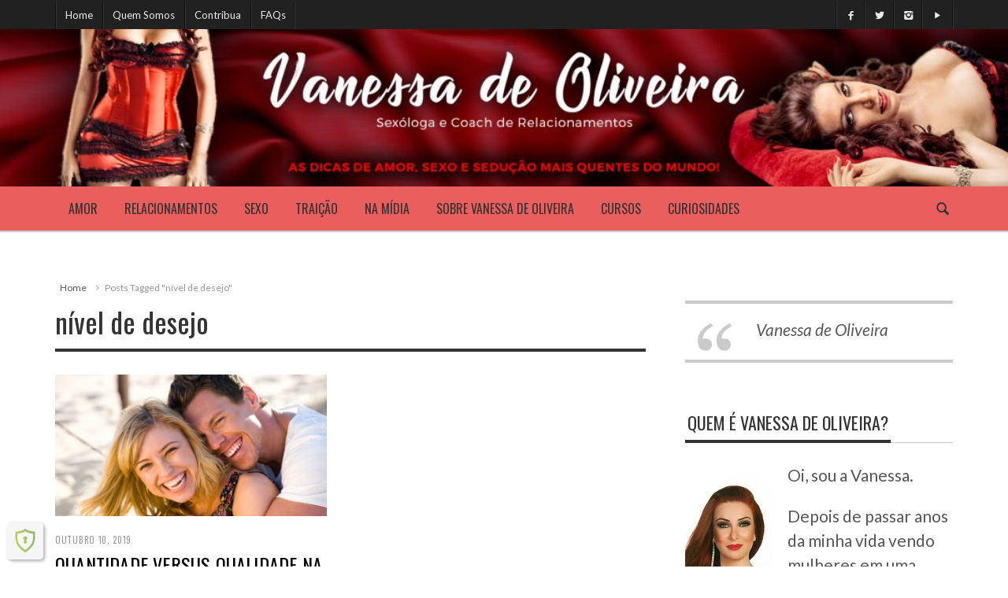

--- FILE ---
content_type: text/html; charset=UTF-8
request_url: https://vanessadeoliveira.net/tag/nivel-de-desejo/
body_size: 14467
content:

<!doctype html>
<html lang="pt-BR">
<head>
    
       
    <!-- Meta Tags -->
    <meta charset="UTF-8">
    <link rel="profile" href="https://gmpg.org/xfn/11" />
    <meta http-equiv="X-UA-Compatible" content="IE=edge,chrome=1">
    <link href="//www.google-analytics.com" rel="dns-prefetch">
    <link rel="stylesheet" href="https://vanessadeoliveira.net/wp-content/themes/Curated/style.css" type="text/css" media="screen" />
    
    <meta name="viewport" content="width=device-width, initial-scale=1.0, user-scalable=yes"/>
    <link rel="pingback" href="https://vanessadeoliveira.net/xmlrpc.php">
    <link rel='icon' id='favicon' type='image/png' href='https://www.vanessadeoliveira.net/wp-content/uploads/2015/08/logommp.png'><link rel='apple-touch-icon' href='https://www.vanessadeoliveira.net/wp-content/uploads/2015/08/logommp.png'><link rel='apple-touch-icon' sizes='76x76' href='https://www.vanessadeoliveira.net/wp-content/uploads/2015/08/logommp.png'><link rel='apple-touch-icon' sizes='114x114' href='https://www.vanessadeoliveira.net/wp-content/uploads/2015/08/logommp.png'><link rel='apple-touch-icon' sizes='144x144' href='https://www.vanessadeoliveira.net/wp-content/uploads/2015/08/logommp.png'>
    <title> nível de desejo |  Vanessa de Oliveira. Dicas de amor, sexo, sedução e relacionamentos.</title>

    <!--[if lt IE 9]>
    <script src="//cdnjs.cloudflare.com/ajax/libs/html5shiv/3.7/html5shiv.min.js"></script>
    <script src="//cdnjs.cloudflare.com/ajax/libs/respond.js/1.3.0/respond.min.js"></script>
    <![endif]-->

    <meta name='robots' content='max-image-preview:large' />
<script type='application/javascript'>console.log('PixelYourSite Free version 9.3.6');</script>
<link rel='dns-prefetch' href='//code.jivosite.com' />
<link rel='dns-prefetch' href='//fonts.googleapis.com' />
<link rel="alternate" type="application/rss+xml" title="Feed para Vanessa de Oliveira. Dicas de amor, sexo, sedução e relacionamentos. &raquo;" href="https://vanessadeoliveira.net/feed/" />
<link rel="alternate" type="application/rss+xml" title="Feed de comentários para Vanessa de Oliveira. Dicas de amor, sexo, sedução e relacionamentos. &raquo;" href="https://vanessadeoliveira.net/comments/feed/" />
<link rel="alternate" type="application/rss+xml" title="Feed de tag para Vanessa de Oliveira. Dicas de amor, sexo, sedução e relacionamentos. &raquo; nível de desejo" href="https://vanessadeoliveira.net/tag/nivel-de-desejo/feed/" />
<script type="text/javascript">
window._wpemojiSettings = {"baseUrl":"https:\/\/s.w.org\/images\/core\/emoji\/14.0.0\/72x72\/","ext":".png","svgUrl":"https:\/\/s.w.org\/images\/core\/emoji\/14.0.0\/svg\/","svgExt":".svg","source":{"concatemoji":"https:\/\/vanessadeoliveira.net\/wp-includes\/js\/wp-emoji-release.min.js?ver=ea9e73547bf0b04739262514534c747a"}};
/*! This file is auto-generated */
!function(e,a,t){var n,r,o,i=a.createElement("canvas"),p=i.getContext&&i.getContext("2d");function s(e,t){p.clearRect(0,0,i.width,i.height),p.fillText(e,0,0);e=i.toDataURL();return p.clearRect(0,0,i.width,i.height),p.fillText(t,0,0),e===i.toDataURL()}function c(e){var t=a.createElement("script");t.src=e,t.defer=t.type="text/javascript",a.getElementsByTagName("head")[0].appendChild(t)}for(o=Array("flag","emoji"),t.supports={everything:!0,everythingExceptFlag:!0},r=0;r<o.length;r++)t.supports[o[r]]=function(e){if(p&&p.fillText)switch(p.textBaseline="top",p.font="600 32px Arial",e){case"flag":return s("\ud83c\udff3\ufe0f\u200d\u26a7\ufe0f","\ud83c\udff3\ufe0f\u200b\u26a7\ufe0f")?!1:!s("\ud83c\uddfa\ud83c\uddf3","\ud83c\uddfa\u200b\ud83c\uddf3")&&!s("\ud83c\udff4\udb40\udc67\udb40\udc62\udb40\udc65\udb40\udc6e\udb40\udc67\udb40\udc7f","\ud83c\udff4\u200b\udb40\udc67\u200b\udb40\udc62\u200b\udb40\udc65\u200b\udb40\udc6e\u200b\udb40\udc67\u200b\udb40\udc7f");case"emoji":return!s("\ud83e\udef1\ud83c\udffb\u200d\ud83e\udef2\ud83c\udfff","\ud83e\udef1\ud83c\udffb\u200b\ud83e\udef2\ud83c\udfff")}return!1}(o[r]),t.supports.everything=t.supports.everything&&t.supports[o[r]],"flag"!==o[r]&&(t.supports.everythingExceptFlag=t.supports.everythingExceptFlag&&t.supports[o[r]]);t.supports.everythingExceptFlag=t.supports.everythingExceptFlag&&!t.supports.flag,t.DOMReady=!1,t.readyCallback=function(){t.DOMReady=!0},t.supports.everything||(n=function(){t.readyCallback()},a.addEventListener?(a.addEventListener("DOMContentLoaded",n,!1),e.addEventListener("load",n,!1)):(e.attachEvent("onload",n),a.attachEvent("onreadystatechange",function(){"complete"===a.readyState&&t.readyCallback()})),(e=t.source||{}).concatemoji?c(e.concatemoji):e.wpemoji&&e.twemoji&&(c(e.twemoji),c(e.wpemoji)))}(window,document,window._wpemojiSettings);
</script>
<style type="text/css">
img.wp-smiley,
img.emoji {
	display: inline !important;
	border: none !important;
	box-shadow: none !important;
	height: 1em !important;
	width: 1em !important;
	margin: 0 0.07em !important;
	vertical-align: -0.1em !important;
	background: none !important;
	padding: 0 !important;
}
</style>
	<link rel='stylesheet' id='maha-bootstrap-css' href='https://vanessadeoliveira.net/wp-content/themes/Curated/static/css/bootstrap-responsive.css?ver=1.0' type='text/css' media='all' />
<link rel='stylesheet' id='maha-entypo-css' href='https://vanessadeoliveira.net/wp-content/themes/Curated/static/css/entypo.css?ver=1.0' type='text/css' media='all' />
<link rel='stylesheet' id='maha-basix-css' href='https://vanessadeoliveira.net/wp-content/themes/Curated/static/css/basix.css?ver=1.0' type='text/css' media='all' />
<link rel='stylesheet' id='maha-basix-r-css' href='https://vanessadeoliveira.net/wp-content/themes/Curated/static/css/basix-responsive.css?ver=1.0' type='text/css' media='all' />
<link rel='stylesheet' id='maha_heading_font-css' href='//fonts.googleapis.com/css?family=Oswald%3A300%2C400%2C700&#038;subsets=latin%2Clatin&#038;ver=ea9e73547bf0b04739262514534c747a' type='text/css' media='all' />
<link rel='stylesheet' id='maha_main_font-css' href='//fonts.googleapis.com/css?family=Oswald%3A300%2C400%2C700&#038;subsets=latin%2Clatin&#038;ver=ea9e73547bf0b04739262514534c747a' type='text/css' media='all' />
<link rel='stylesheet' id='maha_content_font-css' href='//fonts.googleapis.com/css?family=Lato%3A100%2C300%2C400%2C700%2C900%2C100italic%2C300italic%2C400italic%2C700italic%2C900italic&#038;subsets=latin%2Clatin&#038;ver=ea9e73547bf0b04739262514534c747a' type='text/css' media='all' />
<script type='text/javascript' src='https://vanessadeoliveira.net/wp-includes/js/jquery/jquery.min.js?ver=3.6.4' defer='defer' id='jquery-core-js'></script>
<script type='text/javascript' src='https://vanessadeoliveira.net/wp-includes/js/jquery/jquery-migrate.min.js?ver=3.4.0' defer='defer' id='jquery-migrate-js'></script>
<script type='text/javascript' src='https://vanessadeoliveira.net/wp-content/plugins/pixelyoursite/dist/scripts/jquery.bind-first-0.2.3.min.js?ver=ea9e73547bf0b04739262514534c747a' defer='defer' id='jquery-bind-first-js'></script>
<script type='text/javascript' src='https://vanessadeoliveira.net/wp-content/plugins/pixelyoursite/dist/scripts/js.cookie-2.1.3.min.js?ver=2.1.3' defer='defer' id='js-cookie-pys-js'></script>
<script type='text/javascript' id='pys-js-extra'>
/* <![CDATA[ */
var pysOptions = {"staticEvents":{"facebook":{"init_event":[{"delay":0,"type":"static","name":"PageView","pixelIds":["349125210019236"],"eventID":"13fd33d3-6dbf-41c6-bbb0-99635d8e7a0c","params":{"post_category":"Home, Relacionamentos, Sexo","page_title":"n\u00edvel de desejo","post_type":"tag","post_id":1081,"plugin":"PixelYourSite","user_role":"guest","event_url":"vanessadeoliveira.net\/tag\/nivel-de-desejo\/"},"e_id":"init_event","ids":[],"hasTimeWindow":false,"timeWindow":0,"woo_order":"","edd_order":""}]}},"dynamicEvents":{"automatic_event_form":{"facebook":{"delay":0,"type":"dyn","name":"Form","pixelIds":["349125210019236"],"eventID":"664160b2-2755-47d9-ba82-2d32d621e261","params":{"page_title":"n\u00edvel de desejo","post_type":"tag","post_id":1081,"plugin":"PixelYourSite","user_role":"guest","event_url":"vanessadeoliveira.net\/tag\/nivel-de-desejo\/"},"e_id":"automatic_event_form","ids":[],"hasTimeWindow":false,"timeWindow":0,"woo_order":"","edd_order":""}},"automatic_event_download":{"facebook":{"delay":0,"type":"dyn","name":"Download","extensions":["","doc","exe","js","pdf","ppt","tgz","zip","xls"],"pixelIds":["349125210019236"],"eventID":"b8b56a38-8368-4000-8a93-7fa8da6aa6eb","params":{"page_title":"n\u00edvel de desejo","post_type":"tag","post_id":1081,"plugin":"PixelYourSite","user_role":"guest","event_url":"vanessadeoliveira.net\/tag\/nivel-de-desejo\/"},"e_id":"automatic_event_download","ids":[],"hasTimeWindow":false,"timeWindow":0,"woo_order":"","edd_order":""}},"automatic_event_comment":{"facebook":{"delay":0,"type":"dyn","name":"Comment","pixelIds":["349125210019236"],"eventID":"ff7b9384-f6a7-46a2-8c29-61c941c95ef2","params":{"page_title":"n\u00edvel de desejo","post_type":"tag","post_id":1081,"plugin":"PixelYourSite","user_role":"guest","event_url":"vanessadeoliveira.net\/tag\/nivel-de-desejo\/"},"e_id":"automatic_event_comment","ids":[],"hasTimeWindow":false,"timeWindow":0,"woo_order":"","edd_order":""}}},"triggerEvents":[],"triggerEventTypes":[],"facebook":{"pixelIds":["349125210019236"],"advancedMatching":[],"removeMetadata":false,"contentParams":{"post_type":"tag","post_id":1081,"content_name":"n\u00edvel de desejo"},"commentEventEnabled":true,"wooVariableAsSimple":false,"downloadEnabled":true,"formEventEnabled":true,"ajaxForServerEvent":true,"serverApiEnabled":true,"wooCRSendFromServer":false},"debug":"","siteUrl":"https:\/\/vanessadeoliveira.net","ajaxUrl":"https:\/\/vanessadeoliveira.net\/wp-admin\/admin-ajax.php","ajax_event":"eb37f0da29","enable_remove_download_url_param":"1","cookie_duration":"7","last_visit_duration":"60","enable_success_send_form":"","gdpr":{"ajax_enabled":false,"all_disabled_by_api":false,"facebook_disabled_by_api":false,"analytics_disabled_by_api":false,"google_ads_disabled_by_api":false,"pinterest_disabled_by_api":false,"bing_disabled_by_api":false,"facebook_prior_consent_enabled":false,"analytics_prior_consent_enabled":true,"google_ads_prior_consent_enabled":null,"pinterest_prior_consent_enabled":true,"bing_prior_consent_enabled":true,"cookiebot_integration_enabled":false,"cookiebot_facebook_consent_category":"marketing","cookiebot_analytics_consent_category":"statistics","cookiebot_google_ads_consent_category":null,"cookiebot_pinterest_consent_category":"marketing","cookiebot_bing_consent_category":"marketing","consent_magic_integration_enabled":false,"real_cookie_banner_integration_enabled":false,"cookie_notice_integration_enabled":false,"cookie_law_info_integration_enabled":false},"woo":{"enabled":false},"edd":{"enabled":false}};
/* ]]> */
</script>
<script type='text/javascript' src='https://vanessadeoliveira.net/wp-content/plugins/pixelyoursite/dist/scripts/public.js?ver=9.3.6' defer='defer' id='pys-js'></script>
<link rel="https://api.w.org/" href="https://vanessadeoliveira.net/wp-json/" /><link rel="alternate" type="application/json" href="https://vanessadeoliveira.net/wp-json/wp/v2/tags/1081" /><link rel="EditURI" type="application/rsd+xml" title="RSD" href="https://vanessadeoliveira.net/xmlrpc.php?rsd" />
<link rel="wlwmanifest" type="application/wlwmanifest+xml" href="https://vanessadeoliveira.net/wp-includes/wlwmanifest.xml" />
<!-- Google Tag Manager -->
<script>(function(w,d,s,l,i){w[l]=w[l]||[];w[l].push({'gtm.start':
new Date().getTime(),event:'gtm.js'});var f=d.getElementsByTagName(s)[0],
j=d.createElement(s),dl=l!='dataLayer'?'&l='+l:'';j.async=true;j.src=
'https://www.googletagmanager.com/gtm.js?id='+i+dl;f.parentNode.insertBefore(j,f);
})(window,document,'script','dataLayer','GTM-TPDWH8K');</script>
<!-- End Google Tag Manager -->


<!-- Google Tag Manager (noscript) -->
<noscript><iframe src="https://www.googletagmanager.com/ns.html?id=GTM-TPDWH8K"
height="0" width="0" style="display:none;visibility:hidden"></iframe></noscript>
<!-- End Google Tag Manager (noscript) -->

<!-- Facebook Pixel Code -->
<script>
!function(f,b,e,v,n,t,s)
{if(f.fbq)return;n=f.fbq=function(){n.callMethod?
n.callMethod.apply(n,arguments):n.queue.push(arguments)};
if(!f._fbq)f._fbq=n;n.push=n;n.loaded=!0;n.version='2.0';
n.queue=[];t=b.createElement(e);t.async=!0;
t.src=v;s=b.getElementsByTagName(e)[0];
s.parentNode.insertBefore(t,s)}(window, document,'script',
'https://connect.facebook.net/en_US/fbevents.js');
fbq('init', '846420595987499');
fbq('track', 'PageView');
</script>
<noscript><img height="1" width="1" style="display:none" alt=""
src="https://www.facebook.com/tr?id=846420595987499&ev=PageView&noscript=1"
/></noscript>
<!-- End Facebook Pixel Code -->
<style type="text/css">                                    </style>                    <meta name="p:domain_verify" content="2f52c6596edfa6b7fb6ad0009e9519e3"/>                		<style type="text/css" id="wp-custom-css">
			.post .fadeInUp .thumb-wrap {
	width: auto;
}

.category-cursos .i-summary p {
	display: none;
}
.up-up-child.col-sm-6 .thumb-wrap.zoom-zoom img {
    height: 250px !important;
    width: 450px !important
}
blockquote p {
	font-size: 1em;}		</style>
		
   <!--  <meta property="og:title" content="test" />
    <meta property="og:type" content="website" />
    <meta property="og:url" content="https://vanessadeoliveira.net/amor-chutei-e-agora-quero-devolta/" />
    <meta property="og:image" content="https://vanessadeoliveira.net/wp-content/uploads/2014/11/Relacionamentos1.jpg" />
    <meta property="og:description" content="test test" />
    <meta property="og:site_name" content="Vanessa test" /> -->

    <!-- <script type="text/javascript" charset="utf-8">stLight.options({"publisher":"47404789-819c-4613-b5ce-004dd748fb96","doNotCopy":true,"hashAddressBar":false,"doNotHash":true})</script> -->


<!-- Proof | Real-time conversion signals -->
<script id=proof-script>!function(){function b(){var a=(new Date).getTime(),b=document.createElement('script');b.type='text/javascript',b.async=!0,b.src='https://cdn.getmoreproof.com/embed/latest/proof.js?'+a;var c=document.getElementsByTagName('script')[0];c.parentNode.insertBefore(b,c)}var a=window;a.attachEvent?a.attachEvent('onload',b):a.addEventListener('load',b,!1),window.proof_config={acc:'oZSj7NnTjtOFgak844B1owZ3vIB2', v:'1.1'}}()</script>
<!-- End Proof -->

</head>

<body class="archive tag tag-nivel-de-desejo tag-1081 chrome mh-body">

<script src="//cdn.pn.vg/sites/4ee5a8ad-db0a-42ad-9561-44f2c5c2b98d.js" async></script>
        <div id="body-maha" class="body-maha">

        <nav id="mobile-bar-sticky" role="navigation" class="mobile-bar bar-sticky">
            <div id="close-mobile-bar"><i class="icon-cancel"></i></div>
            <div id="search-mobile-bar"><form action="https://vanessadeoliveira.net/" class="searchform" method="get">
	<button class="search-button"><i class="icon-search"></i></button>
	<input type="text" name="s" value="Search" onfocus="if(this.value=='Search')this.value='';" onblur="if(this.value=='')this.value='Search';" autocomplete="off" />
</form></div>
            <ul id="menu-header-menu" class="menu"><li class="menu-item menu-item-type-taxonomy menu-item-object-category mh-navcat-13"><span></span><a href="https://vanessadeoliveira.net/categoria/amor/">Amor</a></li>
<li class="menu-item menu-item-type-taxonomy menu-item-object-category mh-navcat-14"><span></span><a href="https://vanessadeoliveira.net/categoria/relacionamentos/">Relacionamentos</a></li>
<li class="menu-item menu-item-type-taxonomy menu-item-object-category mh-navcat-15"><span></span><a href="https://vanessadeoliveira.net/categoria/sexo/">Sexo</a></li>
<li class="menu-item menu-item-type-taxonomy menu-item-object-category mh-navcat-6"><span></span><a href="https://vanessadeoliveira.net/categoria/traicao/">Traição</a></li>
<li class="menu-item menu-item-type-taxonomy menu-item-object-category mh-navcat-18"><span></span><a href="https://vanessadeoliveira.net/categoria/na-midia/">Na Mídia</a></li>
<li class="menu-item menu-item-type-post_type menu-item-object-page mh-navcat-0"><span></span><a href="https://vanessadeoliveira.net/vanessa/">Sobre Vanessa De Oliveira</a></li>
<li class="menu-item menu-item-type-taxonomy menu-item-object-category mh-navcat-74"><span></span><a href="https://vanessadeoliveira.net/categoria/cursos/">Cursos</a></li>
<li class="menu-item menu-item-type-taxonomy menu-item-object-category mh-navcat-19"><span></span><a href="https://vanessadeoliveira.net/categoria/curiosidades/">CURIOSIDADES</a></li>
</ul>        </nav>

        <!-- START BODY BACKGROUND -->
        <div id='body-background'>

        <!-- START OFF CANVAS BODY -->
                <div id="off-canvas-body" class="off-canvas-body animati-on">

            <!-- START TOP BAR -->
          <div id="top-bar-sticky" class="bar-sticky">
                <div class="top-bar">

                    <!--start container -->
                    <div class="container">
                        <div class="row">
                            <div class="col-sm-12">
                                <div id="top-right-nav" class="ul-nav">
                                    <ul>
                                    <li><a target="_blank" href="https://www.facebook.com/vanessadeoliveiraoficial"><i class="icon-facebook"></i></a></li><li><a target="_blank" href="https://twitter.com/VanessaSexologa"><i class="icon-twitter"></i></a></li><li><a target="_blank" href="https://www.instagram.com/vanessadeoliveir/"><i class="icon-instagrem"></i></a></li><li><a target="_blank" href="https://www.youtube.com/user/ri4567/"><i class="icon-play"></i></a></li>                                    </ul>
                                </div>

                                <nav id="top-nav-wrapper" class="ul-nav">
                                    <ul id="menu-top-menu" class="menu"><li id="menu-item-1701" class="menu-item menu-item-type-post_type menu-item-object-page menu-item-home menu-item-1701 mh-navcat-1"><span></span><a href="https://vanessadeoliveira.net/">Home</a></li>
<li id="menu-item-1700" class="menu-item menu-item-type-post_type menu-item-object-page menu-item-1700 mh-navcat-0"><span></span><a href="https://vanessadeoliveira.net/quem-somos/">Quem Somos</a></li>
<li id="menu-item-1699" class="menu-item menu-item-type-post_type menu-item-object-page menu-item-1699 mh-navcat-0"><span></span><a href="https://vanessadeoliveira.net/contribua/">Contribua</a></li>
<li id="menu-item-1698" class="menu-item menu-item-type-post_type menu-item-object-page menu-item-1698 mh-navcat-0"><span></span><a href="https://vanessadeoliveira.net/faqs/">FAQs</a></li>
</ul>                                </nav>

                                <nav id="top-mobile-wrapper" class="ul-nav">
                                    <ul><li><a><i class="icon-menu"></i></a></li></ul>
                                </nav>

                            </div>
                        </div>
                    </div>
                    <!-- end container -->

                </div>
            </div>
            <!-- END TOP BAR -->

            <!-- START MAIN BAR -->
            <div class="main-logo-ads-wrap">
                <div class="main-logo-ads">

                    <!-- start container -->
                        <div class="row ">
                            <div class="col-sm-12">
                                <!-- logo -->
                                		<div id="thelogo" class="logo ">
			<a href="https://vanessadeoliveira.net">
				<img alt="Vanessa de Oliveira. Dicas de amor, sexo, sedução e relacionamentos. - Vanessa de Oliveira. Dicas de amor, sexo, sedução e relacionamentos." src="https://www.vanessadeoliveira.net/wp-content/uploads/2018/04/BANNER-BLOG-VANESSA-NET.jpg" data-retina="https://www.vanessadeoliveira.net/wp-content/uploads/2018/04/BANNER-BLOG-VANESSA-NET.jpg" data-first="https://www.vanessadeoliveira.net/wp-content/uploads/2018/04/BANNER-BLOG-VANESSA-NET.jpg"/>
			</a>
		</div>
		<h2 class='site-outline'>Vanessa de Oliveira. Dicas de amor, sexo, sedução e relacionamentos.</h2>
                                <!-- adv -->
                                <div id="main-ads" class="">
                                    <div class="vp-1170 vp-fluid">                                    </div>
                                    <div class="vp-970 vp-750">                                    </div>
                                    <div class="vp-320">                                    </div>
                                </div>
                            </div>
                        </div>
                    <!-- end container -->

                </div>
            </div>
            <!-- END MAIN BAR -->

            <!-- START MAIN NAV BAR -->
            <!-- <div id="main-nav-bar-sticky" class="main-bar-sticky"> -->
            <div id="main-nav-bar" class="main-nav-bar clearfix ">
                <div id="main-search" class=" clearfix">
                    <div id="con-search">
                        <div class="container">
                            <div class="cols-sm12">
                                <form action="https://vanessadeoliveira.net/" id="main-search-form">
                                    <!-- <input type="submit" class="go-search"/> -->
                                    <span class="close-search-form"><i class="icon-cancel"></i></span>
                                    <span class="loading-search-result"><img src="https://vanessadeoliveira.net/wp-content/themes/Curated/images/loading.gif" alt=""></span>
                                    <input type="text" class="search-field" autocomplete="off" name="s" placeholder="Type here... and hit enter"/>
                                    
                                                                        <div class="search-result">
                                        <div class="container search-result-content">
                                            
                                        </div>
                                    </div>
                                                                    </form>
                            </div>
                        </div>
                    </div>
                </div>
                
                <div class='maha-notification container'><div id="main-notif"></div></div>

                <div class="container clearfix">
                    
                </div>

                <!-- start container -->
                <div class="container clearfix">
                    <div class="row clearfix">
                        <div class="col-sm-12 clearfix">
                            <!-- main search form -->

                            <!-- login nav -->
                            
                            <!-- search nav -->
                                                        <div id="search-nav" class="search-nav clearfix">
                                <span class="open-search-form"><i class="icon-search"></i></span>
                            </div>
                            
                            <!-- Cart nav -->
                            
                            <!-- main nav -->
                            <nav id="main-nav-wrapper" class="main-ul-nav clearfix">
                            		<div id="thelogosmall" class="logo">
			<a href="https://vanessadeoliveira.net">
				<img alt="Vanessa de Oliveira. Dicas de amor, sexo, sedução e relacionamentos. - Vanessa de Oliveira. Dicas de amor, sexo, sedução e relacionamentos." src="https://www.vanessadeoliveira.net/wp-content/uploads/2015/08/small_image.png" data-retina="https://www.vanessadeoliveira.net/wp-content/uploads/2015/08/small_image.png" data-first="https://www.vanessadeoliveira.net/wp-content/uploads/2015/08/small_image.png"/>
			</a>
		</div>
		<ul id="menu-header-menu-1" class="menu"><li id="menu-item-343" class="menu-item menu-item-type-taxonomy menu-item-object-category mh-navcat-13"><a href="https://vanessadeoliveira.net/categoria/amor/">Amor</a><div class="nav-sub-wrap container"><div class="nsw row"><div class="nav-sub-posts"><div class="row">
							<div class="col-sm-3">
								<div class="meta-info">
									<span class="ava-auth">
										<img width="14" height="14" itemprop="image" class="entry-thumb" src="https://secure.gravatar.com/avatar/e3b414fcbccdce84c2af96106f8dbeb6?s=48&#038;d=mm&#038;r=g" alt="" title="Vanessa de Oliveira"/>
									</span>
									<span itemprop="author" class="entry-author"><a href="https://vanessadeoliveira.net/author/vanessa-de-oliveira/">Vanessa de Oliveira</a></span>
									<span class="coma">,</span>
									<time itemprop="dateCreated" class="entry-date" datetime="2019-07-09T09:23:00+00:00" >
										julho 9, 2019
									</time>
								</div><figure class="thumb-wrap zoom-zoom">
									<a itemprop="url" href="https://vanessadeoliveira.net/voce-pode-estar-sendo-vitima-de-golpe/" rel="bookmark" title="VOCÊ PODE ESTAR SENDO VÍTIMA DE GOLPE"><img class="zoom-it three" src="https://vanessadeoliveira.net/wp-content/uploads/2014/11/online-dating-scam-featured-1024x672-360x193.jpg" alt="VOCÊ PODE ESTAR SENDO VÍTIMA DE GOLPE" /></a>
								</figure><a class="entry-title" href="https://vanessadeoliveira.net/voce-pode-estar-sendo-vitima-de-golpe/">VOCÊ PODE ESTAR SENDO VÍTIMA DE GOLPE</a>
							</div>
							<div class="col-sm-3">
								<div class="meta-info">
									<span class="ava-auth">
										<img width="14" height="14" itemprop="image" class="entry-thumb" src="https://secure.gravatar.com/avatar/e3b414fcbccdce84c2af96106f8dbeb6?s=48&#038;d=mm&#038;r=g" alt="" title="Vanessa de Oliveira"/>
									</span>
									<span itemprop="author" class="entry-author"><a href="https://vanessadeoliveira.net/author/vanessa-de-oliveira/">Vanessa de Oliveira</a></span>
									<span class="coma">,</span>
									<time itemprop="dateCreated" class="entry-date" datetime="2019-05-11T08:00:02+00:00" >
										maio 11, 2019
									</time>
								</div><figure class="thumb-wrap zoom-zoom">
									<a itemprop="url" href="https://vanessadeoliveira.net/ele-merece-a-sua-virgindade/" rel="bookmark" title="ELE MERECE A SUA VIRGINDADE?"><img class="zoom-it three" src="https://vanessadeoliveira.net/wp-content/uploads/2018/10/sexo-primeira-vez-todateen-360x193.jpg" alt="ELE MERECE A SUA VIRGINDADE?" /></a>
								</figure><a class="entry-title" href="https://vanessadeoliveira.net/ele-merece-a-sua-virgindade/">ELE MERECE A SUA VIRGINDADE?</a>
							</div>
							<div class="col-sm-3">
								<div class="meta-info">
									<span class="ava-auth">
										<img width="14" height="14" itemprop="image" class="entry-thumb" src="https://secure.gravatar.com/avatar/e3b414fcbccdce84c2af96106f8dbeb6?s=48&#038;d=mm&#038;r=g" alt="" title="Vanessa de Oliveira"/>
									</span>
									<span itemprop="author" class="entry-author"><a href="https://vanessadeoliveira.net/author/vanessa-de-oliveira/">Vanessa de Oliveira</a></span>
									<span class="coma">,</span>
									<time itemprop="dateCreated" class="entry-date" datetime="2014-11-25T15:41:15+00:00" >
										novembro 25, 2014
									</time>
								</div><figure class="thumb-wrap zoom-zoom">
									<a itemprop="url" href="https://vanessadeoliveira.net/como-saber-se-ele-e-o-cara-ideal-para-voce-e-onde-encontra-lo-4/" rel="bookmark" title="COMO SABER SE ELE É O CARA IDEAL PARA VOCÊ E ONDE ENCONTRÁ-LO"><img class="zoom-it three" src="https://vanessadeoliveira.net/wp-content/uploads/2014/11/amor1.jpg" alt="COMO SABER SE ELE É O CARA IDEAL PARA VOCÊ E ONDE ENCONTRÁ-LO" /></a>
								</figure><a class="entry-title" href="https://vanessadeoliveira.net/como-saber-se-ele-e-o-cara-ideal-para-voce-e-onde-encontra-lo-4/">COMO SABER SE ELE É O CARA IDEAL PARA VOCÊ E ONDE ENCONTRÁ-LO</a>
							</div>
							<div class="col-sm-3">
								<div class="meta-info">
									<span class="ava-auth">
										<img width="14" height="14" itemprop="image" class="entry-thumb" src="https://secure.gravatar.com/avatar/e3b414fcbccdce84c2af96106f8dbeb6?s=48&#038;d=mm&#038;r=g" alt="" title="Vanessa de Oliveira"/>
									</span>
									<span itemprop="author" class="entry-author"><a href="https://vanessadeoliveira.net/author/vanessa-de-oliveira/">Vanessa de Oliveira</a></span>
									<span class="coma">,</span>
									<time itemprop="dateCreated" class="entry-date" datetime="2014-11-25T15:37:02+00:00" >
										novembro 25, 2014
									</time>
								</div><figure class="thumb-wrap zoom-zoom">
									<a itemprop="url" href="https://vanessadeoliveira.net/sei-que-ele-e-gay-e-mesmo-assim-nao-o-esqueco-3/" rel="bookmark" title="SEI QUE ELE É GAY E MESMO ASSIM NÃO O ESQUEÇO!"><img class="zoom-it three" src="https://vanessadeoliveira.net/wp-content/uploads/2014/11/amor2.jpg" alt="SEI QUE ELE É GAY E MESMO ASSIM NÃO O ESQUEÇO!" /></a>
								</figure><a class="entry-title" href="https://vanessadeoliveira.net/sei-que-ele-e-gay-e-mesmo-assim-nao-o-esqueco-3/">SEI QUE ELE É GAY E MESMO ASSIM NÃO O ESQUEÇO!</a>
							</div></div></div></div></div>
</li>
<li id="menu-item-344" class="menu-item menu-item-type-taxonomy menu-item-object-category mh-navcat-14"><a href="https://vanessadeoliveira.net/categoria/relacionamentos/">Relacionamentos</a><div class="nav-sub-wrap container"><div class="nsw row"><div class="nav-sub-posts"><div class="row">
							<div class="col-sm-3">
								<div class="meta-info">
									<span class="ava-auth">
										<img width="14" height="14" itemprop="image" class="entry-thumb" src="https://secure.gravatar.com/avatar/e3b414fcbccdce84c2af96106f8dbeb6?s=48&#038;d=mm&#038;r=g" alt="" title="Vanessa de Oliveira"/>
									</span>
									<span itemprop="author" class="entry-author"><a href="https://vanessadeoliveira.net/author/vanessa-de-oliveira/">Vanessa de Oliveira</a></span>
									<span class="coma">,</span>
									<time itemprop="dateCreated" class="entry-date" datetime="2021-05-05T07:12:04+00:00" >
										maio 5, 2021
									</time>
								</div><figure class="thumb-wrap zoom-zoom">
									<a itemprop="url" href="https://vanessadeoliveira.net/explore-ao-maximo-essa-dica-e-arrase/" rel="bookmark" title="EXPLORE AO MÁXIMO ESSA DICA E ARRASE"><img class="zoom-it three" src="https://vanessadeoliveira.net/wp-content/uploads/2019/02/large1-360x193.png" alt="EXPLORE AO MÁXIMO ESSA DICA E ARRASE" /></a>
								</figure><a class="entry-title" href="https://vanessadeoliveira.net/explore-ao-maximo-essa-dica-e-arrase/">EXPLORE AO MÁXIMO ESSA DICA E ARRASE</a>
							</div>
							<div class="col-sm-3">
								<div class="meta-info">
									<span class="ava-auth">
										<img width="14" height="14" itemprop="image" class="entry-thumb" src="https://secure.gravatar.com/avatar/e3b414fcbccdce84c2af96106f8dbeb6?s=48&#038;d=mm&#038;r=g" alt="" title="Vanessa de Oliveira"/>
									</span>
									<span itemprop="author" class="entry-author"><a href="https://vanessadeoliveira.net/author/vanessa-de-oliveira/">Vanessa de Oliveira</a></span>
									<span class="coma">,</span>
									<time itemprop="dateCreated" class="entry-date" datetime="2021-02-15T09:37:36+00:00" >
										fevereiro 15, 2021
									</time>
								</div><figure class="thumb-wrap zoom-zoom">
									<a itemprop="url" href="https://vanessadeoliveira.net/o-relacionamento-esfriou-com-o-tempo/" rel="bookmark" title="O RELACIONAMENTO ESFRIOU COM O TEMPO?"><img class="zoom-it three" src="https://vanessadeoliveira.net/wp-content/uploads/2019/11/2119_E-2-360x193.jpg" alt="O RELACIONAMENTO ESFRIOU COM O TEMPO?" /></a>
								</figure><a class="entry-title" href="https://vanessadeoliveira.net/o-relacionamento-esfriou-com-o-tempo/">O RELACIONAMENTO ESFRIOU COM O TEMPO?</a>
							</div>
							<div class="col-sm-3">
								<div class="meta-info">
									<span class="ava-auth">
										<img width="14" height="14" itemprop="image" class="entry-thumb" src="https://secure.gravatar.com/avatar/e3b414fcbccdce84c2af96106f8dbeb6?s=48&#038;d=mm&#038;r=g" alt="" title="Vanessa de Oliveira"/>
									</span>
									<span itemprop="author" class="entry-author"><a href="https://vanessadeoliveira.net/author/vanessa-de-oliveira/">Vanessa de Oliveira</a></span>
									<span class="coma">,</span>
									<time itemprop="dateCreated" class="entry-date" datetime="2021-02-14T08:06:55+00:00" >
										fevereiro 14, 2021
									</time>
								</div><figure class="thumb-wrap zoom-zoom">
									<a itemprop="url" href="https://vanessadeoliveira.net/relacao-virtual-quando-voce-se-torna-um-bichinho-a-ser-cultivado/" rel="bookmark" title="Você o conhece apenas pelas redes? CUIDADO!!!"><img class="zoom-it three" src="https://vanessadeoliveira.net/wp-content/uploads/2014/11/mulher-realidade-virtual-360x193.jpg" alt="Você o conhece apenas pelas redes? CUIDADO!!!" /></a>
								</figure><a class="entry-title" href="https://vanessadeoliveira.net/relacao-virtual-quando-voce-se-torna-um-bichinho-a-ser-cultivado/">Você o conhece apenas pelas redes? CUIDADO!!!</a>
							</div>
							<div class="col-sm-3">
								<div class="meta-info">
									<span class="ava-auth">
										<img width="14" height="14" itemprop="image" class="entry-thumb" src="https://secure.gravatar.com/avatar/e3b414fcbccdce84c2af96106f8dbeb6?s=48&#038;d=mm&#038;r=g" alt="" title="Vanessa de Oliveira"/>
									</span>
									<span itemprop="author" class="entry-author"><a href="https://vanessadeoliveira.net/author/vanessa-de-oliveira/">Vanessa de Oliveira</a></span>
									<span class="coma">,</span>
									<time itemprop="dateCreated" class="entry-date" datetime="2021-02-12T06:19:09+00:00" >
										fevereiro 12, 2021
									</time>
								</div><figure class="thumb-wrap zoom-zoom">
									<a itemprop="url" href="https://vanessadeoliveira.net/nao-tem-mais-tesao-por-ele/" rel="bookmark" title="NÃO TEM MAIS TESÃO POR ELE?"><img class="zoom-it three" src="https://vanessadeoliveira.net/wp-content/uploads/2018/09/9-Sinais-Importantes-De-Que-Seu-Casamento-Pode-Ser-Salvo-360x193.jpg" alt="NÃO TEM MAIS TESÃO POR ELE?" /></a>
								</figure><a class="entry-title" href="https://vanessadeoliveira.net/nao-tem-mais-tesao-por-ele/">NÃO TEM MAIS TESÃO POR ELE?</a>
							</div></div></div></div></div>
</li>
<li id="menu-item-345" class="menu-item menu-item-type-taxonomy menu-item-object-category mh-navcat-15"><a href="https://vanessadeoliveira.net/categoria/sexo/">Sexo</a><div class="nav-sub-wrap container"><div class="nsw row"><div class="nav-sub-posts"><div class="row">
							<div class="col-sm-3">
								<div class="meta-info">
									<span class="ava-auth">
										<img width="14" height="14" itemprop="image" class="entry-thumb" src="https://secure.gravatar.com/avatar/e3b414fcbccdce84c2af96106f8dbeb6?s=48&#038;d=mm&#038;r=g" alt="" title="Vanessa de Oliveira"/>
									</span>
									<span itemprop="author" class="entry-author"><a href="https://vanessadeoliveira.net/author/vanessa-de-oliveira/">Vanessa de Oliveira</a></span>
									<span class="coma">,</span>
									<time itemprop="dateCreated" class="entry-date" datetime="2021-05-05T07:12:04+00:00" >
										maio 5, 2021
									</time>
								</div><figure class="thumb-wrap zoom-zoom">
									<a itemprop="url" href="https://vanessadeoliveira.net/explore-ao-maximo-essa-dica-e-arrase/" rel="bookmark" title="EXPLORE AO MÁXIMO ESSA DICA E ARRASE"><img class="zoom-it three" src="https://vanessadeoliveira.net/wp-content/uploads/2019/02/large1-360x193.png" alt="EXPLORE AO MÁXIMO ESSA DICA E ARRASE" /></a>
								</figure><a class="entry-title" href="https://vanessadeoliveira.net/explore-ao-maximo-essa-dica-e-arrase/">EXPLORE AO MÁXIMO ESSA DICA E ARRASE</a>
							</div>
							<div class="col-sm-3">
								<div class="meta-info">
									<span class="ava-auth">
										<img width="14" height="14" itemprop="image" class="entry-thumb" src="https://secure.gravatar.com/avatar/e3b414fcbccdce84c2af96106f8dbeb6?s=48&#038;d=mm&#038;r=g" alt="" title="Vanessa de Oliveira"/>
									</span>
									<span itemprop="author" class="entry-author"><a href="https://vanessadeoliveira.net/author/vanessa-de-oliveira/">Vanessa de Oliveira</a></span>
									<span class="coma">,</span>
									<time itemprop="dateCreated" class="entry-date" datetime="2021-02-14T08:06:55+00:00" >
										fevereiro 14, 2021
									</time>
								</div><figure class="thumb-wrap zoom-zoom">
									<a itemprop="url" href="https://vanessadeoliveira.net/relacao-virtual-quando-voce-se-torna-um-bichinho-a-ser-cultivado/" rel="bookmark" title="Você o conhece apenas pelas redes? CUIDADO!!!"><img class="zoom-it three" src="https://vanessadeoliveira.net/wp-content/uploads/2014/11/mulher-realidade-virtual-360x193.jpg" alt="Você o conhece apenas pelas redes? CUIDADO!!!" /></a>
								</figure><a class="entry-title" href="https://vanessadeoliveira.net/relacao-virtual-quando-voce-se-torna-um-bichinho-a-ser-cultivado/">Você o conhece apenas pelas redes? CUIDADO!!!</a>
							</div>
							<div class="col-sm-3">
								<div class="meta-info">
									<span class="ava-auth">
										<img width="14" height="14" itemprop="image" class="entry-thumb" src="https://secure.gravatar.com/avatar/e3b414fcbccdce84c2af96106f8dbeb6?s=48&#038;d=mm&#038;r=g" alt="" title="Vanessa de Oliveira"/>
									</span>
									<span itemprop="author" class="entry-author"><a href="https://vanessadeoliveira.net/author/vanessa-de-oliveira/">Vanessa de Oliveira</a></span>
									<span class="coma">,</span>
									<time itemprop="dateCreated" class="entry-date" datetime="2020-03-05T07:45:55+00:00" >
										março 5, 2020
									</time>
								</div><figure class="thumb-wrap zoom-zoom">
									<a itemprop="url" href="https://vanessadeoliveira.net/dicas-de-sexo-gozei-ou-nao-gozei-eis-a-questao/" rel="bookmark" title="GOZEI OU NÃO GOZEI? EIS A QUESTÃO."><img class="zoom-it three" src="https://vanessadeoliveira.net/wp-content/uploads/2014/11/mulher-com-duvida-360x193.jpg" alt="GOZEI OU NÃO GOZEI? EIS A QUESTÃO." /></a>
								</figure><a class="entry-title" href="https://vanessadeoliveira.net/dicas-de-sexo-gozei-ou-nao-gozei-eis-a-questao/">GOZEI OU NÃO GOZEI? EIS A QUESTÃO.</a>
							</div>
							<div class="col-sm-3">
								<div class="meta-info">
									<span class="ava-auth">
										<img width="14" height="14" itemprop="image" class="entry-thumb" src="https://secure.gravatar.com/avatar/e3b414fcbccdce84c2af96106f8dbeb6?s=48&#038;d=mm&#038;r=g" alt="" title="Vanessa de Oliveira"/>
									</span>
									<span itemprop="author" class="entry-author"><a href="https://vanessadeoliveira.net/author/vanessa-de-oliveira/">Vanessa de Oliveira</a></span>
									<span class="coma">,</span>
									<time itemprop="dateCreated" class="entry-date" datetime="2020-02-20T07:49:34+00:00" >
										fevereiro 20, 2020
									</time>
								</div><figure class="thumb-wrap zoom-zoom">
									<a itemprop="url" href="https://vanessadeoliveira.net/voltando-a-ser-virgem/" rel="bookmark" title="VOLTANDO A SER VIRGEM"><img class="zoom-it three" src="https://vanessadeoliveira.net/wp-content/uploads/2019/09/mulher-jovem-cama_52137-9219-360x193.jpg" alt="VOLTANDO A SER VIRGEM" /></a>
								</figure><a class="entry-title" href="https://vanessadeoliveira.net/voltando-a-ser-virgem/">VOLTANDO A SER VIRGEM</a>
							</div></div></div></div></div>
</li>
<li id="menu-item-16" class="menu-item menu-item-type-taxonomy menu-item-object-category mh-navcat-6"><a href="https://vanessadeoliveira.net/categoria/traicao/">Traição</a><div class="nav-sub-wrap container"><div class="nsw row"><div class="nav-sub-posts"><div class="row">
							<div class="col-sm-3">
								<div class="meta-info">
									<span class="ava-auth">
										<img width="14" height="14" itemprop="image" class="entry-thumb" src="https://secure.gravatar.com/avatar/e3b414fcbccdce84c2af96106f8dbeb6?s=48&#038;d=mm&#038;r=g" alt="" title="Vanessa de Oliveira"/>
									</span>
									<span itemprop="author" class="entry-author"><a href="https://vanessadeoliveira.net/author/vanessa-de-oliveira/">Vanessa de Oliveira</a></span>
									<span class="coma">,</span>
									<time itemprop="dateCreated" class="entry-date" datetime="2019-12-30T07:03:30+00:00" >
										dezembro 30, 2019
									</time>
								</div><figure class="thumb-wrap zoom-zoom">
									<a itemprop="url" href="https://vanessadeoliveira.net/quebre-esses-padroes/" rel="bookmark" title="QUEBRE ESSES PADRÕES E PARE DE SE CULPAR"><img class="zoom-it three" src="https://vanessadeoliveira.net/wp-content/uploads/2014/11/traicao41.jpg" alt="QUEBRE ESSES PADRÕES E PARE DE SE CULPAR" /></a>
								</figure><a class="entry-title" href="https://vanessadeoliveira.net/quebre-esses-padroes/">QUEBRE ESSES PADRÕES E PARE DE SE CULPAR</a>
							</div>
							<div class="col-sm-3">
								<div class="meta-info">
									<span class="ava-auth">
										<img width="14" height="14" itemprop="image" class="entry-thumb" src="https://secure.gravatar.com/avatar/e3b414fcbccdce84c2af96106f8dbeb6?s=48&#038;d=mm&#038;r=g" alt="" title="Vanessa de Oliveira"/>
									</span>
									<span itemprop="author" class="entry-author"><a href="https://vanessadeoliveira.net/author/vanessa-de-oliveira/">Vanessa de Oliveira</a></span>
									<span class="coma">,</span>
									<time itemprop="dateCreated" class="entry-date" datetime="2019-12-05T12:15:54+00:00" >
										dezembro 5, 2019
									</time>
								</div><figure class="thumb-wrap zoom-zoom">
									<a itemprop="url" href="https://vanessadeoliveira.net/quando-a-traidora-e-voce-como-eles-reagem/" rel="bookmark" title="COMO ELES REAGEM QUANDO SÃO TRAÍDOS?"><img class="zoom-it three" src="https://vanessadeoliveira.net/wp-content/uploads/2019/12/homem-bravo-celular-1216-1400x800-360x193.jpg" alt="COMO ELES REAGEM QUANDO SÃO TRAÍDOS?" /></a>
								</figure><a class="entry-title" href="https://vanessadeoliveira.net/quando-a-traidora-e-voce-como-eles-reagem/">COMO ELES REAGEM QUANDO SÃO TRAÍDOS?</a>
							</div>
							<div class="col-sm-3">
								<div class="meta-info">
									<span class="ava-auth">
										<img width="14" height="14" itemprop="image" class="entry-thumb" src="https://secure.gravatar.com/avatar/e3b414fcbccdce84c2af96106f8dbeb6?s=48&#038;d=mm&#038;r=g" alt="" title="Vanessa de Oliveira"/>
									</span>
									<span itemprop="author" class="entry-author"><a href="https://vanessadeoliveira.net/author/vanessa-de-oliveira/">Vanessa de Oliveira</a></span>
									<span class="coma">,</span>
									<time itemprop="dateCreated" class="entry-date" datetime="2019-07-11T07:44:19+00:00" >
										julho 11, 2019
									</time>
								</div><figure class="thumb-wrap zoom-zoom">
									<a itemprop="url" href="https://vanessadeoliveira.net/nao-desejo-mais-meu-marido-e-agora/" rel="bookmark" title="NÃO DESEJO MAIS MEU MARIDO, E AGORA?"><img class="zoom-it three" src="https://vanessadeoliveira.net/wp-content/uploads/2019/07/casal-mexendo-no-celular-na-cama-e1489066599627-360x193.jpg" alt="NÃO DESEJO MAIS MEU MARIDO, E AGORA?" /></a>
								</figure><a class="entry-title" href="https://vanessadeoliveira.net/nao-desejo-mais-meu-marido-e-agora/">NÃO DESEJO MAIS MEU MARIDO, E AGORA?</a>
							</div>
							<div class="col-sm-3">
								<div class="meta-info">
									<span class="ava-auth">
										<img width="14" height="14" itemprop="image" class="entry-thumb" src="https://secure.gravatar.com/avatar/e3b414fcbccdce84c2af96106f8dbeb6?s=48&#038;d=mm&#038;r=g" alt="" title="Vanessa de Oliveira"/>
									</span>
									<span itemprop="author" class="entry-author"><a href="https://vanessadeoliveira.net/author/vanessa-de-oliveira/">Vanessa de Oliveira</a></span>
									<span class="coma">,</span>
									<time itemprop="dateCreated" class="entry-date" datetime="2019-07-09T09:23:00+00:00" >
										julho 9, 2019
									</time>
								</div><figure class="thumb-wrap zoom-zoom">
									<a itemprop="url" href="https://vanessadeoliveira.net/voce-pode-estar-sendo-vitima-de-golpe/" rel="bookmark" title="VOCÊ PODE ESTAR SENDO VÍTIMA DE GOLPE"><img class="zoom-it three" src="https://vanessadeoliveira.net/wp-content/uploads/2014/11/online-dating-scam-featured-1024x672-360x193.jpg" alt="VOCÊ PODE ESTAR SENDO VÍTIMA DE GOLPE" /></a>
								</figure><a class="entry-title" href="https://vanessadeoliveira.net/voce-pode-estar-sendo-vitima-de-golpe/">VOCÊ PODE ESTAR SENDO VÍTIMA DE GOLPE</a>
							</div></div></div></div></div>
</li>
<li id="menu-item-2355" class="menu-item menu-item-type-taxonomy menu-item-object-category mh-navcat-18"><a href="https://vanessadeoliveira.net/categoria/na-midia/">Na Mídia</a><div class="nav-sub-wrap container"><div class="nsw row"><div class="nav-sub-posts"><div class="row">
							<div class="col-sm-3">
								<div class="meta-info">
									<span class="ava-auth">
										<img width="14" height="14" itemprop="image" class="entry-thumb" src="https://secure.gravatar.com/avatar/e3b414fcbccdce84c2af96106f8dbeb6?s=48&#038;d=mm&#038;r=g" alt="" title="Vanessa de Oliveira"/>
									</span>
									<span itemprop="author" class="entry-author"><a href="https://vanessadeoliveira.net/author/vanessa-de-oliveira/">Vanessa de Oliveira</a></span>
									<span class="coma">,</span>
									<time itemprop="dateCreated" class="entry-date" datetime="2015-11-05T06:32:56+00:00" >
										novembro 5, 2015
									</time>
								</div><figure class="thumb-wrap zoom-zoom">
									<a itemprop="url" href="https://vanessadeoliveira.net/famosas-e-coach-de-seducao-dao-dicas-lidando-com-o-facebook-dele%e2%80%8f/" rel="bookmark" title="Famosas e Coach de sedução dão dicas :”lidando com o facebook dele”‏"><img class="zoom-it three" src="https://vanessadeoliveira.net/wp-content/uploads/2015/11/Nubia-Oliiver-360x193.jpg" alt="Famosas e Coach de sedução dão dicas :”lidando com o facebook dele”‏" /></a>
								</figure><a class="entry-title" href="https://vanessadeoliveira.net/famosas-e-coach-de-seducao-dao-dicas-lidando-com-o-facebook-dele%e2%80%8f/">Famosas e Coach de sedução dão dicas :”lidando com o facebook dele”‏</a>
							</div>
							<div class="col-sm-3">
								<div class="meta-info">
									<span class="ava-auth">
										<img width="14" height="14" itemprop="image" class="entry-thumb" src="https://secure.gravatar.com/avatar/e3b414fcbccdce84c2af96106f8dbeb6?s=48&#038;d=mm&#038;r=g" alt="" title="Vanessa de Oliveira"/>
									</span>
									<span itemprop="author" class="entry-author"><a href="https://vanessadeoliveira.net/author/vanessa-de-oliveira/">Vanessa de Oliveira</a></span>
									<span class="coma">,</span>
									<time itemprop="dateCreated" class="entry-date" datetime="2015-10-22T06:39:01+00:00" >
										outubro 22, 2015
									</time>
								</div><figure class="thumb-wrap zoom-zoom">
									<a itemprop="url" href="https://vanessadeoliveira.net/coach-de-seducao-das-famosas-da-dicas-para-decifrar-a-mente-do-homem/" rel="bookmark" title="Coach de sedução das famosas, dá dicas para decifrar a mente do homem"><img class="zoom-it three" src="https://vanessadeoliveira.net/wp-content/uploads/2015/10/Vanessa-de-oliveira-foto-nova-min-360x193.jpg" alt="Coach de sedução das famosas, dá dicas para decifrar a mente do homem" /></a>
								</figure><a class="entry-title" href="https://vanessadeoliveira.net/coach-de-seducao-das-famosas-da-dicas-para-decifrar-a-mente-do-homem/">Coach de sedução das famosas, dá dicas para decifrar a mente do homem</a>
							</div>
							<div class="col-sm-3">
								<div class="meta-info">
									<span class="ava-auth">
										<img width="14" height="14" itemprop="image" class="entry-thumb" src="https://secure.gravatar.com/avatar/e3b414fcbccdce84c2af96106f8dbeb6?s=48&#038;d=mm&#038;r=g" alt="" title="Vanessa de Oliveira"/>
									</span>
									<span itemprop="author" class="entry-author"><a href="https://vanessadeoliveira.net/author/vanessa-de-oliveira/">Vanessa de Oliveira</a></span>
									<span class="coma">,</span>
									<time itemprop="dateCreated" class="entry-date" datetime="2015-10-16T12:11:03+00:00" >
										outubro 16, 2015
									</time>
								</div><figure class="thumb-wrap zoom-zoom">
									<a itemprop="url" href="https://vanessadeoliveira.net/sexologa-vanessa-oliveira-participa-de-programa-comandado-por-fabio-porchat/" rel="bookmark" title="Sexóloga Vanessa Oliveira participa de programa comandado por Fábio Porchat"><img class="zoom-it three" src="https://vanessadeoliveira.net/wp-content/uploads/2015/10/19_porchat_leodias1-360x193.jpg" alt="Sexóloga Vanessa Oliveira participa de programa comandado por Fábio Porchat" /></a>
								</figure><a class="entry-title" href="https://vanessadeoliveira.net/sexologa-vanessa-oliveira-participa-de-programa-comandado-por-fabio-porchat/">Sexóloga Vanessa Oliveira participa de programa comandado por Fábio Porchat</a>
							</div>
							<div class="col-sm-3">
								<div class="meta-info">
									<span class="ava-auth">
										<img width="14" height="14" itemprop="image" class="entry-thumb" src="https://secure.gravatar.com/avatar/e3b414fcbccdce84c2af96106f8dbeb6?s=48&#038;d=mm&#038;r=g" alt="" title="Vanessa de Oliveira"/>
									</span>
									<span itemprop="author" class="entry-author"><a href="https://vanessadeoliveira.net/author/vanessa-de-oliveira/">Vanessa de Oliveira</a></span>
									<span class="coma">,</span>
									<time itemprop="dateCreated" class="entry-date" datetime="2015-10-16T12:08:29+00:00" >
										outubro 16, 2015
									</time>
								</div><figure class="thumb-wrap zoom-zoom">
									<a itemprop="url" href="https://vanessadeoliveira.net/coach-de-seducao-detona-amanda-do-bbb-15-mulher-repelente/" rel="bookmark" title="Coach de sedução detona Amanda do &#8216;BBB 15&#8217;: &#8216;Mulher repelente&#8217;"><img class="zoom-it three" src="https://vanessadeoliveira.net/wp-content/uploads/2015/10/paulo_belote_globo_12.jpg" alt="Coach de sedução detona Amanda do &#8216;BBB 15&#8217;: &#8216;Mulher repelente&#8217;" /></a>
								</figure><a class="entry-title" href="https://vanessadeoliveira.net/coach-de-seducao-detona-amanda-do-bbb-15-mulher-repelente/">Coach de sedução detona Amanda do &#8216;BBB 15&#8217;: &#8216;Mulher repelente&#8217;</a>
							</div></div></div></div></div>
</li>
<li id="menu-item-18" class="menu-item menu-item-type-post_type menu-item-object-page mh-navcat-0"><a href="https://vanessadeoliveira.net/vanessa/">Sobre Vanessa De Oliveira</a><div class="nav-sub-wrap container"><div class="nsw row"></div></div>
</li>
<li id="menu-item-5830" class="menu-item menu-item-type-taxonomy menu-item-object-category mh-navcat-74"><a href="https://vanessadeoliveira.net/categoria/cursos/">Cursos</a></li>
<li id="menu-item-2467" class="menu-item menu-item-type-taxonomy menu-item-object-category mh-navcat-19"><a href="https://vanessadeoliveira.net/categoria/curiosidades/">CURIOSIDADES</a><div class="nav-sub-wrap container"><div class="nsw row"><div class="nav-sub-posts"><div class="row">
							<div class="col-sm-3">
								<div class="meta-info">
									<span class="ava-auth">
										<img width="14" height="14" itemprop="image" class="entry-thumb" src="https://secure.gravatar.com/avatar/e3b414fcbccdce84c2af96106f8dbeb6?s=48&#038;d=mm&#038;r=g" alt="" title="Vanessa de Oliveira"/>
									</span>
									<span itemprop="author" class="entry-author"><a href="https://vanessadeoliveira.net/author/vanessa-de-oliveira/">Vanessa de Oliveira</a></span>
									<span class="coma">,</span>
									<time itemprop="dateCreated" class="entry-date" datetime="2019-11-21T07:08:56+00:00" >
										novembro 21, 2019
									</time>
								</div><figure class="thumb-wrap zoom-zoom">
									<a itemprop="url" href="https://vanessadeoliveira.net/teu-marido-ve-porno-e-te-deixa-na-seca/" rel="bookmark" title="TEU MARIDO VÊ PORNÔ E TE DEIXA NA SECA?"><img class="zoom-it three" src="https://vanessadeoliveira.net/wp-content/uploads/2014/11/5va6zktnahebjzyfhslwhpp98-360x193.jpg" alt="TEU MARIDO VÊ PORNÔ E TE DEIXA NA SECA?" /></a>
								</figure><a class="entry-title" href="https://vanessadeoliveira.net/teu-marido-ve-porno-e-te-deixa-na-seca/">TEU MARIDO VÊ PORNÔ E TE DEIXA NA SECA?</a>
							</div>
							<div class="col-sm-3">
								<div class="meta-info">
									<span class="ava-auth">
										<img width="14" height="14" itemprop="image" class="entry-thumb" src="https://secure.gravatar.com/avatar/e3b414fcbccdce84c2af96106f8dbeb6?s=48&#038;d=mm&#038;r=g" alt="" title="Vanessa de Oliveira"/>
									</span>
									<span itemprop="author" class="entry-author"><a href="https://vanessadeoliveira.net/author/vanessa-de-oliveira/">Vanessa de Oliveira</a></span>
									<span class="coma">,</span>
									<time itemprop="dateCreated" class="entry-date" datetime="2019-05-20T23:00:05+00:00" >
										maio 20, 2019
									</time>
								</div><figure class="thumb-wrap zoom-zoom">
									<a itemprop="url" href="https://vanessadeoliveira.net/faca-ele-te-desejar-loucamente/" rel="bookmark" title="FAÇA ELE TE DESEJAR LOUCAMENTE"><img class="zoom-it three" src="https://vanessadeoliveira.net/wp-content/uploads/2018/10/g-360x193.jpg" alt="FAÇA ELE TE DESEJAR LOUCAMENTE" /></a>
								</figure><a class="entry-title" href="https://vanessadeoliveira.net/faca-ele-te-desejar-loucamente/">FAÇA ELE TE DESEJAR LOUCAMENTE</a>
							</div>
							<div class="col-sm-3">
								<div class="meta-info">
									<span class="ava-auth">
										<img width="14" height="14" itemprop="image" class="entry-thumb" src="https://secure.gravatar.com/avatar/e3b414fcbccdce84c2af96106f8dbeb6?s=48&#038;d=mm&#038;r=g" alt="" title="Vanessa de Oliveira"/>
									</span>
									<span itemprop="author" class="entry-author"><a href="https://vanessadeoliveira.net/author/vanessa-de-oliveira/">Vanessa de Oliveira</a></span>
									<span class="coma">,</span>
									<time itemprop="dateCreated" class="entry-date" datetime="2019-05-16T12:29:55+00:00" >
										maio 16, 2019
									</time>
								</div><figure class="thumb-wrap zoom-zoom">
									<a itemprop="url" href="https://vanessadeoliveira.net/multiplos-orgasmos-fato-ou-mito/" rel="bookmark" title="MÚLTIPLOS ORGASMOS: FATO OU MITO?"><img class="zoom-it three" src="https://vanessadeoliveira.net/wp-content/uploads/2019/05/portaldoholanda-730327-imagem-foto-amazonas-360x193.jpg" alt="MÚLTIPLOS ORGASMOS: FATO OU MITO?" /></a>
								</figure><a class="entry-title" href="https://vanessadeoliveira.net/multiplos-orgasmos-fato-ou-mito/">MÚLTIPLOS ORGASMOS: FATO OU MITO?</a>
							</div>
							<div class="col-sm-3">
								<div class="meta-info">
									<span class="ava-auth">
										<img width="14" height="14" itemprop="image" class="entry-thumb" src="https://secure.gravatar.com/avatar/e3b414fcbccdce84c2af96106f8dbeb6?s=48&#038;d=mm&#038;r=g" alt="" title="Vanessa de Oliveira"/>
									</span>
									<span itemprop="author" class="entry-author"><a href="https://vanessadeoliveira.net/author/vanessa-de-oliveira/">Vanessa de Oliveira</a></span>
									<span class="coma">,</span>
									<time itemprop="dateCreated" class="entry-date" datetime="2016-03-29T12:38:10+00:00" >
										março 29, 2016
									</time>
								</div><a class="entry-title" href="https://vanessadeoliveira.net/5-mulheres-mais-poderosas-do-mundo/">5 Mulheres Mais Poderosas do Mundo</a>
							</div></div></div></div></div>
</li>
</ul>
                            </nav>
                        </div>
                    </div>
                </div>
                <!-- end container -->

            </div>
            <!-- </div> -->
            <!-- END MAIN NAV BAR -->

            <!-- START PAGE WRAPPER -->
            <div class="page-wrapper">
<div class="mh-el page-sidebar page-archive" itemscope itemtype="http://schema.org/Article">

	<!-- start container -->
	<div class="container">

		<div class="row">
			<!-- Page -->
			<div class="col-sm-8">

				<!-- Module 1 -->
				<div class="main-content" role="main" itemprop="mainContentOfPage" itemscope="itemscope" itemtype="http://schema.org/Blog">
					
					<!-- Breadcrumbs -->
					<div class="maha-crumbs"  prefix="v: http://rdf.data-vocabulary.org/#"><span typeof="v:Breadcrumb"><a href="https://vanessadeoliveira.net/"  rel="v:url" property="v:title">Home</a></span> <i class="icon-right-open-mini"></i> <span typeof="v:Breadcrumb" ><span class="breadcrumb_last" property="v:title">Posts Tagged "nível de desejo"</span></span></div><!-- .breadcrumbs -->
										
					<article itemscope="" itemtype="http://schema.org/Article">
						<header>
							<h1 itemprop="name" class="entry-title">

		                        		                        nível de desejo		                
		                        							</h1>

															<div class="entry-subtitle">
																	</div>
							
							<div class="title-divider"></div>
						</header>
					</article>

					<div class="row block-streams el-module-2">

						
																<div class="col-sm-6 post-6785 post type-post status-publish format-standard has-post-thumbnail category-home category-relacionamentos category-sexo tag-alem-do-sexo tag-debaixo-do-mesmo-teto tag-descartar-o-sexo tag-dividir-o-mesmo-teto tag-ele-tem-outra tag-fase-da-seducao tag-juntar-os-trapos tag-nivel-de-desejo tag-o-amor-acabou tag-qualidade-da-relacao tag-qualidade-de-vida tag-quantidade-versus-qualidade-na-hora-h tag-sexo-como-fim tag-tensoes-acumuladas tag-tesao">
										<div class="post-box-big" itemscope itemtype="http://schema.org/Article">
			<div class="thumb-wrap zoom-zoom">
			<a href="https://vanessadeoliveira.net/quantidade-versus-qualidade-na-hora-h/" rel="bookmark" title="QUANTIDADE VERSUS QUALIDADE NA HORA H">
				<img height="193" width="360" itemprop="image" class="entry-thumb zoom-it three" src="https://vanessadeoliveira.net/wp-content/uploads/2019/06/Vida-a-2-Casal-Feliz-360x193.jpg" alt="QUANTIDADE VERSUS QUALIDADE NA HORA H" title="QUANTIDADE VERSUS QUALIDADE NA HORA H"/>
			</a>
		</div>
			<div class="meta-info no-bottom">
		<span class="ava-auth">
			<img width="14" height="14" itemprop="image" class="entry-thumb" src="https://secure.gravatar.com/avatar/e3b414fcbccdce84c2af96106f8dbeb6?s=48&#038;d=mm&#038;r=g" alt="" title="Vanessa de Oliveira"/>
		</span>
		<span itemprop="author" class="entry-author"><a href="https://vanessadeoliveira.net/author/vanessa-de-oliveira/">Vanessa de Oliveira</a></span><span class="coma">,</span> 
		<time itemprop="dateCreated" class="entry-date" datetime="2019-10-10T08:51:33+00:00" >
			outubro 10, 2019		</time>
	</div>
	<h3 itemprop="name" class="entry-title">
		<a itemprop="url" href="https://vanessadeoliveira.net/quantidade-versus-qualidade-na-hora-h/" rel="bookmark" title="QUANTIDADE VERSUS QUALIDADE NA HORA H">
			QUANTIDADE VERSUS QUALIDADE NA HORA H		</a>
	</h3>
	<div class="meta-count">
				<span class="i-category"><a class="mh-elcat-1" href="https://vanessadeoliveira.net/categoria/home/" title="Home" rel="category">Home</a> <a class="mh-elcat-14" href="https://vanessadeoliveira.net/categoria/relacionamentos/" title="Relacionamentos" rel="category">Relacionamentos</a> <a class="mh-elcat-15" href="https://vanessadeoliveira.net/categoria/sexo/" title="Sexo" rel="category">Sexo</a> </span>
	</div>
		<div class="i-summary">
		<p>Leio muitas matérias por aí que acabam confundindo os casais que se lançam a cumprir uma espécie de &#8220;meta&#8221; promovida por alguns &#8220;estudos&#8221; que &#8230; </p>
	</div>
	</div>						        	</div>
						        	
						
					</div>

										
				</div>

			</div>

			<!-- Sidebar -->
			<div class="col-sm-4">

				<div class="sidebar">
<div id="custom_html-2" class="widget_text widget clearfix widget_custom_html"><div class="textwidget custom-html-widget"><div class="fb-page" data-href="https://www.facebook.com/vanessadeoliveiraoficial/" data-small-header="false" data-adapt-container-width="true" data-hide-cover="false" data-show-facepile="true" data-show-posts="false"><div class="fb-xfbml-parse-ignore"><blockquote cite="https://www.facebook.com/vanessadeoliveiraoficial/"><a href="https://www.facebook.com/vanessadeoliveiraoficial/">Vanessa de Oliveira</a></blockquote></div></div></div></div><div id="text-43" class="widget clearfix widget_text"><div class="widget-title"><div class="block-cap"><h3>Quem é Vanessa de Oliveira?</h3></div></div>			<div class="textwidget"><p><img decoding="async" src="https://vanessadeoliveira.net/wp-content/uploads/2018/08/Vanessa-de-Oliveira-Rosto-110x150.jpg" alt="Vanessa de Oliveira - vermelho" width="110"  class="alignnone size-full wp-image-265" style="float:left; margin-right:20px;"  /></p>
<p> Oi, sou a Vanessa.</p>
<p>Depois de passar anos da minha vida vendo mulheres em uma constante luta pelo amor, percebi que a dor e a frustração para a maioria delas eram grandes e que sempre tinham a mesma origem, o fato delas não entenderem a mente de um homem e portanto as atitudes que elas tinham em relação á eles eram as piores possíveis, mesmo quando a intenção delas era a melhor.</p>
<p>E é aí que eu entro.</p>
<p>Estou aqui para desvendar o mistério da mente  asculina, e te ensinar o que ele está pensando, por que ele age da maneira como age, e como usar essas informações para criar um ótimo relacionamento com o homem ideal, onde você saberá exatamente o que fazer de acordo com cada situação.</p>
<p>Eu tenho ajudado milhares de mulheres através de meus cursos, palestras e livros a &#8220;segurar&#8221; os grandes homens, e agora eu gostaria de te ajudar também.</p>
</div>
		</div></div>
			</div>
		</div>
	</div>

</div>


		</div>
		<!-- END PAGE WRAPPER -->

				
		<!-- START FOOTER -->
		<footer id="footer">

			<!-- start footer sidebar -->
			<div id="footer-sidebar">
				<div class="container">
					<div class="row">
					<div class="border-top">
						<div class="col-sm-4">
							<div class="foot-one">
														</div>
						</div>

						<div class="col-sm-4">
													</div>

						<div class="col-sm-4">
													</div>
						</div>
					</div>
				</div>
			</div>
			<!-- end footer sidebar -->

			<!-- start f-copyright -->
			<div class="f-copyright">
				<div class="container">
					<div class="row">
						<div class="col-sm-8">
							<nav>
								<ul><li><a href="https://vanessadeoliveira.net/contato/">Contato</a></li><li><a href="https://vanessadeoliveira.net/politica-privacidade/">Política de Privacidade</a></li><li><a href="https://vanessadeoliveira.net/termos/">Termos e Condições</a></li></ul>							</nav>							
						</div>
						<div class="col-sm-4">
							Levamos muito a sério a sua privacidade. Aviso: Os resultados que diferentes alunas podem obter ao fazer os nossos cursos vão variar e você não deveria utilizar as informações contidas nesta página e em nossos cursos como substitutos de conselhos e assessoria de um profissional com licença. Boa sorte!

© 2014 Wave Editora Digital Ltda. Todos os direitos reservados. Ao visitar este site e navegar dentro dele, você está concordando com os nossos termos e condições. Você precisa ter pelo menos 18 anos para entrar neste site e navegar dentro dele. Se você precisa de suporte, é só escrever para <a class="li" href="/cdn-cgi/l/email-protection#5171223032113c243d3934233c30363f34253832307f323e3c7f3323"><span class="__cf_email__" data-cfemail="1b687a785b766e77737e69767a7c757e6f72787a35787476357969">[email&#160;protected]</span></a>						</div>
					</div>
				</div>
			</div>
			<!-- end f-copyright -->

		</footer>
		<!-- END FOOTER -->

	</div>
	<!-- END OFF CANVAS BODY -->

	</div>
	<!-- END BODY BACKGROUND -->

	<div id="scrolltop">
		<a><i class="icon-up-open-big"></i></a>
	</div>
	
	</div>

<!-- Código do Google para tag de remarketing -->
<!--------------------------------------------------
As tags de remarketing não podem ser associadas a informações pessoais de identificação nem inseridas em páginas relacionadas a categorias de confidencialidade. Veja mais informações e instruções sobre como configurar a tag em: http://google.com/ads/remarketingsetup
--------------------------------------------------->
<script data-cfasync="false" src="/cdn-cgi/scripts/5c5dd728/cloudflare-static/email-decode.min.js"></script><script type="text/javascript">
/* <![CDATA[ */
var google_conversion_id = 846345484;
var google_custom_params = window.google_tag_params;
var google_remarketing_only = true;
/* ]]> */
</script>
<script type="text/javascript" src="//www.googleadservices.com/pagead/conversion.js">
</script>

<noscript>
<div style="display:inline;">
<img height="1" width="1" style="border-style:none;" alt="" src="//googleads.g.doubleclick.net/pagead/viewthroughconversion/846345484/?guid=ON&script=0"/>
</div>
</noscript>

<!-- Código do Google para tag de remarketing -->
<!--------------------------------------------------
As tags de remarketing não podem ser associadas a informações pessoais de identificação nem inseridas em páginas relacionadas a categorias de confidencialidade. Veja mais informações e instruções sobre como configurar a tag em: http://google.com/ads/remarketingsetup
--------------------------------------------------->
<script type="text/javascript">
/* <![CDATA[ */
var google_conversion_id = 808389230;
var google_custom_params = window.google_tag_params;
var google_remarketing_only = true;
/* ]]> */
</script>
<script type="text/javascript" src="//www.googleadservices.com/pagead/conversion.js">
</script>
	
<noscript>
<div style="display:inline;">
<img height="1" width="1" style="border-style:none;" alt="" src="//googleads.g.doubleclick.net/pagead/viewthroughconversion/808389230/?guid=ON&script=0"/>
</div>
</noscript><noscript><img height="1" width="1" style="display: none;" src="https://www.facebook.com/tr?id=349125210019236&ev=PageView&noscript=1&cd%5Bpost_category%5D=Home%2C+Relacionamentos%2C+Sexo&cd%5Bpage_title%5D=n%C3%ADvel+de+desejo&cd%5Bpost_type%5D=tag&cd%5Bpost_id%5D=1081&cd%5Bplugin%5D=PixelYourSite&cd%5Buser_role%5D=guest&cd%5Bevent_url%5D=vanessadeoliveira.net%2Ftag%2Fnivel-de-desejo%2F" alt=""></noscript>
<script type='text/javascript' src='https://vanessadeoliveira.net/wp-content/themes/Curated/static/js/main.js?ver=1.0.0' id='maha-main-js'></script>
<script type='text/javascript' id='maha-basix-js-extra'>
/* <![CDATA[ */
var MahaAjax = {"ajaxurl":"https:\/\/vanessadeoliveira.net\/wp-admin\/admin-ajax.php"};
/* ]]> */
</script>
<script type='text/javascript' src='https://vanessadeoliveira.net/wp-content/themes/Curated/static/js/basix.js?ver=1.0.0' defer='defer' id='maha-basix-js'></script>
<script type='text/javascript' src='https://vanessadeoliveira.net/wp-content/themes/Curated/static/js/add_to_cart.js?ver=1.0.0' defer='defer' id='add_to_cart-js'></script>
<script type='text/javascript' src='https://vanessadeoliveira.net/wp-includes/js/comment-reply.min.js?ver=ea9e73547bf0b04739262514534c747a' defer='defer' id='comment-reply-js'></script>
<script type='text/javascript' id='icwp-wpsf-badge-js-extra'>
/* <![CDATA[ */
var shield_vars_badge = {"strings":{"select_action":"Por favor, selecione uma a\u00e7\u00e3o para executar.","are_you_sure":"Tem a certeza?","absolutely_sure":"Are you absolutely sure?"},"comps":{"badge":{"ajax":{"plugin_badge_close":{"action":"shield_action","ex":"plugin_badge_close","exnonce":"8b76f31d45","ajaxurl":"https:\/\/vanessadeoliveira.net\/wp-admin\/admin-ajax.php","_wpnonce":"27f589c950","_rest_url":"https:\/\/vanessadeoliveira.net\/wp-json\/shield\/v1\/action\/plugin_badge_close?exnonce=8b76f31d45&_wpnonce=27f589c950"}}}}};
/* ]]> */
</script>
<script type='text/javascript' src='https://vanessadeoliveira.net/wp-content/plugins/wp-simple-firewall/assets/dist/shield-badge.bundle.js?ver=18.5.10&#038;mtime=1750021243' defer='defer' id='icwp-wpsf-badge-js'></script>
<script type='text/javascript' id='icwp-wpsf-notbot-js-extra'>
/* <![CDATA[ */
var shield_vars_notbot = {"strings":{"select_action":"Por favor, selecione uma a\u00e7\u00e3o para executar.","are_you_sure":"Tem a certeza?","absolutely_sure":"Are you absolutely sure?"},"comps":{"notbot":{"ajax":{"not_bot":{"action":"shield_action","ex":"capture_not_bot","exnonce":"0790af956e","ajaxurl":"https:\/\/vanessadeoliveira.net\/wp-admin\/admin-ajax.php","_wpnonce":"27f589c950","_rest_url":"https:\/\/vanessadeoliveira.net\/wp-json\/shield\/v1\/action\/capture_not_bot?exnonce=0790af956e&_wpnonce=27f589c950"},"not_bot_nonce":{"action":"shield_action","ex":"capture_not_bot_nonce","ajaxurl":"https:\/\/vanessadeoliveira.net\/wp-admin\/admin-ajax.php","_wpnonce":"27f589c950","_rest_url":"https:\/\/vanessadeoliveira.net\/wp-json\/shield\/v1\/action\/capture_not_bot_nonce?_wpnonce=27f589c950"}},"flags":{"required":true}}}};
/* ]]> */
</script>
<script type='text/javascript' src='https://vanessadeoliveira.net/wp-content/plugins/wp-simple-firewall/assets/dist/shield-notbot.bundle.js?ver=18.5.10&#038;mtime=1750021243' defer='defer' id='icwp-wpsf-notbot-js'></script>
<script type='text/javascript' src='//code.jivosite.com/widget/WCgJ59bpsq?ver=1.3.6.0' id='jivosite_widget_code-js'></script>
<style>@media (min-width: 769px) {#top-bar-sticky {display: inherit;}}       	    	    	        	                			.main-ul-nav ul li.mh-navcat-13:hover > a,.main-ul-nav ul li.mh-navcat-13.current-menu-item > a,.main-ul-nav ul li.mh-navcat-13.current-post-parent > a{
		-webkit-box-shadow: 0 -4px 0 #222 inset; -moz-box-shadow: 0 -4px 0 #222 inset; box-shadow: 0 -4px 0 #222 inset; }
         /*Custom Category*/
        .i-category a.mh-elcat-13{background:#222;}
    		.main-ul-nav ul li.mh-navcat-19:hover > a,.main-ul-nav ul li.mh-navcat-19.current-menu-item > a,.main-ul-nav ul li.mh-navcat-19.current-post-parent > a{
		-webkit-box-shadow: 0 -4px 0 #222 inset; -moz-box-shadow: 0 -4px 0 #222 inset; box-shadow: 0 -4px 0 #222 inset; }
         /*Custom Category*/
        .i-category a.mh-elcat-19{background:#222;}
    		.main-ul-nav ul li.mh-navcat-74:hover > a,.main-ul-nav ul li.mh-navcat-74.current-menu-item > a,.main-ul-nav ul li.mh-navcat-74.current-post-parent > a{
		-webkit-box-shadow: 0 -4px 0 #222 inset; -moz-box-shadow: 0 -4px 0 #222 inset; box-shadow: 0 -4px 0 #222 inset; }
         /*Custom Category*/
        .i-category a.mh-elcat-74{background:#222;}
    		.main-ul-nav ul li.mh-navcat-1:hover > a,.main-ul-nav ul li.mh-navcat-1.current-menu-item > a,.main-ul-nav ul li.mh-navcat-1.current-post-parent > a{
		-webkit-box-shadow: 0 -4px 0 #222 inset; -moz-box-shadow: 0 -4px 0 #222 inset; box-shadow: 0 -4px 0 #222 inset; }
         /*Custom Category*/
        .i-category a.mh-elcat-1{background:#222;}
    		.main-ul-nav ul li.mh-navcat-18:hover > a,.main-ul-nav ul li.mh-navcat-18.current-menu-item > a,.main-ul-nav ul li.mh-navcat-18.current-post-parent > a{
		-webkit-box-shadow: 0 -4px 0 #222 inset; -moz-box-shadow: 0 -4px 0 #222 inset; box-shadow: 0 -4px 0 #222 inset; }
         /*Custom Category*/
        .i-category a.mh-elcat-18{background:#222;}
    		.main-ul-nav ul li.mh-navcat-14:hover > a,.main-ul-nav ul li.mh-navcat-14.current-menu-item > a,.main-ul-nav ul li.mh-navcat-14.current-post-parent > a{
		-webkit-box-shadow: 0 -4px 0 #222 inset; -moz-box-shadow: 0 -4px 0 #222 inset; box-shadow: 0 -4px 0 #222 inset; }
         /*Custom Category*/
        .i-category a.mh-elcat-14{background:#222;}
    		.main-ul-nav ul li.mh-navcat-16:hover > a,.main-ul-nav ul li.mh-navcat-16.current-menu-item > a,.main-ul-nav ul li.mh-navcat-16.current-post-parent > a{
		-webkit-box-shadow: 0 -4px 0 #222 inset; -moz-box-shadow: 0 -4px 0 #222 inset; box-shadow: 0 -4px 0 #222 inset; }
         /*Custom Category*/
        .i-category a.mh-elcat-16{background:#222;}
    		.main-ul-nav ul li.mh-navcat-15:hover > a,.main-ul-nav ul li.mh-navcat-15.current-menu-item > a,.main-ul-nav ul li.mh-navcat-15.current-post-parent > a{
		-webkit-box-shadow: 0 -4px 0 #222 inset; -moz-box-shadow: 0 -4px 0 #222 inset; box-shadow: 0 -4px 0 #222 inset; }
         /*Custom Category*/
        .i-category a.mh-elcat-15{background:#222;}
    		.main-ul-nav ul li.mh-navcat-6:hover > a,.main-ul-nav ul li.mh-navcat-6.current-menu-item > a,.main-ul-nav ul li.mh-navcat-6.current-post-parent > a{
		-webkit-box-shadow: 0 -4px 0 #222 inset; -moz-box-shadow: 0 -4px 0 #222 inset; box-shadow: 0 -4px 0 #222 inset; }
         /*Custom Category*/
        .i-category a.mh-elcat-6{background:#222;}
                                                    


        


                        	    /*Footer*/        
	    /*Widget Background*/
	    #footer-sidebar{background-color: #ffffff;}
	    /*Widget border shameless*/
	    #footer-sidebar .widget_calendar tbody td{border-color: #ffffff;}
        	    /*Widget Background Vague*/
	    #footer-sidebar .widget_calendar tbody td{background-color: #ffffff;}
                                	/*Footer Copyright Divider*/
    	.f-copyright{border-color: #ffffff; background: #ffffff; color: #595858;}
            </style><style>
	.icwp_wpsf_site_badge {
		background-color: rgba(255, 255, 255, 0.9);
		box-sizing: content-box;
		color: #000000;
		height: 33px;
		padding: 7px 7px 4px;
		text-align: left;
		z-index: 100;
	}
	.icwp_wpsf_site_badge img {
		height: 32px;
		width: 32px;
	}
	.icwp_wpsf_site_badge a,
	.icwp_wpsf_site_badge a:hover {
		border: 0 none;
		box-sizing: inherit;
		color: inherit !important;
		display: flex;
		flex-direction: row;
		flex-wrap: nowrap;
		text-decoration: none !important;
		line-height: 8px;
		padding: 0;
	}
	.icwp_wpsf_site_badge .badge-text {
		font-family: sans-serif;
		font-size: 12px;
		font-weight: normal;
		line-height: 17px;
		letter-spacing: 0;
		margin: 0 10px;
	}
	.icwp_wpsf_site_badge img {
		float: left;
	}
	.plugin-badge-name {
		font-weight: bolder;
	}
	.icwp_wpsf_site_badge.floating_badge {
		background-color: rgba(241, 241, 241, 0.99);
		border-radius: 5px;
		bottom: 9px;
		box-shadow: 2px 2px 4px rgba(0, 0, 0, 0.47);
		box-sizing: content-box;
		color: #000000;
		height: 33px;
		left: 9px;
		opacity: 0.7;
		padding: 7px;
		position: fixed;
		text-align: left;
		width: auto;
		z-index: 10000;
		text-wrap: none;
		-webkit-transition: width 0.25s; /* Safari */
		transition: width 1.25s;
		transition-delay: 1s
	}
	.icwp_wpsf_site_badge.floating_badge:hover {
		opacity: 1.0;
		width: auto;
		transition-delay: 0s;
	}
	.icwp_wpsf_site_badge.floating_badge .badge-text {
		-webkit-transition: opacity 1s; /* Safari */
		opacity: 0;
		display: none;
		transition: opacity 0.3s;
		transition-delay: 1s;
	}
	.icwp_wpsf_site_badge.floating_badge:hover .badge-text {
		opacity: 1;
		display: inline-block;
		transition-delay: 0s;
	}
	a#icwpWpsfCloseButton {
		background-color: #ffffff;
		border: 1px solid #ddd;
		border-radius: 4px;
		display: none;
		font-size: 10px;
		height: 10px;
		left: -2px;
		line-height: 6px;
		padding: 2px 1px 0 2px !important;
		position: absolute;
		text-align: center;
		top: -3px;
		width: 10px;
		z-index: 1001;
	}
	#icwpWpsfSiteBadge:hover a#icwpWpsfCloseButton {
		display: block;
	}
	#icwpWpsfCloseButton:hover {
		cursor: pointer;
	}
	@media (max-width: 600px) {
		.icwp_wpsf_site_badge.floating_badge {
			height: 16px;
			width: auto;
		}

		.icwp_wpsf_site_badge.floating_badge .badge-text {
			font-size: 8px;
			font-weight: normal;
			line-height: 8px;
			margin: 0 5px;
		}

		.icwp_wpsf_site_badge.floating_badge {
			padding: 2px;
		}

		.icwp_wpsf_site_badge.floating_badge img {
			height: 16px;
			width: 16px;
		}
	}
	</style>
<div id="icwpWpsfSiteBadge" class="icwp_wpsf_site_badge  floating_badge ">
			<a id="icwpWpsfCloseButton">x</a>
	
	<a href="https://shsec.io/wpsecurityfirewall" target="_blank" title="Shield Security">
		<img src="https://vanessadeoliveira.net/wp-content/plugins/wp-simple-firewall/assets/images/shield/shield-security-logo-colour-32px.png?ver=18.5.10&amp;mtime=1750021243" alt="Logo: Shield Security" />
		<div class="badge-text">Este Site é Protegido Por <br/><span class="plugin-badge-name">Shield Security</span> &rarr;</div>
	</a>
</div>
 

<div id="fb-root"></div>




<!-- C�digo do Google para tag de remarketing -->
<!--------------------------------------------------
As tags de remarketing n�o podem ser associadas a informa��es pessoais de identifica��o nem inseridas em p�ginas relacionadas a categorias de confidencialidade. Veja mais informa��es e instru��es sobre como configurar a tag em: http://google.com/ads/remarketingsetup
--------------------------------------------------->
<script type="text/javascript">
/* <![CDATA[ */
var google_conversion_id = 808389230;
var google_custom_params = window.google_tag_params;
var google_remarketing_only = true;
/* ]]> */
</script>
<script type="text/javascript" src="//www.googleadservices.com/pagead/conversion.js">
</script>
<noscript>
<div style="display:inline;">
<img height="1" width="1" style="border-style:none;" alt="" src="//googleads.g.doubleclick.net/pagead/viewthroughconversion/808389230/?guid=ON&amp;script=0"/>
</div>
</noscript>






<script defer src="https://static.cloudflareinsights.com/beacon.min.js/vcd15cbe7772f49c399c6a5babf22c1241717689176015" integrity="sha512-ZpsOmlRQV6y907TI0dKBHq9Md29nnaEIPlkf84rnaERnq6zvWvPUqr2ft8M1aS28oN72PdrCzSjY4U6VaAw1EQ==" data-cf-beacon='{"version":"2024.11.0","token":"9238a05569ac4cd0b7b6e9e97a07fc82","r":1,"server_timing":{"name":{"cfCacheStatus":true,"cfEdge":true,"cfExtPri":true,"cfL4":true,"cfOrigin":true,"cfSpeedBrain":true},"location_startswith":null}}' crossorigin="anonymous"></script>
</body>
</html>

--- FILE ---
content_type: text/css
request_url: https://vanessadeoliveira.net/wp-content/themes/Curated/static/css/basix.css?ver=1.0
body_size: 19396
content:
/*--------------------------------------------------------------------------

    A ThemeMaha Framework - Copyright (c) 2014
    Please be extremely cautions editing this file!

    - CSS - Mark 1.0.0

 ---------------------------------------------------------------------------

    1.	Theme Global Styles
    2.	Header Styles
    3.	Page + Custom Page Layout Styles
    4.  Plugin Related Styles
    5.	Sidebar Styles
    6.  Shortcode Styles
    7.	Blog + Pagination Styles
    8.	Form Styles - Comment & Contact Styles
    9.	Footer Styles
    10.	Responsive
    11.	Browser Fixes

-------------------------------------------------------------------------*/


/* --------------------------------------------------------------------------
 *	1.	Theme Global Styles
---------------------------------------------------------------------------*/

body {
    min-height: 480px;
    line-height: 1.5em;
    -webkit-font-smoothing: antialiased;
    font-family: 'Lato', Arial;
    font-size: 21px !important;
    color: #595858;
    visibility: visible !important;
}

input[type="text"], input[type="password"], input[type="email"], textarea, select {
    font-size: 14px;
    padding: 13px 17px;
    color: #999;
    border: 1px solid #dadada;
    border-radius: 0;
    background: #FFF;
    margin: 0 0 20px 0;
    max-width: 100%;
    outline: none;
}

input[type="text"], input[type="password"], input[type="email"], textarea {
    -webkit-appearance: none;
}

p {margin: 0 0 21px 0;}

hr {
    border-top: 6px solid #333;
    margin-top: 30px;
    margin-bottom: 30px;
}
hr.light {
    border-top-color: #ddd;
}
hr:first-child {
    margin-top: 0;
}
hr.hr-thin-bottom {
    margin-bottom: 15px;
}
hr.hr-thin-top {
    margin-top: 15px;
}

h1, h2, h3, h4, h5, h6,
.widget_popular_post .nav-popular-post li a {
    margin-top: 1.5em;
    margin-bottom: 15px;
    word-wrap: break-word;
    -ms-word-wrap: break-word;
    font-family: 'Oswald', Arial, sans-serif;
    color: #333333;
}
h1 a, h2 a, h3 a, h4 a, h5 a, h6 a { color: #333333; }
h1 [class^="icon-"], h1 > [class*=" icon-"], h2 [class^="icon-"], h2 > [class*=" icon-"], h3 [class^="icon-"], h3 > [class*=" icon-"], h4 [class^="icon-"], h4 > [class*=" icon-"], h5 [class^="icon-"], h5 > [class*=" icon-"], h6 [class^="icon-"], h6 > [class*=" icon-"] {
    font-size: inherit;
}

h1 + h2, h1 + h3, h1 + h4, h1 + h5, h1 + h6 {
    margin-top: 0;
}

h2 + h3, h2 + h4, h2 + h5, h2 + h6 {
    margin-top: 0;
}

h3 + h4, h3 + h5, h3 + h6 {
    margin-top: 0;
}

img {
    max-width: 100%;
    height: auto;
}

blockquote {
    border-top: 4px solid #cacaca;
    border-bottom: 4px solid #cacaca;
    margin: 27px 0;
    font-style: italic;
    border-left: 0px;
    background-image: url(../../images/quote.gif);
    background-repeat: no-repeat;
    background-position: 16px 24px;
    padding: 17px 13px 23px 90px;
}
blockquote p {
    font-size: 1.5em;
    line-height: 1.5;
}

pre {
    margin: 1.5em 0;
    border-style: dashed;
    line-height: 2em;
    border-radius: 0;
}

em{font-style: italic; font-weight: inherit !important;}

a{color : #595858;}
a:hover {color: inherit;}

table {
    border-top: 2px solid #999;
    border-bottom: 2px solid #999;
}
table thead {
    border-bottom: 1px solid #ddd;
}
table tr + tr {
    border-top: 1px solid #ddd;
}
table th, table td {
    padding: 5px 10px;
}
mark{
    padding: 1px 5px 2px 5px;
    background-color: #fdfdfd;
    border: 1px solid #e5e5e5;
    border-radius: 3px;
    -webkit-border-radius: 3px;
    -moz-border-radius: 3px;
}
.site-outline{display: none !important;}
.clearfix:before,
.clearfix:after{
    content: "";
    display: table;
}
.clearfix:after{clear: both;}
.clearfix{zoom: 1;}
.both{clear: both;}

/* WORDPRESS DEFAULT +++++++++++ */
.alignleft{float:left}
.alignright{float:right}
.aligncenter{text-align:center;margin-left:auto;margin-right:auto;}
img.aligncenter{margin-left:auto;margin-right:auto;display:block}

.wp-caption{position: relative; margin-bottom: 13px; padding-top: 6px;display: inline-block;}
.wp-caption img{margin-bottom: 0px !important;}
.wp-caption-text{
    position: absolute;
    left: 0px;
    right: 0px;
    bottom: 0px;
    margin-bottom: 0px !important;
    padding: 30px 14px 8px 14px;
    font-size: 0.9em;
    color: #fff;
    background-image: -webkit-gradient(linear, 50% 0%, 50% 100%, color-stop(0%, rgba(0, 0, 0, 0)), color-stop(100%, rgba(0, 0, 0, 0.7)));
    background-image: -webkit-linear-gradient(rgba(0, 0, 0, 0), rgba(0, 0, 0, 0.7));
    background-image: -moz-linear-gradient(rgba(0, 0, 0, 0), rgba(0, 0, 0, 0.7));
    background-image: -o-linear-gradient(rgba(0, 0, 0, 0), rgba(0, 0, 0, 0.7));
    background-image: linear-gradient(rgba(0, 0, 0, 0), rgba(0, 0, 0, 0.7));
}
.text-content img{margin-bottom: 13px; padding-top: 6px;}
.text-content a{border-bottom: dotted 1px #cacaca; opacity: 0.8;}
.text-content a:hover{opacity: 1;}
.main-content .text-content h1, .main-content .text-content h2, .main-content .text-content h3, .main-content .text-content h4, .main-content .text-content h5, .main-content .text-content h6{margin-bottom: 0.6em;margin-top: 0.1em;} 
img.alignleft, .wp-caption.alignleft{margin-right: 23px}
img.alignright, .wp-caption.alignright{margin-left: 23px}
.wp-caption.aligncenter{display: table;}
.wp-caption.aligncenter figure{position: relative;display: inline-block;}

.bypostauthor{}
.gallery-caption{}

.maha-wp-gallery{margin-bottom: 20px;}
.maha-wp-gallery figure{float: left; padding: 3px; position: relative;}
.maha-wp-gallery .g-size-1{width: 100%;}
.maha-wp-gallery .g-size-2{width: 50%;}
.maha-wp-gallery .g-size-2 img{width: 100%}
.maha-wp-gallery .g-size-3{width: 33.3333%;}
.maha-wp-gallery .g-size-4{width: 25%;}
.maha-wp-gallery figure a {opacity: 0.9; border: 0px !important; cursor: pointer;}
.maha-wp-gallery figure .caption-wrap {position: relative;}
.maha-wp-gallery figure img{margin: 0px; padding: 0px;}

/* Custom Default */
.hidden{display: none;}
.text-center{text-align: center;}
.text-right{text-align: right;}

.vp-970{display: none;}
.vp-750{display: none;}
.vp-fluid{display: none;}
.vp-1170{display: block;}
.vp-320{display: none;}

/* --------------------------------------------------------------------------
 *	2.	Header Style
---------------------------------------------------------------------------*/
/*Of Canvas*/
#off-canvas-body{
    background: #fff;
    position: relative;
    left: 0;
    height: 100%;
    -webkit-transition: -webkit-transform 0.5s;
    transition: transform 0.5s;
}
/*Mobile*/
.mobile-bar{
    width: 300px;
    top: 0;
    left: 0;
    z-index: 100;
    position: absolute;
    visibility: hidden;
    -webkit-transition: all 0.5s;
    transition: all 0.5s;
    z-index: 0;
    -webkit-transform: translate3d(-50%, 0, 0);
    transform: translate3d(-50%, 0, 0);
    background: #212121;
}
.mobile-bar #close-mobile-bar{
    text-align: center;
    color: #eaeaea;
    padding: 13px 0px 13px 0px;
    cursor: pointer;
    font-size: 22px;
    border-bottom: 1px solid #111;
    -webkit-transition: all 0.2s ease-in-out;
    -moz-transition: all 0.2s ease-in-out;
    -ms-transition: all 0.2s ease-in-out;
    -o-transition: all 0.2s ease-in-out;
    transition: all 0.2s ease-in-out;
}
.mobile-bar #close-mobile-bar:hover{color: #db2e1c;}
.mobile-bar ul{margin: 0px; padding: 0px;}
.mobile-bar ul ul{
    display: none;
    margin-left: 27px;
}
.mobile-bar ul li{
    list-style-type: none;
    position: relative;
    display: block;
    width: 100%;
    font-family: 'Oswald', sans-serif;
}
.mobile-bar ul li a{
    color: #eaeaea;
    font-size: 14px;
    text-transform: uppercase;
    display: block;
    position: relative;
    line-height: 1.4em;
    border-bottom: 1px solid #111;
    -webkit-box-shadow: 0px 1px 0 #323232 inset, 0px 1px 0 #323232;
    -moz-box-shadow: 0px 1px 0 #323232 inset, 0px 1px 0 #323232;
    box-shadow: 0px 1px 0 #323232 inset, 0px 1px 0 #323232;
    margin: 0px;
    padding: 14px 19px;
    -webkit-transition: all 0.2s ease-in-out;
    -moz-transition: all 0.2s ease-in-out;
    -ms-transition: all 0.2s ease-in-out;
    -o-transition: all 0.2s ease-in-out;
    transition: all 0.2s ease-in-out;
}
.mobile-bar ul li a:hover,
.mobile-bar ul li.current_page_ancestor > a,
.mobile-bar ul li.current-menu-parent > a,
.mobile-bar ul li.current-menu-item > a,
.mobile-bar ul li.current_page_item > a{background: #181818;}

.mobile-bar ul li .navmob-sub-menu{
    cursor: pointer;
    right: 0px;
    position: absolute;
    font-size: 20px;
    z-index: 999;
    padding: 12px 12px 11px 10px;
    -webkit-transition: all 0.2s ease-in-out;
    -moz-transition: all 0.2s ease-in-out;
    -ms-transition: all 0.2s ease-in-out;
    -o-transition: all 0.2s ease-in-out;
    transition: all 0.2s ease-in-out;
}
.mobile-bar ul li .navmob-sub-menu:hover,
.mobile-bar ul li .navmob-sub-menu .icon-up-open-mini{color:#eaeaea; }

#search-mobile-bar input{width: 100%;margin-bottom: 0px;border:0px;}
#search-mobile-bar .search-button{
    position: absolute;
    background: none;
    border:none;
    right: 0px;
    padding: 13px;
}

#body-maha{overflow-x: hidden;background: #212121;}
#body-maha.st-menu-open #off-canvas-body {
    overflow: hidden;
    -webkit-transform: translate3d(300px, 0, 0);
    transform: translate3d(300px, 0, 0);
}
#body-maha.st-menu-open .mobile-bar {
    visibility: visible;
    -webkit-transition: -webkit-transform 0.5s;
    transition: transform 0.5s;
    -webkit-transform: translate3d(0, 0, 0);
    transform: translate3d(0, 0, 0);
}


#top-bar-sticky{background: #212121;}
/* Top Menu */
.ul-nav ul{margin-bottom: 0px; padding: 0px;}

.ul-nav ul li{
    display: inline-block;
    list-style: none;
    font-size: 13px;
    border-left: 1px solid #111;
    -webkit-box-shadow: 1px 0 0 #323232 inset;
    -moz-box-shadow: 1px 0 0 #323232 inset;
    box-shadow: 1px 0 0 #323232 inset;
}
.ul-nav > ul > li:last-child{
    border-right: 1px solid #111;
    -webkit-box-shadow: 1px 0 0 #323232 inset, 1px 0 0 #323232;
    -moz-box-shadow: 1px 0 0 #323232 inset, 1px 0 0 #323232;
    box-shadow: 1px 0 0 #323232 inset, 1px 0 0 #323232;
}
.ul-nav > ul > li:last-child > a{margin-right: -1px;}
.ul-nav ul li a{
    color: #eaeaea;
    line-height: 35px;
    padding: 0 11px;
    display: block;
    margin-right: -3px;
    margin-left: 1px;
    text-decoration: none;
    -webkit-box-shadow: 0 -3px 0 #212121 inset;
    -moz-box-shadow: 0 -3px 0 #212121 inset;
    box-shadow: 0 -3px 0 #212121 inset;
    -webkit-transition: all 0.2s ease-in-out;
    -moz-transition: all 0.2s ease-in-out;
    -ms-transition: all 0.2s ease-in-out;
    -o-transition: all 0.2s ease-in-out;
    transition: all 0.2s ease-in-out;
}
.ul-nav ul li.current-menu-item a,
.ul-nav ul li:hover a{
    -webkit-box-shadow: 0 -3px 0 #db2e1c inset;
    -moz-box-shadow: 0 -3px 0 #db2e1c inset;
    box-shadow: 0 -3px 0 #db2e1c inset;
}
.ul-nav ul li ul{
    visibility: hidden;
    position: absolute;
    width: 170px;
    z-index: 10000;
    background: #212121;
    -webkit-transition: all 0.2s ease-in-out;
    -moz-transition: all 0.2s ease-in-out;
    -ms-transition: all 0.2s ease-in-out;
    -o-transition: all 0.2s ease-in-out;
    transition: all 0.2s ease-in-out;
    opacity: 0;
    filter: progid:DXImageTransform.Microsoft.Alpha(Opacity=0);
}
.ul-nav ul li:hover ul{
    opacity: 1;
    filter: progid:DXImageTransform.Microsoft.Alpha(Opacity=100);
    visibility: visible;
}
.ul-nav ul li ul li{
    display: block;
    border: 0px;
}
.ul-nav ul li ul li a{
    padding-left: 16px;
    border: 0px;
    border-top: 1px solid #111;
    -webkit-box-shadow: 0px 1px 0px #323232 inset, 0px 1px 0px #323232 !important;
    -moz-box-shadow: 0px 1px 0px #323232 inset, 0px 1px 0px #323232 !important;
    box-shadow: 0px 1px 0px #323232 inset, 0px 1px 0px #323232 !important;
    margin-right: 0px;
    margin-left: 0px;
}
.ul-nav ul li ul li a:hover{ color: #db2e1c; }
/*.ul-nav ul li ul li:hover ul{ display: none; }*/

#top-right-nav{float: right;}

/*Mobile*/
#top-mobile-wrapper{display: none;}
#top-mobile-wrapper a{color: #eaeaea;font-size: 24px;padding: 6px 11px;display: inline-block;}

/* Main Bar */
#thelogo{float:left; width: 100%;}
#thelogo img{width: 100%;}
.the-logo-center{float:none !important;}
#thelogosmall{
    float:left;margin-right:15px; display:none; width: 15%; 
}
#thelogosmall img{height: 56px; width: 100%;}
#main-ads{
    float: right;
}
.main-ads-center{
    float:none !important;
}
#main-ads .vp-970{padding-top: 10px;}

.main-logo-ads-wrap{}
.main-logo-ads .main-logo-center, .main-nav-center{text-align: center;}
.main-nav-center ul li ul{text-align: left}
#main-nav-bar{
    position: relative;
    background: #ea5e5e;
    -webkit-box-shadow: 0 2px 1px 0 rgba(0,0,0,0.2);
    box-shadow: 0 2px 1px 0 rgba(0,0,0,0.2);
    min-height: 4px;
    z-index: 9999;
    /*display: none;*/
}
#main-nav-bar.on-stuck {
    position: fixed;
    top: 0;
    z-index: 9999;
    width: 100%;
}
.admin-bar .sticky-wrapper.is-sticky .main-nav-bar{margin-top: 28px;}

.header-bar-sticky{
    position: fixed;
    top: 0px;
    z-index: 99999;
    left: 0px;
    right: 0px;
}
.main-ul-nav ul{padding: 0px; margin: 0px;}
/*.main-ul-nav ul li ul{text-align: left}*/
.main-ul-nav ul li{
    /*float: left;*/
    display: inline-block;
    list-style: none;
    font-size: 13px;
}
.main-ul-nav ul li a{
    color: #333333;
    line-height: 56px;
    font-size: 16px;
    font-family: 'Oswald', Arial;
    text-transform: uppercase;
    padding: 0 16px;
    display: block;
    margin-right: -3px;
    margin-left: 1px;
    text-decoration: none;
    -webkit-transition: all 0.2s ease-in-out;
    -moz-transition: all 0.2s ease-in-out;
    -ms-transition: all 0.2s ease-in-out;
    -o-transition: all 0.2s ease-in-out;
    transition: all 0.2s ease-in-out;
}
.main-ul-nav ul li .sub-ord-nav{
    margin-top: 19px;
    line-height: 1em;
    float: right;
    position: relative;
    width: 7px;
    right: -3px;
}

/* Home Button */
.main-ul-nav ul li.menu-item-home a{
    -webkit-box-shadow: 0 -4px 0 #E2E2E2 inset;
    -moz-box-shadow: 0 -4px 0 #E2E2E2 inset;
    box-shadow: 0 -4px 0 #E2E2E2 inset;
}
.main-ul-nav ul li.current-menu-item a,
.main-ul-nav ul li:hover a{
background-color: #fff;
color: #000;
border-top-right-radius:10px;
border-top-left-radius:10px;
}
.main-ul-nav ul li ul{display: none;}
.post h3 a{color:#b30a0a; }
/*Mega Menu*/
.main-ul-nav ul li .nav-sub-wrap {
    position: absolute;
    top:-999em;
    left: 0px;
    width: 100%;
    z-index: 999;
    background: #FFF;
    -webkit-box-shadow: inset 0 2px 1px 0 rgba(0, 0, 0, 0.2), 1px 2px 3px rgba(0, 0, 0, 0.2);
    box-shadow: inset 0 2px 1px 0 rgba(0, 0, 0, 0.2), 1px 2px 3px rgba(0, 0, 0, 0.2);
    -webkit-transition: opacity 0.3s ease-in;
    -moz-transition: opacity 0.3s ease-in;
    -ms-transition: opacity 0.3s ease-in;
    -o-transition: opacity 0.3s ease-in;
    transition: opacity 0.3s ease-in;
    opacity: 0;
    filter: progid:DXImageTransform.Microsoft.Alpha(Opacity=0);
    display: none;
    padding: 0px 25px;
}
.main-ul-nav ul li .nav-sub-wrap .nsw{
    padding-top: 25px;
    padding-bottom: 35px;
}
.main-ul-nav ul li .nav-sub-wrap .nsw-shadow{
    -webkit-box-shadow: 0 2px 1px 0 rgba(0, 0, 0, 0.2);
    box-shadow: 0 2px 1px 0 rgba(0, 0, 0, 0.2);
}
.main-ul-nav ul li .nav-sub-wrap ul{display: block;}
.main-ul-nav ul li:hover > .nav-sub-wrap{
    /*display: block;*/
    /*visibility: visible;*/
    /*height: auto;*/
    width: 100%;
    top: 56px;
    /*opacity: 1;*/
}
.main-ul-nav .nav-sub-wrap .mm-full{padding-left: 15px;padding-right: 15px;}

/*Sub Menus*/
.main-ul-nav ul li .nav-sub-wrap ul li a,.nav-sub-posts a.entry-title, .nav-sub-posts .meta-info a, .nav-sub-wrap .meta-info .entry-author a, .nav-sub-posts .entry-date{color:#b30a0a;}
.main-ul-nav .nav-sub-wrap .nav-sub-menus{padding-right: 40px;padding-top: 1px;}
.main-ul-nav .nav-sub-wrap .nav-sub-menus ul li{float: left;position: relative;width: 100%;}
.main-ul-nav .nav-sub-wrap .nav-sub-menus ul li a{
    font-size: 14px;
    display: block;
    letter-spacing: 0.2px;
    position: relative;
    line-height: 1.4em;
    -webkit-box-shadow: 0 1px 0 #dadada !important;
    -moz-box-shadow: 0 1px 0 #dadada !important;
    box-shadow: 0 1px 0 #dadada !important;
    margin: 0px;
    padding: 11px 16px;
}
.main-ul-nav .nav-sub-wrap .nav-sub-menus ul li:last-child a{
    -webkit-box-shadow: 0 0px 0 #dadada !important;
    -moz-box-shadow: 0 0px 0 #dadada !important;
    box-shadow: 0 0px 0 #dadada !important;
}
.main-ul-nav .nav-sub-wrap .nav-sub-menus ul li a:hover,
.main-ul-nav .nav-sub-wrap .nav-sub-menus.col-sm-3 ul li a:hover{
    -webkit-box-shadow: 0 1px 0 #dadada;
    -moz-box-shadow: 0 1px 0 #dadada;
    box-shadow: 0 1px 0 #dadada;
    background: #ebebeb;
}

/*Sub Posts*/
.main-ul-nav .nav-sub-wrap .nav-sub-posts a{
    padding: 0px;
    margin: 0px;
    -webkit-box-shadow: 0 0px 0 #000 inset;
    -moz-box-shadow: 0 0px 0 #000 inset;
    box-shadow: 0 0px 0 #000 inset;
}
.main-ul-nav .nav-sub-wrap .nav-sub-posts .thumb-wrap{
    margin-bottom: 12px;
    position: relative;
    overflow: hidden;
    background-color: #000;
}
.main-ul-nav .nav-sub-wrap .nav-sub-posts .entry-title{
    font-size: 16px;
    line-height: 1.4em;
    letter-spacing: 0.2px;
    margin: 0px 0px 0px 0px;
    text-transform: none;
    color: #b30a0a;
}
.main-ul-nav .nav-sub-wrap .nav-sub-posts .entry-title:hover{text-decoration: underline;}

/*Single Menu*/
.main-ul-nav ul li.ord-nav-offset{position: relative;}
.main-ul-nav > ul > li.menu-item-language{position: relative;}
.main-ul-nav ul li .nav-sub-wrap.ord-nav{width: 250px;left: 1px;padding: 0px;}
.main-ul-nav ul li .nav-sub-wrap.ord-nav .nsw{padding-top: 3px; padding-bottom: 5px;}
.main-ul-nav ul li .nav-sub-wrap.ord-nav .nav-sub-menus{padding-right: 0px;}
.main-ul-nav ul li .nav-sub-wrap.ord-nav ul li .sub-ord-nav{position: absolute;font-size: 17px;right: 19px;z-index: 1;margin-top: 0px;}
.main-ul-nav ul li .nav-sub-wrap.ord-nav ul li .nav-sub-wrap.ord-nav {
    left: 250px;
    top: -1px;
    -webkit-box-shadow: inset 0 0px 0px 0 rgba(0, 0, 0, 0), 1px 2px 3px rgba(0, 0, 0, 0.2);
    box-shadow: inset 0 0px 0px 0 rgba(0, 0, 0, 0), 1px 2px 3px rgba(0, 0, 0, 0.2);
}
.main-ul-nav ul li .nav-sub-wrap.ord-nav ul li .nav-sub-wrap.ord-nav .nsw{padding-top: 0px;}
.main-ul-nav ul li .nav-sub-wrap.ord-nav .nav-sub-menus ul li a{padding: 14px 16px;}

/* Main Search Form */
#main-search{
    position: relative;
}
#main-search-form{ background: #f6f6f6; text-align: left; }
#main-search .go-search{float: right;}
#main-search .close-search-form{
    float: right;
    cursor: pointer;
    font-size: 24px;
    line-height: 95px;
    padding-right: 10px;  

}
#main-search .loading-search-result{
    display: none;
    float: right;
    line-height: 92px;
    padding-right: 10px;    
    opacity: .5;  
}
#main-search .loading-search-result img{
    width: 16px;
    height: 16px; 
    /*background: url(../../images/loading.gif) no-repeat; */
    -webkit-background-size: cover;
    -moz-background-size: cover;
    -o-background-size: cover;
    background-size: cover;
}
#main-search .search-field{
    width: 80%;
    padding: 17px 0px;
    border: 0px;
    margin: 0px;
    height:95px;
    background:#f6f6f6;
}
#main-nav-bar.search-form{border-top: 1px solid #dbdbdb;}
#search-nav, #login-nav, #logout-nav, #cart-nav {float: right; height: 56px;}
#cart-nav {cursor: pointer; margin-right: 20px; }
.open-cart-form,
.open-login-form,
.open-search-form{
    font-size: 20px;
    line-height: 54px;
    cursor: pointer;
    color: #333333;
}
.open-cart-form {padding-right: 5px; }
#logout-nav, #login-nav{margin-left: 15px;}
#con-search{
    position: absolute;
    display: none;
    width: 100%;
    background: #f6f6f6;
    z-index: 2;
    top:57px;
}
.search-result{
    width: 100%;
    min-height: 50px;
    max-height: 400px;
    border-top:1px solid #dadada;
    background: #ffffff;
    position: absolute;
    left: 0;
    text-align: left;
    display: none;
    overflow-y:scroll;
    box-shadow: 0 2px 1px 0 rgba(0, 0, 0, 0.2);
}
.search-result .post-box-full h3 {
    font-size: 24px;
    line-height: 1.4em;
    margin-bottom: 0px;
    letter-spacing: 0.2px;
}
.search-submit{padding: 45px 0 45px 15px;}
/*.search-result input[type='submit']{background-color: #4dace6;}*/
.search-message{line-height: 50px;}
.search-result .el-module-search .post-box-full{
    margin: 45px 0 0 0;
}
.search-result .row .el-module-search .post-box-full{margin:25px 0;}
.search-result .search-result-right{margin-top: 20px;}
.search-result .post-box-full .meta-count,.search-result .block-streams .i-summary {
    margin:0;
}
.search-result .search-result-right{margin-bottom: 25px;}
.search-result .block-streams .i-summary p{margin: 0}
.search-result .el-module-search, .search-result .col-sm-4{margin: 10px 0 20px 0;}
/*.search-result input[type=submit]{background-color: #4dace6}*/

.cur-runtext{margin-top: 10px;padding-bottom: 30px;overflow: hidden;white-space:nowrap;}
/*.cur-run .marquee0,.cur-no .marquee0{margin-top:0px;white-space: nowrap;}*/
/*.marquee0 {display:none}*/
.cur-run{margin-bottom: 15px;border-bottom: 1px solid #ddd}
.cur-par{margin-bottom: 20px;}
/*.cur-no{margin-bottom: 40px;}*/
.runtext-content{background: #000;padding: 0px 10px;width: auto !important;}
.thumb-runtext, .title-runtext{display:inline-block !important;margin-right: 30px;}
.thumb-runtext img{width: 45px;height: 35px;margin-right: 15px;margin-top:-7px;position: absolute;left: 0}
.thumb-runtext a{color: #333;font-family: 'Oswald', Arial;position: relative;padding-left: 60px;}
/*.title-runtext{margin-top:15px;}
.marquee0 .title-runtext a{margin-right: 60px !important;margin-top:10px !important}*/



/* --------------------------------------------------------------------------
 *  Login
---------------------------------------------------------------------------*/




/* --------------------------------------------------------------------------
 *  4.  Plugin Related Styles
---------------------------------------------------------------------------*/

/* Reveal Modal and LWA*/
.lwa-form{text-align: center}
.lwa-form input[type="text"], .lwa-form input[type="password"]{width:100%;text-align: center;margin-bottom: 15px;}
.lwa-form h3{margin-top: 10px;margin-bottom: 35px;font-family: "Oswald",arial,sans-serif}
.reveal-modal-bg { position: fixed;height: 100%; width: 100%;background: rgba(0,0,0,.5);z-index: 10000 !important;top: 0;left: 0;}
.reveal-modal {visibility: hidden;top: 50% !important; left: 50%; margin-top: -160px; margin-left: -250px;background: #fff;position: fixed;z-index: 10001;padding: 30px 35px;-moz-border-radius: 4px;-webkit-border-radius: 4px;border-radius: 4px;width: 500px;}
.reveal-modal .close-reveal-modal, .reveal-modal .login-reveal-modal,.reveal-modal .register-reveal-modal,.reveal-modal .remember-reveal-modal{
    font-size: 22px;line-height: .5;position: absolute;top: 16px;right: 18px;color: #aaa;text-shadow: 0 -1px 1px rbga(0,0,0,.6);font-weight: bold;cursor: pointer;text-decoration: none} 
.colse-reveal-modal:hover, .login-reveal-modal:hover, .register-reveal-modal:hover, .remember-reveal-modal:hover{opacity:.5} 
.login-modal-closer, .register-modal-closer, .remember-modal-closer{cursor: pointer}
.reveal-modal .col-sm-4{padding: 0px;margin-top: 15px;}
.reveal-modal .col-sm-4 a{line-height: 40px;color:#cccccc;}
.reveal-modal .cur-btn{position: absolute;text-align: center;margin-top: 15px;width: 100%}
.tleft{text-align: left !important;float:left}
.tright{text-align: right !important;float:right}

.lwa-status-confirm, .lwa-status-invalid{display: inline-block;margin-bottom: 20px;padding: 14px 19px;color: #000;width: 100%;font-family: "Oswald", Arial, sans-serif;font-size: 13px;letter-spacing: 0.4px;text-transform: uppercase;-webkit-border-radius: 3px;-moz-border-radius: 3px;-ms-border-radius: 3px;-o-border-radius: 3px;border-radius: 3px;opacity: 0.8;filter: progid:DXImageTransform.Microsoft.Alpha(Opacity=80);-webkit-transition: all 0.3s linear;-moz-transition: all 0.3s linear;-ms-transition: all 0.3s linear;-o-transition: all 0.3s linear;transition: all 0.3s linear;}
.lwa-status-invalid{border-color: #DFB6B6;background: #FFF0F0;}
.lwa-status-confirm{border-color: #83C267;background: #DDFCB6;}

/* Lighbox Gallery ++++++++++++++++++++++ */
.group{*zoom:1}.group:after,.group:before{display:table;content:"";line-height:0}.group:after{clear:both}.lightGallery{overflow:hidden!important}#lightGallery-Gallery img{border:none!important}#lightGallery-outer{width:100%;height:100%;position:fixed;top:0;left:0;z-index:99999!important;overflow:hidden;-webkit-user-select:none;-moz-user-select:none;user-select:none;opacity:1;-webkit-transition:opacity .35s ease;-moz-transition:opacity .35s ease;-o-transition:opacity .35s ease;-ms-transition:opacity .35s ease;transition:opacity .35s ease;background:#0d0d0d}#lightGallery-Gallery.opacity{opacity:1;transition:all 1s ease 0s;-moz-transition:all 1s ease 0s;-webkit-transition:all 1s ease 0s;-o-transition:all 1s ease 0s;-ms-transition:all 1s ease 0s}#lightGallery-Gallery.opacity .thumb_cont{opacity:1}#lightGallery-Gallery.fadeM{opacity:0;transition:all .5s ease 0s;-moz-transition:all .5s ease 0s;-webkit-transition:all .5s ease 0s;-o-transition:all .5s ease 0s;-ms-transition:all .5s ease 0s}#lightGallery-Gallery{height:100%;opacity:0;width:100%;position:relative;transition:all 1s ease 0s;-moz-transition:all 1s ease 0s;-webkit-transition:all 1s ease 0s;-o-transition:all 1s ease 0s;-ms-transition:all 1s ease 0s}#lightGallery-slider{height:100%;left:0;top:0;width:100%;position:absolute;white-space:nowrap}#lightGallery-slider .lightGallery-slide{background:url(../../images/loading.gif) no-repeat scroll center center transparent;display:inline-block;height:100%;line-height:1px;text-align:center;width:100%}#lightGallery-slider.slide .lightGallery-slide{position:absolute;opacity:.4}#lightGallery-slider.fadeM .lightGallery-slide{position:absolute;left:0;opacity:0}#lightGallery-slider.animate .lightGallery-slide{position:absolute;left:0}#lightGallery-slider.fadeM .current{opacity:1;z-index:9}#lightGallery-Gallery.opacity .lightGallery-slide.current iframe,#lightGallery-Gallery.opacity .lightGallery-slide.current img{transform:scale(1,1);-moz-transform:scale(1,1);-ms-transform:scale(1,1);-webkit-transform:scale(1,1);-o-transform:scale(1,1)}.lightGallery-slide.current iframe,.lightGallery-slide.current img{transform:scale(0.5,.5);-moz-transform:scale(0.5,.5);-ms-transform:scale(0.5,.5);-webkit-transform:scale(0.5,.5);-o-transform:scale(0.5,.5);transition:all 1s ease 0s;-moz-transition:all 1s ease 0s;-webkit-transition:all 1s ease 0s;-o-transition:all 1s ease 0s;-ms-transition:all 1s ease 0s}#lightGallery-Gallery.fadeM .lightGallery-slide.current iframe,#lightGallery-Gallery.fadeM .lightGallery-slide.current img{transform:scale(0.5,.5);-moz-transform:scale(0.5,.5);-ms-transform:scale(0.5,.5);-webkit-transform:scale(0.5,.5);-o-transform:scale(0.5,.5)}#lightGallery-slider.fadeM.on .current{opacity:1;transition:all .5s ease 0s;-moz-transition:all .5s ease 0s;-webkit-transition:all .5s ease 0s;-o-transition:all .5s ease 0s;-ms-transition:all .5s ease 0s}#lightGallery-slider.fadeM .lightGallery-slide{transition:opacity .4s ease 0s;-moz-transition:opacity .4s ease 0s;-webkit-transition:opacity .4s ease 0s;-o-transition:opacity .4s ease 0s;-ms-transition:opacity .4s ease 0s}#lightGallery-slider.slide .lightGallery-slide{transform:translate3d(100%,0,0);-moz-transform:translate3d(100%,0,0);-ms-transform:translate3d(100%,0,0);-webkit-transform:translate3d(100%,0,0);-o-transform:translate3d(100%,0,0)}#lightGallery-slider.slide.on .lightGallery-slide{opacity:0}#lightGallery-slider.slide .lightGallery-slide.current{opacity:1!important;transform:translate3d(0px,0,0)!important;-moz-transform:translate3d(0px,0,0)!important;-ms-transform:translate3d(0px,0,0)!important;-webkit-transform:translate3d(0px,0,0)!important;-o-transform:translate3d(0px,0,0)!important}#lightGallery-slider.slide .lightGallery-slide.prevSlide{opacity:0;transform:translate3d(-100%,0,0);-moz-transform:translate3d(-100%,0,0);-ms-transform:translate3d(-100%,0,0);-webkit-transform:translate3d(-100%,0,0);-o-transform:translate3d(-100%,0,0)}#lightGallery-slider.slide .lightGallery-slide.nextSlide{opacity:0;transform:translate3d(100%,0,0);-moz-transform:translate3d(100%,0,0);-ms-transform:translate3d(100%,0,0);-webkit-transform:translate3d(100%,0,0);-o-transform:translate3d(100%,0,0)}#lightGallery-slider.slide.on .current,#lightGallery-slider.slide.on .lightGallery-slide,#lightGallery-slider.slide.on .nextSlide,#lightGallery-slider.slide.on .prevSlide{transition:all 1s cubic-bezier(0,0,.25,1) 0s;-moz-transition:all 1s cubic-bezier(0,0,.25,1) 0s;-webkit-transition:all 1s cubic-bezier(0,0,.25,1) 0s;-o-transition:all 1s cubic-bezier(0,0,.25,1) 0s;-ms-transition:all 1s cubic-bezier(0,0,.25,1) 0s}#lightGallery-slider.speed .current,#lightGallery-slider.speed .lightGallery-slide,#lightGallery-slider.speed .nextSlide,#lightGallery-slider.speed .prevSlide{transition-duration:inherit!important;-moz-transition-duration:inherit!important;-webkit-transition-duration:inherit!important;-o-transition-duration:inherit!important;-ms-transition-duration:inherit!important}#lightGallery-slider.timing .current,#lightGallery-slider.timing .lightGallery-slide,#lightGallery-slider.timing .nextSlide,#lightGallery-slider.timing .prevSlide{transition-timing-function:inherit!important;-moz-transition-timing-function:inherit!important;-webkit-transition-timing-function:inherit!important;-o-transition-timing-function:inherit!important;-ms-transition-timing-function:inherit!important}#lightGallery-slider .lightGallery-slide:before{content:"";display:inline-block;height:50%;width:1px;margin-right:-1px}#lightGallery-slider .lightGallery-slide img{display:inline-block;max-height:100%;max-width:100%;cursor:-moz-grabbing;cursor:grab;cursor:-webkit-grab;margin:0;padding:0;width:auto;height:auto;vertical-align:middle}#lightGallery-action{bottom:20px;position:absolute;left:50%;margin-left:-55px;z-index:9;-webkit-backface-visibility:hidden}#lightGallery-action a{margin:0 7px 0 0!important;-webkit-border-radius:2px;-moz-border-radius:2px;border-radius:2px;position:relative;top:auto;left:auto;bottom:auto;right:auto;display:inline-block!important;display:inline-block;vertical-align:middle;*display:inline;*zoom:1;background-color:#000;background-color:rgba(0,0,0,.65);font-size:24px;width:31px;height:31px;font-family:entypo;color:#FFF;cursor:pointer}#lightGallery-action a.disabled{opacity:.6;filter:alpha(opacity=60);cursor:default;background-color:#000;background-color:rgba(0,0,0,.65)!important}#lightGallery-action a:focus,#lightGallery-action a:hover{background-color:#000;background-color:rgba(0,0,0,.85)}#lightGallery-action a#lightGallery-next:after,#lightGallery-action a#lightGallery-prev:before{left:10px;bottom:4px;position:absolute}#lightGallery-action a#lightGallery-prev:before{content:'\e75d'}#lightGallery-action a#lightGallery-next:after{content:'\e75e'}#lightGallery-action a.cLthumb:after{font-family:entypo;content:'\268f';left:8px;bottom:4px;font-size:25px;position:absolute}#lightGallery_counter{bottom:52px;text-align:center;width:100%;position:absolute;z-index:9;color:#FFF}#lightGallery-Gallery .thumb_cont{position:absolute;bottom:0;width:100%;-webkit-box-sizing:border-box;-moz-box-sizing:border-box;box-sizing:border-box;background-color:#000;-webkit-transition:max-height .4s ease-in-out;-moz-transition:max-height .4s ease-in-out;-o-transition:max-height .4s ease-in-out;-ms-transition:max-height .4s ease-in-out;transition:max-height .4s ease-in-out;z-index:9;max-height:0;opacity:0}#lightGallery-Gallery .thumb_cont.open{max-height:350px}#lightGallery-Gallery .thumb_cont .thumb_inner{margin-left:-12px;padding:12px;max-height:290px;overflow-y:auto}#lightGallery-Gallery .thumb_cont .thumb_info{background-color:#333;padding:7px 20px}#lightGallery-Gallery .thumb_cont .thumb_info .count{color:#fff;font-weight:700;font-size:12px}#lightGallery-Gallery .thumb_cont .thumb_info .close{color:#FFF;display:block;float:right!important;width:28px;position:relative;height:28px;border-radius:2px;margin-top:-4px;background-color:#000;background-color:rgba(0,0,0,.65);-webkit-transition:background-color .3s ease 0s;-moz-transition:background-color .3s ease 0s;-o-transition:background-color .3s ease 0s;-ms-transition:background-color .3s ease 0s;transition:background-color .3s ease 0s;z-index:1090;cursor:pointer}#lightGallery-Gallery .thumb_cont .thumb_info .close i:after{left:8px;position:absolute;top:3px}#lightGallery-Gallery .thumb_cont .thumb_info .close i:after,#lightGallery-close:after{content:"\2715";font-family:entypo;font-style:normal;font-size:22px}#lightGallery-Gallery .thumb_cont .thumb_info .close:hover{text-decoration:none;background-color:#000;background-color:rgba(0,0,0,1)}#lightGallery-Gallery .thumb_cont .thumb{display:inline-block!important;vertical-align:middle;text-align:center;*display:inline;*zoom:1;margin-bottom:4px;margin-left:4px;height:50px;width:50px;opacity:.6;filter:alpha(opacity=60);overflow:hidden;border-radius:3px;border:3px solid transparent;cursor:pointer;-webkit-transition:border-color linear .2s,opacity linear .2s;-moz-transition:border-color linear .2s,opacity linear .2s;-o-transition:border-color linear .2s,opacity linear .2s;-ms-transition:border-color linear .2s,opacity linear .2s;transition:border-color linear .2s,opacity linear .2s}@media (min-width:800px){#lightGallery-Gallery .thumb_cont .thumb{width:94px}}#lightGallery-Gallery .thumb_cont .thumb>img{height:auto;max-width:100%}#lightGallery-Gallery .thumb_cont .thumb.active,#lightGallery-Gallery .thumb_cont .thumb:hover{opacity:1;filter:alpha(opacity=100);border-color:#fff}#lightGallery-slider .video_cont{display:inline-block;margin:0;padding:0;height:auto;vertical-align:middle;background:0 0;max-width:1140px;max-height:100%;width:100%;box-sizing:border-box;-webkit-box-sizing:border-box;-moz-box-sizing:border-box}#lightGallery-slider .video{width:100%;height:0;padding-bottom:56.25%;overflow:hidden;position:relative}#lightGallery-slider .video iframe{width:100%!important;height:100%!important;position:absolute;top:0;left:0}#lightGallery-slider .info{background:none repeat scroll 0 0 rgba(0,0,0,.55);color:#FFF;padding:10px 50px;position:absolute;top:0;width:100%}#lightGallery-slider .info span{display:block;line-height:1}#lightGallery-slider .info span:last-child{margin-top:6px}#lightGallery-slider .info .title{font-size:16px;font-weight:700}#lightGallery-slider .info .desc{color:#DDD;font-size:12px}#lightGallery-close{color:#FFF;height:28px;position:absolute;right:20px;top:20px;width:28px;z-index:1090;cursor:pointer;border-radius:2px;background-color:#000;background-color:rgba(0,0,0,.65);-webkit-transition:background-color .3s ease;-moz-transition:background-color .3s ease;-o-transition:background-color .3s ease;-ms-transition:background-color .3s ease;transition:background-color .3s ease;-webkit-backface-visibility:hidden}#lightGallery-close:after{position:absolute;right:9px;top:3px}#lightGallery-close:hover{text-decoration:none;background-color:#000}


/* RoyalSlider ++++++++++++++++++++++ */
.maha_royalSlider{width:100%;height:390px;position:relative;direction:ltr}.maha_royalSlider>*{float:left}.rsWebkit3d .rsSlide{-webkit-transform:translateZ(0)}.rsWebkit3d .rsABlock,.rsWebkit3d .rsAbsoluteEl,.rsWebkit3d .rsBtnCenterer,.rsWebkit3d .rsContainer,.rsWebkit3d .rsLink,.rsWebkit3d .rsOverflow,.rsWebkit3d .rsPreloader,.rsWebkit3d .rsSlide,.rsWebkit3d .rsThumbs,.rsWebkit3d img{-webkit-backface-visibility:hidden}.rsFade.rsWebkit3d .rsContainer,.rsFade.rsWebkit3d .rsSlide,.rsFade.rsWebkit3d img{-webkit-transform:none}.rsOverflow{width:100%;height:100%;position:relative;overflow:hidden;float:left;-webkit-tap-highlight-color:rgba(0,0,0,0)}.rsVisibleNearbyWrap{width:100%;height:100%;position:relative;overflow:hidden;left:0;top:0;-webkit-tap-highlight-color:rgba(0,0,0,0)}.rsVisibleNearbyWrap .rsOverflow{position:absolute;left:0;top:0}.rsContainer{position:relative;width:100%;height:100%;-webkit-tap-highlight-color:rgba(0,0,0,0)}.rsArrow,.rsThumbsArrow{cursor:pointer}.rsThumb{float:left;position:relative}.rsArrow,.rsNav,.rsThumbsArrow{opacity:1;-webkit-transition:opacity .3s linear;-moz-transition:opacity .3s linear;-o-transition:opacity .3s linear;transition:opacity .3s linear}.rsHidden{opacity:0;visibility:hidden;-webkit-transition:visibility 0s linear .3s,opacity .3s linear;-moz-transition:visibility 0s linear .3s,opacity .3s linear;-o-transition:visibility 0s linear .3s,opacity .3s linear;transition:visibility 0s linear .3s,opacity .3s linear}.rsGCaption{width:100%;float:left;text-align:center}.maha_royalSlider.rsFullscreen{position:fixed!important;height:auto!important;width:auto!important;margin:0!important;padding:0!important;z-index:2147483647!important;top:0!important;left:0!important;bottom:0!important;right:0!important}.maha_royalSlider .rsSlide.rsFakePreloader{opacity:1!important;-webkit-transition:0s;-moz-transition:0s;-o-transition:0s;transition:0s;display:none}.rsSlide{position:absolute;left:0;top:0;display:block;overflow:hidden;height:100%;width:100%}.maha_royalSlider.rsAutoHeight,.rsAutoHeight .rsSlide{height:auto}.rsContent{width:100%;height:100%;position:relative}.rsPreloader{position:absolute;z-index:0}.rsNav{-moz-user-select:-moz-none;-webkit-user-select:none;user-select:none}.rsNavItem{-webkit-tap-highlight-color:rgba(0,0,0,.25)}.rsThumbs{cursor:pointer;position:relative;overflow:hidden;float:left;z-index:22}.rsTabs{float:left;background:none!important}.rsTabs,.rsThumbs{-webkit-tap-highlight-color:rgba(0,0,0,0);-webkit-tap-highlight-color:rgba(0,0,0,0)}.rsVideoContainer{width:auto;height:auto;line-height:0;position:relative}.rsVideoFrameHolder{position:absolute;left:0;top:0;background:#141414;opacity:0;-webkit-transition:.3s}.rsVideoFrameHolder.rsVideoActive{opacity:1}.rsVideoContainer .rsVideoObj,.rsVideoContainer embed,.rsVideoContainer iframe,.rsVideoContainer video{position:absolute;z-index:50;left:0;top:0;width:100%;height:100%}.rsVideoContainer.rsIOSVideo embed,.rsVideoContainer.rsIOSVideo iframe,.rsVideoContainer.rsIOSVideo video{-webkit-box-sizing:border-box;-moz-box-sizing:border-box;box-sizing:border-box;padding-right:44px}.rsABlock{left:0;top:0;position:absolute;z-index:15}img.rsImg{max-width:none}.grab-cursor{cursor:url(../../images/grab.png) 8 8,move}.grabbing-cursor{cursor:url(../../images/grabbing.png) 8 8,move}.rsNoDrag{cursor:auto}.rsLink{left:0;top:0;position:absolute;width:100%;height:100%;display:block;z-index:20;background:url(blank.gif)}
.rsPreloader {
    width:61px;
    height:32px;
    background-image:url(../../images/loader.gif);
    left:50%;
    top:50%;
    margin-left:-10px;
    margin-top:-10px; 
}

/* Isotope ++++++++++++++++++++++ */
.isotope-item { z-index: 2; }
.isotope-hidden.isotope-item {
    pointer-events: none;
    z-index: 1;
}
.isotope,
.isotope .isotope-item {
    -webkit-transition-duration: 0.8s;
    -moz-transition-duration: 0.8s;
    -ms-transition-duration: 0.8s;
    -o-transition-duration: 0.8s;
    transition-duration: 0.8s;
}
.isotope {
    -webkit-transition-property: height, width;
    -moz-transition-property: height, width;
    -ms-transition-property: height, width;
    -o-transition-property: height, width;
    transition-property: height, width;
}
.isotope .isotope-item {
    -webkit-transition-property: -webkit-transform, opacity;
    -moz-transition-property:    -moz-transform, opacity;
    -ms-transition-property:     -ms-transform, opacity;
    -o-transition-property:      -o-transform, opacity;
    transition-property:         transform, opacity;
}
.no-transition,
.isotope.no-transition,
.isotope.no-transition .isotope-item,
.isotope .isotope-item.no-transition {
    -webkit-transition-duration: 0s;
    -moz-transition-duration: 0s;
    -ms-transition-duration: 0s;
    -o-transition-duration: 0s;
    transition-duration: 0s;
}
._li p{display: none;}
/*.wrap-moz-slide .i-slide div a.moz-url img,
.i-slide a img{*/
.zoom-it{
    -webkit-transition: all 0.4s ease;
    -moz-transition: all 0.4s ease;
    -o-transition: all 0.4s ease;
    transition: all 0.4s ease;
    -webkit-transform: translate3d(0, 0, 0);
    -moz-transform: translate3d(0, 0, 0);
    -ms-transform: translate3d(0, 0, 0);
    -o-transform: translate3d(0, 0, 0);
    transform: translate3d(0, 0, 0);
    -webkit-backface-visibility: hidden;
    -moz-backface-visibility: hidden;
    -ms-backface-visibility: hidden;
    -o-backface-visibility: hidden;
    backface-visibility: hidden;
    opacity: 1;
    filter: progid:DXImageTransform.Microsoft.Alpha(Opacity=100);
    height: 180px;
    width: 100%;
}
/*.wrap-moz-slide .i-slide div.big:hover,*/
/*.wrap-moz-slide .i-slide div.medium:hover,*/
/*.wrap-moz-slide .i-slide div.small:hover,*/
/*.i-slide a:hover img {*/
.zoom-zoom:hover .zoom-it{
    filter: progid:DXImageTransform.Microsoft.Alpha(Opacity=80);
    opacity: 0.8;
    -webkit-transform: scale(1.1, 1.1);
    -moz-transform: scale(1.1, 1.1);
    -ms-transform: scale(1.1, 1.1);
    -o-transform: scale(1.1, 1.1);
    transform: scale(1.1, 1.1);
}
/*.el-blocked-slide .i-slide a:hover img {*/
.zoom-zoom:hover .zoom-it.three {
    filter: progid:DXImageTransform.Microsoft.Alpha(Opacity=80);
    opacity: 0.8;
    -webkit-transform: scale(1.03, 1.03);
    -moz-transform: scale(1.03, 1.03);
    -ms-transform: scale(1.03, 1.03);
    -o-transform: scale(1.03, 1.03);
    transform: scale(1.03, 1.03);
}
.zoom-zoom:hover .zoom-it.o-one{opacity: 1}
.trans-it, .text-content a{
    -webkit-transition: all 0.3s ease-in-out;
    -moz-transition: all 0.3s ease-in-out;
    -ms-transition: all 0.3s ease-in-out;
    -o-transition: all 0.3s ease-in-out;
    transition: all 0.3s ease-in-out;
}
.animati-on .up-up,
.animati-on .up-up-child > div{opacity: 0}

.animati-on .up-up.no_animated,
.animati-on .up-up-child > div.no_animated{opacity: 1}

.up-up,
.up-up-child > div{
    -vendor-animation-duration: 7s;
    -vendor-animation-delay: 7s;
    -vendor-animation-iteration-count: infinite;
}

/*.late-show{display: none;}*/

/* Maha Elements ++++++++++++++++++++++ */
.mh-el{ margin-bottom: 35px; background-color: #fff;}
.mh-el > .mh-el{ margin-bottom: 0px; }
#cur-page .cur-page-item.row{margin-bottom: 30px !important;}
#infscr-loading{text-align: center;}
.mainContent{margin-bottom: 20px;}

/* Moz Slider ++++++++++++++++++++++ */
.moz-slide {
    position: relative;
    padding-top: 3px;
    overflow: hidden;
}
.wrap-moz-slide.maha_royalSlider{
    width: 100%;
    /*height: 403px;*/
    /*display: none;*/
    opacity: 0;
    margin: 0 auto;
    padding: 0; 
    position: relative;
}
.wrap-moz-slide .i-slide{float: left;}
.wrap-moz-slide .rsOverflow {overflow: inherit;}
.el-blocked-slide .i-slide > a,
.wrap-moz-slide .i-slide > a{
    display: block;
    position: relative;
}
.wrap-moz-slide.maha_royalSlider.moz-boxed{overflow: hidden;}

/* Moz Slider Navigation */
.wrap-moz-slide .rsArrow{
    position: absolute;
    background: #212121;
    padding: 26px 4px;
    cursor: pointer;
    opacity: 0.2;
    filter: progid:DXImageTransform.Microsoft.Alpha(Opacity=0);
    -webkit-transition: all 0.2s ease-in-out;
    -moz-transition: all 0.2s ease-in-out;
    -ms-transition: all 0.2s ease-in-out;
    -o-transition: all 0.2s ease-in-out;
    transition: all 0.2s ease-in-out;
    z-index: 99;
    top: 40%;
}
.wrap-moz-slide:hover .rsArrow{
    opacity: 0.5;
    filter: progid:DXImageTransform.Microsoft.Alpha(Opacity=50);
}
.wrap-moz-slide .rsArrow.rsArrowLeft:hover{
    padding: 26px 8px 26px 20px;
    opacity: 0.7;
    filter: progid:DXImageTransform.Microsoft.Alpha(Opacity=70);
}
.wrap-moz-slide .rsArrow.rsArrowRight:hover{
    padding: 26px 20px 26px 8px;
    opacity: 0.7;
    filter: progid:DXImageTransform.Microsoft.Alpha(Opacity=70);
}
.wrap-moz-slide .rsArrow.rsArrowLeft{ left: 3px;}
.wrap-moz-slide .rsArrow.rsArrowRight{ right: 2px;}
.wrap-moz-slide .rsArrow i{
    font-size: 20px;
    color: #fff;
}

/*.wrap-moz-slide .swiper-wrapper .i-slide a{ cursor: -webkit-grab; }*/
.wrap-moz-slide .i-slide div a.moz-url{text-decoration: none;}
.wrap-moz-slide .i-slide div a.moz-url > div{
    display: block;
    position: relative;
    height: 100%;
    width: 100%;
    background-position: center center;
    background-size: cover;
}
.i-slide .i-detail{
    position: absolute;
    z-index: 111;
    top: 0px;
    display: block;
}
.i-slide .detail{
    position: absolute;
    display: block;
    z-index: 111;
    bottom: 0px;
    left: 0px;
    right: 0px;
    padding: 17px 18px;
    background: url([data-uri]);
    background: -moz-linear-gradient(top,  rgba(0,0,0,0) 0%, rgba(0,0,0,1) 100%);
    background: -webkit-gradient(linear, left top, left bottom, color-stop(0%,rgba(0,0,0,0)), color-stop(100%,rgba(0,0,0,1)));
    background: -webkit-linear-gradient(top,  rgba(0,0,0,0) 0%,rgba(0,0,0,1) 100%);
    background: -o-linear-gradient(top,  rgba(0,0,0,0) 0%,rgba(0,0,0,1) 100%);
    background: -ms-linear-gradient(top,  rgba(0,0,0,0) 0%,rgba(0,0,0,1) 100%);
    background: linear-gradient(to bottom,  rgba(0,0,0,0) 0%,rgba(0,0,0,1) 100%);
    filter: progid:DXImageTransform.Microsoft.gradient( startColorstr='#00000000', endColorstr='#000000',GradientType=0 );
}
.i-slide .detail h2 { 
    margin: 5px 0 0;
    font-size: 19px;
    line-height: 1.3em;
    color: white;
    cursor: pointer;
}
.i-slide .detail p {margin: 0;position: relative;}
.i-slide .big .detail h2 {font-size: 28px;}
.i-slide .moz-item{
    overflow: hidden;
    position: relative;
    padding: 2.5px;
    cursor: pointer;
}
.i-slide .moz-item > div{
    background: #000;
    height: 100%;
    width: 100%;
    position: relative;
    overflow: hidden;
}
.i-slide .moz-item .moz-item-cover{
    height: 100%;
    width: 100%;
    background-position: center center;
    background-size: cover;
}
.i-slide .moz-item .moz-item-cover img{
    position: absolute;
    width: 100%;
    height: 100%;
    top: 0px;
    left: 0px;
    opacity: 0;
}
.i-slide .big {
    width: 50%; 
    height: 388px;
    float: left;
}
.i-slide .medium {
    width: 25%;
    height: 388px;
    float: left;
}
.i-slide .small2 {
    width: 25%;
    height: 388px;
    float: left;
}
.i-slide .small {
    width: 100%;
    height: 194px;
}
.i-slide .small:last-child,
.i-slide .medium:last-child,
.i-slide .small2:last-child,
.i-slide .big:last-child{ margin-right: 0px; }

.a-url:hover,
.a-url{text-decoration: none;}


/* Blocked Slider ++++++++++++++++++++++ */
.blocked-slide {
    position: relative;
    margin-top: 20px;
    padding-top: 10px;
    overflow: hidden;
}
.container + .blocked-slide {margin-top: 0px;}
.page-wrapper .blocked-slide:first-child {margin-top: 0px; padding-top: 0px;}
.page-wrapper .page-sidebar .blocked-slide:first-child {margin-top: 5px; padding-top: 0px;}
/* Side Block Full Home */
.el-blocked-slide.maha_royalSlider{
    width: 100%;
    height: 570px;
}
.col-sm-8 .el-blocked-slide.maha_royalSlider{
    height: 410px;
}
.i-slide .full {
    width: 100%; 
    float: left;
    margin: 0 5px 0 0;
    background: #000;
}
.i-slide .full .detail { padding: 27px 35px; }
.i-slide .full img { width: 100%; }
/* Slide Block Full Auto Height */
.i-slide .full .detail h2 {
    font: 'Oswald', sans-serif;
    font-weight: normal;
    letter-spacing: 1px;
    font-size: 48px;
    line-height: 1.2em;
    text-decoration: none;
}
.page-sidebar .i-slide .full .detail h2 {font-size: 42px;}
.i-slide .full.auto img { height: auto; }
.i-slide .meta-info{ margin-bottom: 5px; }
.i-slide .meta-info .entry-author,
.i-slide .meta-info .entry-date{ color: #eee; }

/* Slide Navigation */
.el-blocked-slide .rsArrow{
    top: 40%;
    position: absolute;
    background: #212121;
    padding: 26px 4px;
    cursor: pointer;
    opacity: 0.2;
    filter: progid:DXImageTransform.Microsoft.Alpha(Opacity=0);
    -webkit-transition: all 0.2s ease-in-out;
    -moz-transition: all 0.2s ease-in-out;
    -ms-transition: all 0.2s ease-in-out;
    -o-transition: all 0.2s ease-in-out;
    transition: all 0.2s ease-in-out;
    z-index: 99;
}
.el-blocked-slide:hover .rsArrow{
    opacity: 0.5;
    filter: progid:DXImageTransform.Microsoft.Alpha(Opacity=70);
}
.el-blocked-slide .rsArrow.rsArrowLeft:hover{
    padding: 26px 8px 26px 20px;
    opacity: 0.7;
    filter: progid:DXImageTransform.Microsoft.Alpha(Opacity=100);
}
.el-blocked-slide .rsArrow.rsArrowRight:hover{
    padding: 26px 20px 26px 8px;
    opacity: 0.7;
    filter: progid:DXImageTransform.Microsoft.Alpha(Opacity=100);
}
.el-blocked-slide .rsArrow.rsArrowLeft{ left: 0px; }
.el-blocked-slide .rsArrow.rsArrowRight{ right: 0px; }
.el-blocked-slide .rsArrow i{
    font-size: 22px;
    color: #fff;
}

/* Label Review & Category ++++++++++++++++++++++ */

/* Review */
.meta-count{ margin-top: 4px; }
.i-review{
    text-transform: uppercase;
    background: #f4b711;
    color: #fff;
    font-size: 11px;
    padding: 1px 5px 2px;
    letter-spacing: 1px;
    margin-right: 1px;
    -webkit-border-radius: 1px;
    -moz-border-radius: 1px;
    -ms-border-radius: 1px;
    -o-border-radius: 1px;
    border-radius: 1px;
}

/* Category */
.i-category a{
    text-transform: uppercase;
    background: #e00202;
    color: #fff !important;
    font-size: 10px;
    padding: 2px 6px 2px;
    margin-right: 1px;
    -webkit-border-radius: 1px;
    -moz-border-radius: 1px;
    -ms-border-radius: 1px;
    -o-border-radius: 1px;
    border-radius: 1px;
}

/* Block Style ++++++++++++++++++++++ */

/* Block Caption */
.block-cap{ border-bottom: 1px solid #cacaca; margin-bottom: 25px; margin-top: -5px;}
.block-cap h3{
    font-size: 22px;
    line-height: 1.2em;
    text-transform: uppercase;
    border-bottom: 4px solid #333333;
    display: inline-block;
    margin: 0px 0px -1px 0px;
    padding: 0px 3px 9px 3px;
}
.block-cap h3 strong{ font-weight: normal; }

/* Default Block Style */
/*.block-streams{ padding-top: 25px; }*/
.meta-info,
.meta-info .entry-author a{
    font-size: 11px;
    font-family: 'Oswald', Arial, sans-serif;
    margin-bottom: 6px;
    letter-spacing: 0.7px;
    text-transform: uppercase;
    overflow: hidden;
    text-overflow: ellipsis;
    white-space: nowrap;
    -webkit-transition: all 0.2s ease-in-out;
    -moz-transition: all 0.2s ease-in-out;
    -ms-transition: all 0.2s ease-in-out;
    -o-transition: all 0.2s ease-in-out;
    transition: all 0.2s ease-in-out;
}
.meta-info .ava-auth{ width: 14px; height: 14px; display: none; margin-right: 4px; }
.meta-info .ava-auth img{ float: left; margin-top: 2px; }
.meta-info .entry-author{ padding-top: 2px; color: #333333; display: none;}
.meta-info .entry-author a{display: inherit !important; line-height: 1em;color:#333333;}
.meta-info .coma{display: none;}
.meta-info .entry-date{ padding-top: 2px; color: #9a9a9a; }
.meta-info-divider{font-size: 1.1em;margin: 0px 5px; color: #9a9a9a; }
.meta-info-comments{margin-right: 6px; color: #9a9a9a; }
.meta-info-comments i{font-size: 15px; margin-right: 3px;}
.meta-info-comments a{color: #9a9a9a;}
.meta-info-viewer{margin-right: 6px; color: #9a9a9a; }
.meta-info-viewer i{font-size: 15px; margin-right: 3px;}
.block-streams .thumb-wrap{ margin-bottom: 15px; position: relative; overflow: hidden; background-color: #000; text-align: center;}
.block-streams h3{
    font-size: 18px;
    line-height: 1.4em;
    letter-spacing: 0.2px;
    margin: 0px 0px 0px 0px;
}
/*.block-streams .thumb-wrap a img{
  -webkit-transition: all 0.5s ease;
  -moz-transition: all 0.5s ease;
  -o-transition: all 0.5s ease;
  transition: all 0.5s ease;
  -webkit-transform: translate3d(0, 0, 0);
  -moz-transform: translate3d(0, 0, 0);
  -ms-transform: translate3d(0, 0, 0);
  -o-transform: translate3d(0, 0, 0);
  transform: translate3d(0, 0, 0);
  -webkit-backface-visibility: hidden;
  -moz-backface-visibility: hidden;
  -ms-backface-visibility: hidden;
  -o-backface-visibility: hidden;
  backface-visibility: hidden;
  overflow: hidden;
}
.block-streams .thumb-wrap:hover a img{
  filter: progid:DXImageTransform.Microsoft.Alpha(Opacity=80);
  opacity: 0.8;
  -webkit-transform: scale(1.03);
  -moz-transform: scale(1.03);
  -ms-transform: scale(1.03);
  -o-transform: scale(1.03);
  transform: scale(1.03);
}*/
.block-streams .i-summary{ margin-top: 13px; }
.block-streams h3:last-child{ margin-bottom: 0px; }

.post-box-big{ margin-bottom: 40px; }
.post-box-big h3{ font-size: 24px; line-height: 1.3em; }

.post-box-small{ margin-bottom: 20px; }
.post-box-small .thumb-wrap{ float: left; margin-right: 16px; margin-bottom: 0px; }
.post-box-small .thumb-wrap img{ width: 83px; }
.post-box-small h3{ font-size: 16px; line-height: 1.4em; margin-bottom: 8px; letter-spacing: 0.1px; }
.post-box-small .box-small-wrap{ padding-left: 99px; }

.el-block-3 .col-sm-12 .post-box-oblog{ margin-bottom: 95px; }
.el-block-3 > .col-sm-12:last-child .post-box-oblog{ margin-bottom: 0px; }
.block-streams .post-box-oblog .meta-info{ margin-bottom: 5px; }
.block-streams .post-box-oblog{
    position: relative;
    padding-left: 285px;
}

.post-box-oblog .thumb-wrap{ position: absolute; left: 0px; }
.post-box-oblog .thumb-wrap img{ width: 258px; height: 170px; }
.post-box-oblog h3{ font-size: 24px; line-height: 1.3em; /*margin-bottom: 10px;*/ }
.post-box-oblog h3 a{color: #b30a0a;}
.post-box-oblog h3 a:hover{color: #b30a0a;}

.post-box-full { margin-bottom: 65px; }
.post-box-full h3{ font-size: 34px; line-height: 1.4em; margin-bottom: 0px; letter-spacing: 0.2px; }
.post-box-full .meta-count{ margin-top: 0px; margin-bottom: 15px; }

.blocked-carousel{ overflow: hidden; position: relative; min-height: 235px;}
.blocked-carousel .caroufredsel_wrapper{min-height: 235px;}
.blocked-carousel .carousel-wrapper{display: block;}
.blocked-carousel .carousel-prev,
.blocked-carousel .carousel-next{
    position: absolute;
    background: #212121;
    padding: 18px 1px;
    cursor: pointer;
    opacity: 0.2;
    filter: progid:DXImageTransform.Microsoft.Alpha(Opacity=0);
    -webkit-transition: all 0.2s ease-in-out;
    -moz-transition: all 0.2s ease-in-out;
    -ms-transition: all 0.2s ease-in-out;
    -o-transition: all 0.2s ease-in-out;
    transition: all 0.2s ease-in-out;
}
.blocked-carousel:hover .carousel-prev,
.blocked-carousel:hover .carousel-next{
    opacity: 0.5;
    filter: progid:DXImageTransform.Microsoft.Alpha(Opacity=70);
}
.blocked-carousel .carousel-prev:hover{
    padding: 18px 7px 18px 18px;
    opacity: 0.7;
    filter: progid:DXImageTransform.Microsoft.Alpha(Opacity=100);
}
.blocked-carousel .carousel-next:hover{
    padding: 18px 18px 18px 7px;
    opacity: 0.7;
    filter: progid:DXImageTransform.Microsoft.Alpha(Opacity=100);
}
.blocked-carousel .carousel-prev{ left: 15px; top: 65px; }
.blocked-carousel .carousel-next{ right: 17px; top: 65px; }
.blocked-carousel .carousel-next i,
.blocked-carousel .carousel-prev i{
    font-size: 20px;
    color: #fff;
}

.caroufredsel_wrapper .swiper-slide{float: left;}
.el-block-4 .post-box-big{margin-bottom: 0px;}
.el-block-5 .swiper-container .col-sm3{ float: left; }

.el-block-5{ padding-bottom: 17px;}

/*.el-block-6 .col-sm-3{width:24.9% !important;}*/
/*.el-block-6 .col-sm-4{width:33.2% !important;}*/

/* Module Category ++++++++++++++++++++++ */
.el-module-1{ padding-top: 0px; }
.el-module-1 .col-sm-12:last-child .post-box-full{ margin-bottom: 0px; }

.el-module-2{ padding-top: 10px; float: left; width: 100%;}

.el-module-3{ padding-top: 10px; }
.el-module-3 .col-sm-12 .post-box-oblog{ margin-bottom: 35px; }

.el-module-4{ padding-top: 10px; }

.el-module-search .post-box-full{ margin-bottom: 27px; }
.s-number{
    text-align: right;
    min-width: 100px;
    position: absolute;
    font-family: 'Oswald', Arial, sans-serif;
    font-size: 48px;
    line-height: 1.3em;
    color: #E9E8E8;
    top: 16px;
}
.s-number.ln2{left: -58px; min-width: 60px;}
.s-number.ln3{left: -64px; min-width: 60px;}

/* Featured Slide */
.el-featured-slide{
    padding-top: 10px;
    padding-bottom: 4px;
}
.el-featured-slide .maha_royalSlider{
    width: 100%;
    height: 410px;
    margin-bottom: 30px;
}
.el-featured-slide .i-slide .detail h2{font-size: 38px;}
.el-featured-slide .line-divider{ margin-top: 30px; }

.block-streams .short-bottom, .widget .short-bottom{ margin-bottom: 3px; }
.block-streams .meta-info.no-bottom, .block-streams .no-bottom{ margin-bottom: 0px; }

/* Bar Chart ++++++++++++++++++++++ */
.maha-progress-bar { margin-bottom: 0px!important; }
.maha-progress-bar .bar-wrap {
    margin-bottom: 13px;
    background-color: #ebebeb;
    box-shadow: 0 1px 2px rgba(0, 0, 0, 0.12) inset;
    -moz-box-shadow: 0 1px 2px rgba(0, 0, 0, 0.12) inset;
    -webkit-box-shadow: 0 1px 2px rgba(0, 0, 0, 0.12) inset;
    -o-box-shadow: 0 1px 2px rgba(0, 0, 0, 0.12) inset;
}
.maha-progress-bar .bar { 
    height: 9px;
    width: 0px;
    display: block;
    background-color: #333333;
}
.maha-progress-bar p { padding-bottom: 2px; }
.maha-progress-bar span {
    overflow: visible!important;
    position: relative;
}
.maha-progress-bar span.r-value {
    float: right;
}
.maha-progress-bar span.r-caption {

}
.maha-progress-bar span strong i { font-style:normal!important; }
.maha-progress-bar span strong:after {
    border-color: #333 transparent;
    border-style: solid;
    border-width: 5px 5px 0;
    bottom: -5px;
    content: "";
    display: block;
    left: 12px;
    position: absolute;
    width: 0;
}
.maha-progress-bar span strong.full:after { left: 15px; }
.maha-progress-bar span strong.full {
    width: 43px;
    text-align: center;
}


/* --------------------------------------------------------------------------
 *  3.  Page + Custom Page Layout Styles
---------------------------------------------------------------------------*/
.page-wrapper{padding-top:20px;padding-bottom:70px; background-color: #fff;}
.page-template-page-builder-php .page-wrapper{padding-bottom:20px;}
/*.page-sidebar .col-sm-8{ padding-right: 40px; }*/

/* BreadCrumbs ++++++++++++++++++++++ */
.maha-crumbs,
.bbp-breadcrumb{
    font-size: 12px;
    padding-left: 1px;
    color: #969696;
}
.bbp-breadcrumb span.bbp-breadcrumb-sep{
    font-size: 16px;
    width: 1.1em;
    margin: 0px 4px;
    text-align: center;
}
.maha-crumbs a.group-create { display: none; }

/* Main Content ++++++++++++++++++++++ */
.main-content{padding-top: 2px;}
.main-content .title-divider{
    margin: 15px 0px 16px 0px;
    display: block;
    border-bottom: 4px solid #333333;
}
.main-content .line-divider{
    margin: 15px 0px 16px 0px;
    display: block;
    border-bottom: 1px solid #DADADA;
}
.main-content h1{ margin: 7px 0px 7px 0px; }
.main-content header{ margin-bottom: 19px; }
.main-content .entry-subtitle{ margin-top: 10px; }
.main-content .entry-subtitle ul,
.main-content .entry-subtitle ol{padding-left: 22px;}
.main-content .entry-subtitle ul li{list-style-type: circle;}
.single-subtitle{font-style: italic;margin-bottom: 9px;}
.single-post-box .thumb-wrap{ margin-bottom: 20px; text-align: center;}

/* Additional settigs */
.block-streams.single-featured-posts{ padding-top: 5px; }

/* Single Post ++++++++++++++++++++++ */
.main-content footer{margin-bottom: 20px;}
.main-content.single-post-box .title-divider{ margin-bottom: 6px; }
.meta-share{
    float: right; 
    font-family: 'Oswald', Arial, sans-serif; 
    font-size: 11px;
    letter-spacing: 1px;
    display: none;
}
.meta-share > a { color: #9a9a9a; }
.meta-share > a > i{ font-size: 16px; }

.bottom.meta-share {
    display: block;
    width: 100%;
    text-align: center;
    float: none;
    margin-bottom: 40px;
    margin-top: 35px;
}
.bottom.meta-share a,
.bottom.meta-share i {
    font-size: 40px;
    line-height: 40px;
}
.bottom.meta-share i {
    margin-right: 100px;
}
.bottom.meta-share a:last-child > i {
    margin-right: 0;
}

.meta-tags{
    font-family: 'Oswald', Arial, sans-serif; 
    font-size: 11px;
    letter-spacing: 0.4px;
    text-transform: uppercase;
    margin-top: 15px;
    margin-bottom: 25px;
}
.one-divider{
    border-top: 1px solid #dadada;
    display: block;
    margin-bottom: 20px;
}
/* Next Previous ++++++++++++++++++++++ */
.next-prev{ font-family: 'Oswald', Arial, sans-serif; margin-bottom: 30px; min-height: 110px; }
.next-prev a{
    width: 50%;
    display: inline-block;
    text-decoration: none;
    position: relative;
    padding: 20px 0px;
    min-height: 110px;
    -webkit-transition: all 0.3s ease-in-out;
    -moz-transition: all 0.3s ease-in-out;
    -ms-transition: all 0.3s ease-in-out;
    -o-transition: all 0.3s ease-in-out;
    transition: all 0.3s ease-in-out;
}
.next-prev a:hover{ background: #f7f7f7; }
.next-prev a:hover .np-title{ text-decoration: underline; }
.next-prev .prev:last-child{
    padding-left: 75px;
    padding-right: 30px;
    -webkit-box-shadow: -1px 0px 0 #dadada inset;
    -moz-box-shadow: -1px 0px 0 #dadada inset;
    box-shadow: -1px 0px 0 #dadada inset;
}
.next-prev .next:last-child{
    -webkit-box-shadow: 1px 0px 0 #dadada inset;
    -moz-box-shadow: 1px 0px 0 #dadada inset;
    box-shadow: 1px 0px 0 #dadada inset;
}
.next-prev .prev i{ position: absolute; font-size: 34px; left: 20px; top: 28px; color: #333333; }
.next-prev .next{ float: right; padding-left: 30px; padding-right: 75px; text-align: right; }
.next-prev .next i{ position: absolute; font-size: 34px; right: 20px; top: 28px; color: #333333; }
.np-caption{ font-family: 'Oswald', Arial, sans-serif; font-size: 14px; color: #9a9a9a; margin-bottom: 4px; letter-spacing: 0.1px; }
.next-prev .np-title{ font-size: 16px; color: #333333; letter-spacing: 0.2px; }

/* Meta Author ++++++++++++++++++++++ */
.meta-author{
    border: 1px solid #dadada;
    background-color: #f7f7f7;
    padding: 24px;
    margin-bottom: 30px;
    min-height: 150px;
    -webkit-border-radius: 3px;
    -moz-border-radius: 3px;
    -ms-border-radius: 3px;
    -o-border-radius: 3px;
    border-radius: 3px;
}
.page-author .meta-author{margin-top: 10px;}
.meta-author .np-caption{ margin-bottom: 2px; }
.meta-author .author-thumb{ width: 100px; position: relative; }
.meta-author .author-thumb img{ float: left; height: auto !important;}
.meta-author .author-info{ margin-left: 122px; }
.meta-author .author-name{ font-family: 'Oswald', Arial, sans-serif; font-size: 24px; letter-spacing: 0.3px; margin-bottom: 13px; line-height: 1.2em; }
.meta-author .author-name a{ color: #333333; }
.meta-author .author-links{margin: 0px; padding: 0px;}
.meta-author .author-links li{list-style-type: none; display: inline-block; margin: 11px 10px 0px 0px; opacity: 0.6; filter: progid:DXImageTransform.Microsoft.Alpha(Opacity=60);}
.meta-author .author-links li:hover{opacity: 1; filter: progid:DXImageTransform.Microsoft.Alpha(Opacity=100);}

/* Related Article ++++++++++++++++++++++ */
.related-article{ margin:30px 0px 30px 0px; }
.related-article .post-box-normal h3{ font-size: 16px; }

/* Review ++++++++++++++++++++++ */
.meta-review{
    width: 240px;
    float: left;
    margin: 7px 30px 14px 0px;
    padding-top: 20px;
    border-top: 4px solid #dadada;
}
.meta-review h3{
    margin: 0px 0px 10px 0px;
    font-size: 18px;
    text-transform: uppercase;
}
.meta-review .review-summary{
    font-style: italic;
    color: #969696;
}
.meta-review .review-visual{ height: 100px; margin: 5px 0px 15px 0px; }
.meta-review .review-visual i{ font-size: 90px; line-height: 1.1em; }
.meta-review .review-visual .visual-value{
    float: right;
    font-family: 'Oswald', Arial, sans-serif;
    font-size: 70px;
    line-height: 1.1em;
    padding: 14px 12px 0px 0px;
    letter-spacing: 1px;
    width: 54%;
}
.meta-review .review-visual.circle input{ visibility: hidden;}
.meta-review .review-visual.circle canvas{ margin-top: 15px; margin-left: 5px;}

/* Single Post Style ++++++++++++++++++++++ */
.cover-wrap{
    position: relative; 
    margin-top: -20px; 
    margin-bottom: 25px;
    overflow: hidden;
}
.single .cover{
    min-height: 520px;
    position: relative;
    background-position: 50% 80%;
    background-size: cover;
    background-repeat: no-repeat no-repeat;
    background-color: #000;
}

.single .cover{ padding: 7px 13px; }
.single .cover .detail{
    position: absolute;
    bottom: 0px;
    left: 0px;
    width: 100%;
    padding: 23px 30px;
/*    background-image: -webkit-gradient(linear, 50% 0%, 50% 100%, color-stop(0%, rgba(0, 0, 0, 0)), color-stop(100%, #000000));
    background-image: -webkit-linear-gradient(rgba(0, 0, 0, 0), #000000);
    background-image: -moz-linear-gradient(rgba(0, 0, 0, 0), #000000);
    background-image: -o-linear-gradient(rgba(0, 0, 0, 0), #000000);
    background-image: linear-gradient(rgba(0, 0, 0, 0), #000000);*/
        background: url([data-uri]);
background: -moz-linear-gradient(top,  rgba(0,0,0,0) 0%, rgba(0,0,0,1) 100%);
background: -webkit-gradient(linear, left top, left bottom, color-stop(0%,rgba(0,0,0,0)), color-stop(100%,rgba(0,0,0,1)));
background: -webkit-linear-gradient(top,  rgba(0,0,0,0) 0%,rgba(0,0,0,1) 100%);
background: -o-linear-gradient(top,  rgba(0,0,0,0) 0%,rgba(0,0,0,1) 100%);
background: -ms-linear-gradient(top,  rgba(0,0,0,0) 0%,rgba(0,0,0,1) 100%);
background: linear-gradient(to bottom,  rgba(0,0,0,0) 0%,rgba(0,0,0,1) 100%);
filter: progid:DXImageTransform.Microsoft.gradient( startColorstr='#00000000', endColorstr='#000000',GradientType=0 );

}
.single .cover > img{ display: none; position: absolute; top: 0;}
.single .cover .meta-info{ margin-bottom: 5px; }
.single .cover .meta-info .entry-author,
.single .cover .meta-info-divider,
.single .cover .meta-info-comments,
.single .cover .meta-info-comments a,
.single .cover .meta-info-viewer,
.single .cover .meta-info .entry-author a,
.single .cover .meta-info .entry-date{color: #eee}
.single .cover .detail h1 {
    color: #ffffff;
    font-size: 48px;
    line-height: 1.2em;
    letter-spacing: 0.2px;
    margin-top: 0px;
    margin-bottom: 10px;
}
.single .cover .single-subtitle{margin-top: -5px;color: #969696;}
.single .cover .single-subtitle ul,
.single .cover .single-subtitle ol{padding-left: 22px;}
.single .cover .single-subtitle ul li{list-style-type: circle;}
.cover .meta-share{
    color: #cccccc;
    position: absolute;
    bottom: 3px;
    right: 10px;
    display: block;
}
.cover .meta-share a{ color: #cccccc; }
.single .featured-extra .carousel-wrapper {display: block;}
.single .featured-extra .caroufredsel_wrapper {min-height: 235px;}

/* Single Parallax ++++++++++++++++++++++ */
.single-parallax .cover.with-fp{
    background-position: 50% 93%;
}
.single-parallax .cover-wrap{background: #000; min-height: 405px;}
.single-parallax .cover .detail .row{ position: relative; }
.single-parallax .maha-crumbs{ margin-bottom: 15px; }
.single-parallax .cf-gallery{display: none;}
.single-parallax .single-featured-posts {padding-bottom: 50px;}

/* Single Boxed ++++++++++++++++++++++ */
.single-boxed .cover .detail .row{ position: relative; }
.single-boxed .cover-wrap{ margin-top: 0px;background: #000; min-height: 405px;}
.single-boxed .maha-crumbs{ margin-bottom: 15px; }
.single-boxed .cf-gallery{display: none;}
.single-boxed .single-featured-posts {padding-bottom: 30px;}

/* Single Regular ++++++++++++++++++++++ */
.single-regular .cover .container{ position: relative; }
.single-regular .maha-crumbs{ margin-bottom: 10px; }
.single-regular .single-featured-posts {padding-bottom: 30px;}
.single-regular .el-blocked-slide.mini-gallery.maha_royalSlider { height: 100%; margin-bottom: 20px;}
.single-regular .video-wrapper { margin-bottom: 15px; }
.single-regular .video-wrapper iframe{ width: 100%; }

/* Single Title ++++++++++++++++++++++ */
.single-title .video-wrapper iframe{ width: 100%; }
.single-title .video-wrapper { margin: 10px 0 15px; }
.single-title .el-blocked-slide.mini-gallery.maha_royalSlider { height: 100%; margin: 10px 0 20px;}
.single-title .cover-wrap{padding-top: 30px;margin-bottom: 1px;}
.single-title .cover-wrap h1{
    font-size: 48px;
    line-height: 1.2em;
    letter-spacing: 0.2px;
    margin-top: 0px;
    margin-bottom: 10px;
}
.single-title .cover-wrap .i-divider{
    margin: 15px 0px 16px 0px;
    display: block;
}
.single-title .maha-crumbs{ margin-bottom: 10px; }
.single-title .single-featured-posts {padding-bottom: 30px;}

/* Video Parallax & Boxed ++++++++++++++++++++++ */
.play-media-wrap{position: relative;}
.play-the-media{
    color: #fff;
    font-size: 58px;
    cursor: pointer;
    position: absolute;
    right: 1.7%;
    bottom: 40px;
    width: 100px;
    height: 100px;
    text-align: center;
    -webkit-transition: all 0.3s ease-in-out;
    -moz-transition: all 0.3s ease-in-out;
    -ms-transition: all 0.3s ease-in-out;
    -o-transition: all 0.3s ease-in-out;
    transition: all 0.3s ease-in-out;
}
.single-boxed .play-the-media{right: 6.2%;}
.play-the-media:hover{font-size: 62px;margin-top: 2px;margin-left: -6px;}
.play-the-media.video{font-size: 78px;}
.play-the-media.video:hover{font-size: 84px;margin-left: -7px;}
.play-the-media.video span.play_button_text{
    font-size: 15px;
    display: block;
    margin-top: 21px;
    margin-right: 12px;
}
.back-nav{right: 65px;z-index: 1000;position: absolute;bottom: 100px;cursor: pointer;opacity: .8;background: #000;border-radius: 98px;height: 57px;}
.back-nav:hover{opacity: 1}
.back-nav i{font-size: 50px;color: #FFF;margin: 19px 1px 0 1px;}

.player-wrap{display: none; opacity: 0; filter: progid:DXImageTransform.Microsoft.Alpha(Opacity=0);}

/* 404 Not Found ++++++++++++++++++++++ */
.error404 .page-wrapper{ background: #efefef; }
.mh-el.page-404{margin-bottom: 0px;}
.el-module-404{ text-align: center; min-height: 520px; padding-top: 135px; }
.nf404-title{
    font-family: 'Oswald', Arial, sans-serif;
    font-size: 72px;
    line-height: 1.2em;
    color: #333333;
}
.nf404-desc{ margin: 14px 0px 28px 0px; }



/* Archive template ++++++++++++++++++++++ */
.archive-head{margin-top: 10px;}
.timeline-cap{
    margin: 0px 15px 0px 2px;
    font-size: 16px;
    padding: 12px 22px 11px;
    background-color: #333333;
    color: #fff;
    display: inline-block;
    -webkit-border-radius: 30px;
    -moz-border-radius: 30px;
    -ms-border-radius: 30px;
    -o-border-radius: 30px;
    border-radius: 30px;
}
.timeline-list{
    border-left: 1px solid #dadada;
    padding: 20px 10px 30px 20px;
    margin: 0px 0px 0px 40px;
}
.timeline-list li{list-style-type: none; padding-left: 70px; position: relative; margin-bottom: 8px;}
.timeline-list li .tl-month{position: absolute; left: 0; font-size: 0.9em; opacity: 0.6; filter: progid:DXImageTransform.Microsoft.Alpha(Opacity=60);}

/* --------------------------------------------------------------------------
 *  5.  Sidebar Styles
---------------------------------------------------------------------------*/
.ds-bottom {
    background: transparent url("images/dshadow-bottom.png") repeat-x scroll 0 0;
    display: block;
    height: 13px;
    overflow: visible;
    width: 91.2%;
    margin-bottom: 20px;
}
#sidebar .widget .footer{width: 90.2%;}
#sidebar .widget .accordion
{
    background: rgba(0, 0, 0, 0) -moz-linear-gradient(center top , #e6e6e6, #fff) repeat scroll 0 0 !important;
    border-top: 1px solid #cecece !important;
    margin-left: -12px;
    padding-bottom: 1px !important;
    width: 100%;
}
#sidebar .widget .accordion a.toggle
{
    background: transparent url("images/sprites.png") no-repeat scroll 15px -90px;
    color: #333;
    display: block;
    font-size: 1.1em;
    height: 34px;
    line-height: 34px;
    padding: 0 0 0 37px;
    text-transform: uppercase;
}
#sidebar .widget .accordion .expanded
{
   background-position: 15px -67px !important;
}
#player_playlist {
    background-color: #fff !important;
    top: 210px !important;
}
#player_playlist_wrap {
    height: 250px !important;
    overflow: visible !important;
}
#sidebar #player_playlist li > a {
    height: 20px !important;
}
#player_playlist ul li {
    background: transparent url("images/red-bullet.png") no-repeat scroll 0 2px;
    font-size: 0.85em;
    line-height: 0.1em;
    margin: 0 0 5px;
    padding: 0 0 0 12px;
    height: 20px!important;

}
#sidebar .widget ul li::before{content: "";}
#player_playlist_list img{display: none;}
#player_playlist .title{color: #000!important;}
#player_playlist .byline{display: none;}
#player_playlist .border{display: none;}
#player_playlist .shade{display: none;}
#sidebar .widget{    background: transparent url("images/dshadow.png") repeat-y scroll 0 0;
    left: -15px;
    margin: 0 0 10px;
    padding: 0 15px;
    position: relative;
    width: 100%;
    background-size: 100%;
    margin-bottom: 0;
}
#sidebar .widget .textwidget{padding: 15px 15px 20px;}
#sidebar .widget .block-cap{background: #897c67 none repeat scroll 0 0;color: #fff !important;margin-bottom: 0;}
#sidebar .widget .block-cap h3{padding-bottom: 0; border-bottom: none; color: #ffffff;}
.widget{ margin-bottom: 40px; }
.widget-title{ margin-bottom: 0; }

.sidebar{padding-left: 20px; margin-top: 7px;}

.widget ul{padding-left: 27px; position: relative;}
.widget ul li{list-style-type: disc; margin-bottom: 3px;}
.widget ul li:before{
    content: url(../../images/list.png);
    position: absolute;
    line-height: 0.9em;
    left: 2px;
    padding-top: 1px;
}
.itemPrice .price{color: #b30a0a;}
.button {
    background: rgba(0, 0, 0, 0) -moz-linear-gradient(center top , #fffe32, #ffcd01) repeat scroll 0 0;
    border: 1px solid #000;
    color: #000;
    margin: 0 0 10px;
}
.button {
    border: 1px solid #720000;
    border-radius: 0.3em;
    cursor: pointer;
    display: inline-block;
    font-family: Arial,sans-serif;
    font-weight: 700;
    line-height: 1.4em;
    margin: 0 0 0.7em;
    outline: 0 none;
    padding: 0.3em 1.3em;
    text-align: center;
    font-size: 12px;
}
#sidebar .footer p{margin-bottom: 0;}
#downsidebar{float: left; width: 100%;}
#downsidebar .widget .block-cap
{
    background: #897c67 none repeat scroll 0 0;
    color: #fff !important;
    font-size: 1.5em !important;
    font-weight: 400;
    height: 30px;
    line-height: 30px;
    margin: 0 !important;
    padding: 0 0 0 10px;
}
#downsidebar .widget .block-cap h3
{
   background: #897c67 none repeat scroll 0 0;
    display: block;
    padding: 0 15px 0 0;
    border-bottom: none;
    color: #fff;
}
#downsidebar .widget .textwidget{padding: 15px;}
#downsidebar .widget{box-shadow: 0 1px 1px 1px #ccc;}
#downsidebar .widget .floatRight{float: right;}
#downsidebar .widget ul{margin-bottom: 0;}
#downsidebar .widget ul li::before {content: "";}
#downsidebar .widget h4
{    color: #333;
    font-size: 1.2em;
    font-weight: 700;
    line-height: 1.3em;
    margin: 0 0 10px;}
    .mainContent .accordion .toggle {
    background-color: #897c67;
    border-radius: 0.4em 0.4em 0 0;
    margin-bottom: 1.9em;
    padding: 8px 14px;
}
.clearFix {
    display: block;}
    .mainContent .accordion .toggle h2 {
    color: #fff;
    display: table-cell;
    font-size: 12px;
    font-weight: 400;
    width: 99%;
}
.mainContent .accordion .toggle a {
    background: transparent url("images/sprites.png") no-repeat scroll left -30px;
    color: #fff;
    cursor: pointer;
    display: table-cell;
    font-size: 8px;
    line-height: 2.7em;
    min-width: 95px;
    padding: 0 0 0 17px;
    text-align: right;
    text-transform: uppercase;
    vertical-align: middle;
    white-space: nowrap;
}
.mainContent .accordion .toggle a.expanded {
    background-position: left -30px;
}

.mainContent .accordion .accordionContent {
    margin: 0 0 10px;
}
.programBlock {
    border-top: 1px solid #d6cbb9;
    padding: 30px 15px;
}
.mainContent .contentItem .image, .programBlock .image {
    float: left;
    height: 240px;
    margin: 0 1em 0 0;
    width: 200px;
}
.image > img, .programBlock .image a img {
    border: 1px solid #fcf7f1;
    border-radius: 15px;
    box-shadow: 1px 1px 4px;
    max-height: 240px;
    min-height: 150px;
    width: 200px;
}
.mainContent h2, .mainContent h3 {
    color: #b30a0a;
    font-size: 1.8em;
    font-weight: 400;
    line-height: 1.2em;
    margin: 0 15px 20px 0;
}
.content p {
    text-align: justify;
}
.programBlock p {
    font-size: 1.4em;
    line-height: 1.2em;
    margin: 0 0 15px;
}
.mainContent p {
    font-size: 1.4em;
    line-height: 1.4em;
    margin: 0 15px 20px 0;
    text-align: justify;
}
a.readmore {
    background: transparent url("images/sprites.png") no-repeat scroll right 9px;
    color: #630068;
    font-size: 1.2em;
    font-weight: bold;
    margin: 0 2.8em 0 0;
    padding: 0 12px 0 0;
}
a.title{color: #b30a0a;}
.stButton .stFb, .stButton .stTwbutton, .stButton .stMainServices{height: 22px!important;}
.stButton .stArrow{height: 22px!important;}
.stButton .stButton_gradient{height: 22px!important;}
/* WPML */
#lang_sel_footer { font: 11px; font-family: 'Lato', Arial;  }
.widget.widget_icl_lang_sel_widget { margin-bottom: 60px; }
.widget #lang_sel_list,
.widget.widget_icl_lang_sel_widget #lang_sel { font-family: 'Lato', Arial; }
.widget.widget_icl_lang_sel_widget #lang_sel { display: block; }
.widget.widget_icl_lang_sel_widget #lang_sel ul li {
    width: 100%;
    padding: 10px;
}
.widget.widget_icl_lang_sel_widget #lang_sel ul li a { padding: 13px 17px; }
.widget.widget_icl_lang_sel_widget #lang_sel ul ul { width: 100%; top: 51px; }

.widget #lang_sel_list a, .widget #lang_sel_list a:visited,
.widget.widget_icl_lang_sel_widget #lang_sel a,
.widget.widget_icl_lang_sel_widget #lang_sel a:visited { border: 1px solid #dadada; font-size: 14px; }
.widget.widget_icl_lang_sel_widget #lang_sel ul ul a { border-width: 0 1px 1px; }
.widget.widget_icl_lang_sel_widget #lang_sel a.lang_sel_sel { background-position-x: 95%; }
.widget.widget_icl_lang_sel_widget #lang_sel img.iclflag { margin-right: 5px; }

.widget #lang_sel_list.lang_sel_list_vertical,
.widget #lang_sel_list.lang_sel_list_vertical li { width: 100% }
.widget #lang_sel_list.lang_sel_list_vertical a,
.widget #lang_sel_list.lang_sel_list_vertical a:visited { padding: 13px 17px; }
.widget #lang_sel_list.lang_sel_list_vertical a { border-top-width: 0;  }
.widget #lang_sel_list.lang_sel_list_horizontal a { border: 0; padding: 0 10px; }
.widget #lang_sel_list.lang_sel_list_horizontal li:first-child a { padding-left: 0; }

/* Global element styles ++++++++++++++++++++++ */
.widget select{width: 99%;}

/* Widget Custom Nav ++++++++++++++++++++++ */
.widget_menus ul{
    padding-left: 0px;
    margin-bottom: 0px;
}
.widget_menus ul li{width: 49%; display: inline-block; margin-bottom: 3px; padding-left: 2px;}
.widget_menus ul li:before{content: "";}
/* Widget Calendar ++++++++++++++++++++++ */
.widget_calendar table{
    width: 100%;
    font-size: 13px;
    border: 0px;
}
.widget_calendar table thead{
    border-top: 0px;
    border-bottom: 0px;
}
.widget_calendar table caption{
    text-align: right;
    margin-bottom: 7px; 
    text-transform: uppercase;
    font-size: 12px;
    padding-right: 4px;
}
.widget_calendar table tr + tr{ border: 0px; }
.widget_calendar table tr th,
.widget_calendar table tr td{
    text-align: center;
    padding: 8px;
}
.widget_calendar tbody td{
    color: #aaa;
    background: #F5F5F5;
    border: 1px solid #FFF;
}
.widget_calendar tbody td.pad{background: none; }
.widget_calendar td#prev{text-align: left; text-transform: uppercase;}
.widget_calendar td#next{text-align: right; text-transform: uppercase;}

/* Widget Search ++++++++++++++++++++++ */
.widget_search .searchform{position: relative;}
.widget_search input{ width: 99%}
.widget_search .search-button{
    right: 0px;
    position: absolute;
    padding: 14px 11px;
    font-size: 16px;
    color: #aaa;
    background: none;
    border:0px;
}
.mainContent
/* Widget Tag Clouds ++++++++++++++++++++++ */
.widget_tag_cloud a{margin-right: 7px;}

/* Widget text ++++++++++++++++++++++ */
.widget_text .textwidget p:last-child{margin-bottom: 7px;}

/* Widget Social ++++++++++++++++++++++ */
.social_subscribe .social-network{
    width: 50%;
    display: inline-block;
    float: left;
    margin-bottom: 18px;
}
.social_subscribe .social-network > a{
    float: left;
    display: inline-block;
    width: 50px;
    height: 50px;
    background-color: #7D523D;
    color: #FFF !important;
    text-align: center;
    margin-right: 12px;
}
.social_subscribe .social-network > a > i{ font-size: 23px; line-height: 50px; margin: 0; }
.social_subscribe .social-network > a:hover > i{ font-size: 25px;}
.social_subscribe .social-network .social-network-counter{ float: left; display: inline-block; }
.social_subscribe .social-network .social-network-count{
    font-family: "Oswald", Arial, sans-serif;
    font-size: 28px;
    letter-spacing: 0.1px;
    padding-top: 3px;
    line-height: 1em;
}
.social-network.twitter > a{ background: #64d2d9; }
.social-network.twitter > a:hover{ background: #56CDD5; }
.social-network.facebook > a{ background: #3e85ce; }
.social-network.facebook > a:hover{ background: #3078C2; }
.social-network.youtube > a{ background: #e32626; }
.social-network.youtube > a:hover{ background: #D61F1F; }
.social-network.gplus > a{ background: #e32626; }
.social-network.gplus > a:hover{ background: #D61F1F; }
.social-network.rss > a{ background: #FF9A02; }
.social-network.rss > a:hover{ background: #F59300; }
.social-network.pinterest > a{ background: #C11A22; }
.social-network.pinterest > a:hover{ background: #B41B23; }

.social_subscribe .social-network .social-network-unit{
    text-transform: uppercase;
    margin-top: 8px;
    font-size: 12px;
    line-height: 1em;
}

/* Widget Review Posts ++++++++++++++++++++++ */
.widget_review .popupar-item{
    height: 150px;
    position: relative;
    background-color: #000;
    margin-bottom: 20px;
    overflow: hidden;
}
.widget_review .popupar-item-cover{
    position: absolute;
    height: 100%;
    width: 100%;
    background-position: 50% 50%;
    background-size: cover;
    background-repeat: no-repeat no-repeat;
}
.widget_review .popupar-item .meta-count{ padding: 7px 13px;position: relative; }
.widget_review .popupar-item .detail{
    position: absolute;
    bottom: 0px;
    width: 100%;
    padding: 5px 13px;
/*    background-image: -webkit-gradient(linear, 50% 0%, 50% 100%, color-stop(0%, rgba(0, 0, 0, 0)), color-stop(100%, #000000));
    background-image: -webkit-linear-gradient(rgba(0, 0, 0, 0), #000000);
    background-image: -moz-linear-gradient(rgba(0, 0, 0, 0), #000000);
    background-image: -o-linear-gradient(rgba(0, 0, 0, 0), #000000);
    background-image: linear-gradient(rgba(0, 0, 0, 0), #000000);*/
        background: url([data-uri]);
background: -moz-linear-gradient(top,  rgba(0,0,0,0) 0%, rgba(0,0,0,1) 100%);
background: -webkit-gradient(linear, left top, left bottom, color-stop(0%,rgba(0,0,0,0)), color-stop(100%,rgba(0,0,0,1)));
background: -webkit-linear-gradient(top,  rgba(0,0,0,0) 0%,rgba(0,0,0,1) 100%);
background: -o-linear-gradient(top,  rgba(0,0,0,0) 0%,rgba(0,0,0,1) 100%);
background: -ms-linear-gradient(top,  rgba(0,0,0,0) 0%,rgba(0,0,0,1) 100%);
background: linear-gradient(to bottom,  rgba(0,0,0,0) 0%,rgba(0,0,0,1) 100%);
filter: progid:DXImageTransform.Microsoft.gradient( startColorstr='#00000000', endColorstr='#000000',GradientType=0 );

}
.widget_review .popupar-item img.entry-thumb{ position: absolute; top: 0;}
.widget_review .popupar-item .detail h4{
    color: #ffffff;
    font-size: 17px;
    line-height: 1.4em;
    margin-bottom: 10px;
    letter-spacing: 0.2px;
}
.widget_review .popupar-item .detail a:hover h4{text-decoration: underline;}

/* Widget Recent Posts ++++++++++++++++++++++ */
.widget_recents .recent-item h3{ margin-top: 0px;}
.widget_recents .recent-item .thumb-wrap{overflow: hidden;}
.widget_recents .recent-item:last-child{margin-bottom: 5px;}

/* Widget Popular Posts ++++++++++++++++++++++ */
.widget_popular_post .widget-title,
.widget_popular_post .widget-title .block-cap {
    margin-bottom: 0;
}
.widget_popular_post .nav-popular-post {
    margin-bottom: 15px;
}
.widget_popular_post .popular {
    position: relative;
}
.widget_popular_post .nav-popular-post ul {
    padding: 0;
}
.widget_popular_post .nav-popular-post li {
    display: inline-block;
    width: 33.3%;
    border-bottom: 1px solid #cacaca;
}
.widget_popular_post .nav-popular-post li:before {
    content: none;
}
.widget_popular_post .nav-popular-post li a {
    display: block;
    padding: 16px;
    text-align: center;
    font-size: 19px;
    text-transform: uppercase;
    color: #333;
    margin-top: 0;
    margin-bottom: -1px;
}
.widget_popular_post .nav-popular-post li a:hover {
    text-decoration: none;
    -webkit-box-shadow: 0 -4px 0 #222 inset;
    -moz-box-shadow: 0 -4px 0 #222 inset;
    box-shadow: 0 -4px 0 #222 inset;
}
.widget_popular_post .nav-popular-post li a.popular-active {
    border-bottom: 0;
    -webkit-box-shadow: 0 -4px 0 #222 inset;
    -moz-box-shadow: 0 -4px 0 #222 inset;
    box-shadow: 0 -4px 0 #222 inset;
}
.widget_popular_post .recent-item h3, .widget_post .recent-item h3{ margin-top: 0px;}
.widget_popular_post .popular_day {
    position: relative;
    width: 100%;
    z-index: 10;
    /*opacity: 0;*/
    -webkit-transition: opacity 0.2s ease-in-out;
    -moz-transition: opacity 0.2s ease-in-out;
    -o-transition: opacity 0.2s ease-in-out;
    transition: opacity 0.2s ease-in-out;
}
.widget_popular_post .popular > div {display: none;}
.widget_popular_post .popular_week,
.widget_popular_post .popular_month {
    position: relative;
    width: 100%;
    z-index: 10;
    opacity: 0;
    -webkit-transition: opacity 0.2s ease-in-out;
    -moz-transition: opacity 0.2s ease-in-out;
    -o-transition: opacity 0.2s ease-in-out;
    transition: opacity 0.2s ease-in-out;
}
.widget_popular_post .popular > .popular-show {
    display: block;
    z-index: 20;
}
.widget_popular_post .popular-active {
    pointer-events: none;
    cursor: default;
}


/* Widget Ads ++++++++++++++++++++++ */
.widget_ads .ads_box{
    background-size: cover;
    background-position: 50% 50%;
    margin-top: 5px;
}
.widget_ads .ads_box .ads_inner{
    padding: 37px 26px 29px 26px;
    /* IE9 SVG, needs conditional override of 'filter' to 'none' */
background: url([data-uri]);
background: -moz-linear-gradient(-45deg,  rgba(0,0,0,0.84) 0%, rgba(0,0,0,0) 100%); /* FF3.6+ */
background: -webkit-gradient(linear, left top, right bottom, color-stop(0%,rgba(0,0,0,0.84)), color-stop(100%,rgba(0,0,0,0))); /* Chrome,Safari4+ */
background: -webkit-linear-gradient(-45deg,  rgba(0,0,0,0.84) 0%,rgba(0,0,0,0) 100%); /* Chrome10+,Safari5.1+ */
background: -o-linear-gradient(-45deg,  rgba(0,0,0,0.84) 0%,rgba(0,0,0,0) 100%); /* Opera 11.10+ */
background: -ms-linear-gradient(-45deg,  rgba(0,0,0,0.84) 0%,rgba(0,0,0,0) 100%); /* IE10+ */
background: linear-gradient(135deg,  rgba(0,0,0,0.84) 0%,rgba(0,0,0,0) 100%); /* W3C */
filter: progid:DXImageTransform.Microsoft.gradient( startColorstr='#d6000000', endColorstr='#00000000',GradientType=1 ); /* IE6-8 fallback on horizontal gradient */

}
.widget_ads .ads_box.right .ads_inner{
    /* IE9 SVG, needs conditional override of 'filter' to 'none' */
background: url([data-uri]);
background: -moz-linear-gradient(-45deg,  rgba(0,0,0,0.84) 0%, rgba(0,0,0,0) 100%); /* FF3.6+ */
background: -webkit-gradient(linear, left top, right bottom, color-stop(0%,rgba(0,0,0,0.84)), color-stop(100%,rgba(0,0,0,0))); /* Chrome,Safari4+ */
background: -webkit-linear-gradient(-45deg,  rgba(0,0,0,0.84) 0%,rgba(0,0,0,0) 100%); /* Chrome10+,Safari5.1+ */
background: -o-linear-gradient(-45deg,  rgba(0,0,0,0.84) 0%,rgba(0,0,0,0) 100%); /* Opera 11.10+ */
background: -ms-linear-gradient(-45deg,  rgba(0,0,0,0.84) 0%,rgba(0,0,0,0) 100%); /* IE10+ */
background: linear-gradient(135deg,  rgba(0,0,0,0.84) 0%,rgba(0,0,0,0) 100%); /* W3C */
filter: progid:DXImageTransform.Microsoft.gradient( startColorstr='#d6000000', endColorstr='#00000000',GradientType=1 ); /* IE6-8 fallback on horizontal gradient */

}
.widget_ads .ads_box.square .ads_inner{width: 100%; min-height: 315px;}
.widget_ads .ads_box.rectangle .ads_inner{width: 100%; min-height: 230px;}
.widget_ads .ads_box.left{text-align: left;}
.widget_ads .ads_box.right{text-align: right;}
.ads_box.left .ads_title, .ads_box.left .ads_subtitle{padding-right: 30%;}
.ads_box.right .ads_title, .ads_box.right .ads_subtitle{padding-left: 30%;}
.ads_box .ads_title{
    margin: 0px 0px 20px 0px;
    color: #fff;
    font-size: 26px;
    text-transform: uppercase;
    letter-spacing: 0.3px;
}
.ads_box .ads_subtitle{
    color: #D8D8D8;
    font-size: 16px;
    letter-spacing: 0.1px; 
}


/* Widget Posts ++++++++++++++++++++++ */
.widget_post .recent-item .thumb-wrap{overflow: hidden;}

/* --------------------------------------------------------------------------
 *  6.  Shortcode Styles
---------------------------------------------------------------------------*/
.wpcf7-submit,
.woocommerce .shop_table .actions .button,
.woocommerce .shipping-calculator-form .button,
.woocommerce .single_add_to_cart_button,
.woocommerce #review_form_wrapper .form-submit #submit,
.track_order .button,
.maha-woo .button,
#place_order,.woo-button,
.i-button, .mh-button {
    display: inline-block;
    padding: 9px 20px;
    color: #fff;
    background: #151515;
    font-family: "Oswald", Arial, sans-serif;
    font-size: 13px;
    letter-spacing: 0.4px;
    text-transform: uppercase;
    -webkit-border-radius: 3px;
    -moz-border-radius: 3px;
    -ms-border-radius: 3px;
    -o-border-radius: 3px;
    border-radius: 3px;
    border: none;
    opacity: 0.8;
    filter: progid:DXImageTransform.Microsoft.Alpha(Opacity=80);
    -webkit-transition: all 0.3s linear;
    -moz-transition: all 0.3s linear;
    -ms-transition: all 0.3s linear;
    -o-transition: all 0.3s linear;
    transition: all 0.3s linear;
    border-bottom: 0px !important;
}

.ads_inner .i-button{
   display: inline !important;
   font-family: "Oswald", Arial, sans-serif;
}

.i-button:hover, .mh-button:hover {
    text-decoration: none;
    color: #fff;
    opacity: 1;
    filter: progid:DXImageTransform.Microsoft.Alpha(Opacity=100);
}
.i-button.small{padding: 6px 14px; font-size: 11px;}
.i-button.large{padding: 12px 21px; font-size: 15px;}
/* Button Colorize */
.i-button.red{background: #d22525;}
.i-button.blue{background: #2863a7;}
.i-button.green{background: #33991f;}
.i-button.orange{background: #da490f;}
.i-button.green-tosca{background: #2aab8e;}

/* Strong ++++++++++++++++++++++ */
strong{color: #333333;}

/* Highlight ++++++++++++++++++++++ */
.i-highlight{background-color: #fffc9e; padding: 1px 4px 3px 5px;}

/* Dropcap ++++++++++++++++++++++ */
.dropcap{float: left; font-weight: bold; margin-right: 15px;}
.dropcap.square{
    margin: 6px 15px 0px 1px;
    font-size: 28px;
    padding: 14px 17px;
    background-color: #333333;
    color: #fff;
    -webkit-border-radius: 3px;
    -moz-border-radius: 3px;
    -ms-border-radius: 3px;
    -o-border-radius: 3px;
    border-radius: 3px;
}
.dropcap.circle{
    margin: 6px 15px 0px 2px;
    font-size: 26px;
    padding: 14px 17px;
    background-color: #333333;
    color: #fff;
    -webkit-border-radius: 30px;
    -moz-border-radius: 30px;
    -ms-border-radius: 30px;
    -o-border-radius: 30px;
    border-radius: 30px;
}
.dropcap.normal{
    color: #333333;
    margin: 6px 12px 0px 0px;
    font-size: 52px;
    padding: 14px 9px 14px 9px;
}

/* Divider ++++++++++++++++++++++ */
.i-divider{
    border-bottom: 1px solid #dadada;
    margin-bottom: 25px;
}
.i-divider span{
    padding: 0px 1px 4px 1px;
    font-family: 'Oswald', sans-serif;
    font-size: 16px;
    line-height: 1.4em;
    color: #333333;
    border-bottom: 4px solid #333333;
}
.i-divider.thin{padding-bottom: 7px;}

.i-divider.bold{padding-bottom: 4px;border-bottom: 4px solid #333333;}
.i-divider.bold span{border-bottom: 0px;}

/* Message Box ++++++++++++++++++++++ */
.woo-maha .tracking-message,
.woocommerce-message,
.woocommerce-error,
.woocommerce-info,
.i-message-box{
    text-align: center;
    border: 1px solid #dadada;
    background-color: #f7f7f7;
    padding: 27px 31px;
    -webkit-border-radius: 3px;
    -moz-border-radius: 3px;
    -ms-border-radius: 3px;
    -o-border-radius: 3px;
    border-radius: 3px;
    margin: 0px 0px 27px 0px;
}
.i-message-box .i-mb-title{
    font-family: 'Oswald', sans-serif;
    font-size: 1.5em;
    margin-bottom: 15px;
    color: #333333;
}
.woo-maha .tracking-message,
.woocommerce-message,
.woocommerce-error,
.woocommerce-info{padding: 20px 31px;}
.woocommerce-message,
.woocommerce-error,
.woocommerce-info,
.alert-success{
    color: #468847;
    background-color: #dff0d8;
    border-color: #d6e9c6;
}
.woocommerce-meesage,
.woocommerce-error,
.woocommerce-info,
.alert-error {
    color: #b94a48;
    background-color: #f2dede;
    border-color: #eed3d7;
}
.woo-maha .tracking-message,
.woocommerce-message,
.woocommerce-error,
.woocommerce-info,
.alert-info {
    color: #3a87ad;
    background-color: #d9edf7;
    border-color: #bce8f1;
}

/* Toggles ++++++++++++++++++++++ */
.i-toggles{margin: 27px 0px;}
.i-toggle{
    padding:18px 2px 18px 39px;
    position: relative;
    border-top: 1px solid #DADADA;
    -webkit-transition: all 0.2s ease-in-out;
    -moz-transition: all 0.2s ease-in-out;
    -ms-transition: all 0.2s ease-in-out;
    -o-transition: all 0.2s ease-in-out;
    transition: all 0.2s ease-in-out;
}
.i-toggle.active{border-top: 4px solid #333333;}
.i-toggle .toggle-nav{
    font-size: 1.1em;
    font-weight: bold;
    color: #333333;
    cursor: pointer;
}
.i-toggle .toggle-nav i{ position: absolute; left: 0px; margin-top: -1px; font-size: 20px;}
.i-toggle .toggle-content{margin-top: 15px; padding-right: 25px;}

/* Tabs ++++++++++++++++++++++ */
.i-tabs{margin: 27px 0px;}
.i-tabs .tab-nav{
    font-size: 1.1em;
    font-weight: bold;
    color: #333333;
    margin: 0px;
    border-bottom: 1px solid #DADADA;
}
.i-tabs .tab-nav li{
    cursor: pointer;
    margin:0px 10px 0px 0px;
    padding: 0px 2px 11px;
    -webkit-transition: all 0.2s ease-in-out;
    -moz-transition: all 0.2s ease-in-out;
    -ms-transition: all 0.2s ease-in-out;
    -o-transition: all 0.2s ease-in-out;
    transition: all 0.2s ease-in-out;
}
.i-tabs .tab-nav li a{text-decoration: none; color: #333333; border-bottom: 0px;}
.i-tabs .tab-nav li.active{border-bottom: 4px solid #333333;}
.i-tabs .tab-content{padding-top: 15px;}


/* Video ++++++++++++++++++++++ */
figure.video-wrapper{margin-bottom: 25px;}

/* --------------------------------------------------------------------------
 *  7.  Blog + Pagination Styles
---------------------------------------------------------------------------*/
.pagination, .content-pagination, .woocommerce-pagination ul li .page-numbers{float:left; width: 100%; font-family: 'Oswald', sans-serif; margin-top: 50px; margin-bottom: 20px;}
.content-pagination{margin-top: 45px;margin-bottom: 40px;}
.pagination .page-indicator{float: right; color: #c0c0c0; font-size: 14px;}

.woocommerce-pagination ul{padding-left: 0px;}
.woocommerce-pagination ul li{display: inline-block; list-style-type: none;}

.pagination span.current,
.pagination a,
.content-pagination > span,
.content-pagination > a > span,
.woocommerce-pagination ul li .page-numbers{
    color: #333333;
    margin-right: 2px;
    padding: 6px 14px;
    border: 0px !important;
    -webkit-border-radius: 3px;
    -moz-border-radius: 3px;
    -ms-border-radius: 3px;
    -o-border-radius: 3px;
    border-radius: 3px;
    text-decoration: none;
    -webkit-transition: all 0.2s ease-in-out;
    -moz-transition: all 0.2s ease-in-out;
    -ms-transition: all 0.2s ease-in-out;
    -o-transition: all 0.2s ease-in-out;
    transition: all 0.2s ease-in-out;
}
.content-pagination > a{border-bottom: 0px !important;}
.pagination a.prev{padding: 0px 12px 0px 0px;color: #c0c0c0; font-size: 14px;}
.pagination a.next{padding: 0px 0px 0px 12px;color: #c0c0c0; font-size: 14px;}
.pagination a.prev:hover,
.pagination a.next:hover{color: #333333;}
.pagination span.current, .pagination a.current, .content-pagination > span, .woocommerce-pagination ul li .page-numbers.current{background: #4dace6;color: #ffffff;margin: 0px 7px;}
.pagination a:first-child.current{margin-left: 2px;}
.pagination a.inactive:hover,.pagination a.boundary:hover, .woocommerce-pagination ul li a.page-numbers:hover{color: #4dace6;}
.pagination a.dot{padding: 0px 6px;color: #c0c0c0; letter-spacing: 1px;}

.pagination a.current, .content-pagination > span, .woocommerce .shop_table .actions .button, .woocommerce .shipping-calculator-form .button, #place_order,.maha-woo .button, .woocommerce #review_form_wrapper .form-submit #submit,.woo-button, .woo-maha ul.products li.product a.button:hover, .woo-maha div.product form.cart .button,.woo-maha .track_order input.button, .woocommerce .widget_price_filter .ui-slider .ui-slider-handle, #buddypress div.pagination .pagination-links span.current{
    background-color: #4dace6;
}
.pagination a.inactive:hover,.pagination a.boundary:hover, .shop_table.order_details .order_item .product-name a, .order-number a, .order-actions a,.woo-maha label .required, .woo-maha .star-rating, .woo-maha ul.products li.product .price, .woo-maha p.stars a.star-1:after, .woo-maha p.stars a.star-2:after, .woo-maha p.stars a.star-3:after, .woo-maha p.stars a.star-4:after, .woo-maha p.stars a.star-5:after,.woo-maha div.product div.summary .product_meta .posted_in a, .woocommerce .product_list_widget li .star-rating,#buddypress div.pagination .pagination-links a:hover, .woo-maha .star-rating span:before, .woocommerce .product_list_widget .star-rating span:before{
    color: #4dace6;
}

/* --------------------------------------------------------------------------
 *  8.  Form Styles - Comment & Contact Styles
---------------------------------------------------------------------------*/

/* Comment System ++++++++++++++++++++++ */
#respond {
    background-color: transparent!important;
    box-shadow: none!important;
    padding: 0px!important;
}
#comments{ text-transform: uppercase; letter-spacing: 0.1em;}
#respond > p, p.logged-in-as {
    margin-bottom: 10px;
}
.comment-awaiting-moderation{ font-size: 12px; }
p.logged-in-as { padding-bottom: 0px; }
.comment-list {
    margin-bottom: 40px!important;
    margin-left: 0px!important; 
    padding-left: 0px;
}
.comment-list li { list-style: none!important; }
.comment-list li.comment > div {
    margin: 0;
    overflow: hidden;
    padding: 0px;
    margin-top: 2em;
    position: relative;
    padding-left: 70px;
    padding-bottom: 7px;
    border-bottom: 1px solid #dadada;
}
.comment-list .children {
    margin-left: 0px!important;
    padding-left: 0px;
    background-repeat: no-repeat;
}
.comment-list .children > li{
    padding-left: 70px; 
}
.comment-list li.comment > div img.avatar {
    position: absolute;
    width: 50px;
    left: 0px;
}
.comment-list .reply {
    position: absolute;
    top: 5px;
    right: 5px;
    font-size: 11px;
    font-family: "Oswald", Arial, sans-serif;
    text-transform: uppercase;
}
.comment-list .reply a{ color: #9a9a9a; }
.comment-list .comment-author {
    font-family: "Oswald", Arial, sans-serif;
    font-size: 16px;
    letter-spacing: 0.2px;
    font-weight: bold;
}
.comment-list .comment-meta {
    font-family: "Oswald", Arial, sans-serif;
    font-size: 11px;
    letter-spacing: 1px;
    text-transform: uppercase;
}
.comment-list .comment-meta a { color: #9a9a9a; }
.comment-list .comment-meta a:hover {}
.comment-list .reply a:hover {}
.comment-list li.comment > div p {
    padding-bottom: 0px;
    margin-top: 10px;
}
#respond h3 .cancel-comment-reply, #respond #cancel-comment-reply-link {
    display: inline-block;  
    margin-left: 10px;
    padding-left: 10px;
    position: relative;
    border-left: 1px solid #dddddd;
}
.comment-author a { color: inherit; }

/* Comment Form Style */
.comment-form input[type="text"], .comment-form input[type="email"], .comment-form textarea{ width: 100%; }
#respond h3.comment-reply-title{text-transform: uppercase;}
.comment #respond h3.comment-reply-title{margin-top: 0px;}
#respond p.form-submit{ margin-top: 0;}
#respond #submit{
    padding: 9px 20px;
    color: #fff;
    background: #151515;
    font-family: "Oswald", Arial, sans-serif;
    font-size: 13px;
    letter-spacing: 0.3px;
    text-transform: uppercase;
    -webkit-border-radius: 3px;
    -moz-border-radius: 3px;
    -ms-border-radius: 3px;
    -o-border-radius: 3px;
    border-radius: 3px;
    border: none;
}
#respond.comment-respond{border: none;}

/* Contact Form feat Contact Form 7 ++++++++++++++++++++++ */
div.wpcf7{ padding-top: 20px; }
div.wpcf7 form > p{ margin-bottom: 17px; }
.wpcf7 .wpcf7-form-control-wrap{ display: block; padding-top: 5px; }
.wpcf7 .wpcf7-form-control-wrap input,
.wpcf7 .wpcf7-form-control-wrap textarea{ margin-bottom: 0px; width: 100%; }
.wpcf7 .wpcf7-form-control-wrap textarea{ height: 180px; }

/* Notification */
div.wpcf7-response-output{
    margin: 0px;
    padding: 0.8em 1em;
}
div.wpcf7-validation-errors,
div.wpcf7-mail-sent-ok,
div.wpcf7-mail-sent-ng,
span.wpcf7-not-valid-tip{
    -webkit-border-radius: 3px;
    -moz-border-radius: 3px;
    -ms-border-radius: 3px;
    -o-border-radius: 3px;
    border-radius: 3px;
    color: #595858;
    border-width: 1px;
    border-style: solid;
}
div.wpcf7-validation-errors{
    border-color:  #F7E700;
    background: #fffc9e;
}
div.wpcf7-mail-sent-ok{
    border-color: #83C267;
    background: #DDFCB6;
}
div.wpcf7-mail-sent-ng{
    border-color: #DFB6B6;
    background: #FFF0F0;
}
span.wpcf7-not-valid-tip{
    color: auto;
    padding: 0.3em 0.7em;
    font-size: 0.8em;
    position: absolute;
    bottom: 10px;
    right: 8px;
    border-color: #F3D7D8;
    background: #FDF4F4;
}

/* --------------------------------------------------------------------------
 *  9. Footer Styles
---------------------------------------------------------------------------*/
#footer h2, #footer h2 a,
#footer h3, #footer h3 a,
#footer h4, #footer h4 a,
#footer h5, #footer h5 a,
#footer h6, #footer h6 a{
    color: #dcdcdc;
}

/* Scroll Top */
#scrolltop{
    position: fixed;
    bottom: -25px;
    right: 20px;
    opacity: 0;
    filter: progid:DXImageTransform.Microsoft.Alpha(Opacity=0);
    -webkit-transition: all 0.4s;
    -moz-transition: all 0.4s;
    -o-transition: all 0.4s;
    transition: all 0.4s;
    width: 35px;
    height: 35px;
    width: 10px;
    height: 10px;
}
#scrolltop a{
    height: 32px;
    width: 32px;
    cursor: pointer;
    background: #bababa;
    color: #ffffff;
    display: block;
    text-align: center;
    -webkit-border-radius: 3px;
    -moz-border-radius: 3px;
    -ms-border-radius: 3px;
    -o-border-radius: 3px;
    border-radius: 3px;
    -webkit-transition: all 0.2s ease-in-out;
    -moz-transition: all 0.2s ease-in-out;
    -ms-transition: all 0.2s ease-in-out;
    -o-transition: all 0.2s ease-in-out;
    transition: all 0.2s ease-in-out;
}
#scrolltop a:hover{ background: #717171; }
#scrolltop a i{ margin-top: 5px; }
#scrolltop.scroll-up {
    opacity: 0.5;
    filter: progid:DXImageTransform.Microsoft.Alpha(Opacity=50);
    display: block;
    -webkit-backface-visibility: hidden;
    width: 38px;
    height: 38px;
    bottom: 40px;
    right: 20px;
    z-index: 9999;
}

/* Footer Sidebar ++++++++++++++++++++++ */
#footer-sidebar{
    padding-top: 40px;
    background: #151515;
    color: #939393;
}
#footer .widget{
    padding-bottom: 18px;
    border-bottom: 1px solid #2c2c2c;
    margin-bottom: 35px;
}
#footer .col-sm-4 .widget:last-child{ border-bottom: 0px; margin-bottom: 0px; float: left; width: 100%;}
#footer .block-cap{ border-bottom: 0px; }
#footer .block-cap h3{
    font-size: 18px;
    color: #dcdcdc;
    border-bottom: 2px solid #dcdcdc;
}
#footer .meta-info .entry-author{ color: #7d7d7d; }
#footer .meta-info .entry-date{ color: #4f4f4f; }

/* Widget Social Network */
#footer .widget_social .social-network .social-network-count{ color: #dcdcdc; } 

/* Widget Calendar */
#footer .widget_calendar tbody td{
    background: #272727;
    border: 1px solid #151515;
}
#footer .widget_calendar tbody td.pad{background: none;}

/*Default Widget*/
#footer-sidebar, #footer-sidebar ul li a, #footer .meta-info .entry-author, #footer .widget_calendar tbody td, #footer .wp-calendar a,
input[type="text"], input[type="password"], input[type="email"], textarea, select{color: #7d7d7d;}

/* Footer Copyright */
.f-copyright{
    background: #000;
    padding: 15px 0px;
    font-size: 13px;
    float: left;
    width: 100%;
}
.f-copyright nav ul{padding: 0px; text-align: left; margin-bottom: 0px;}
.f-copyright nav ul li{
    list-style-type: none;
    display: inline-block;
}
.f-copyright nav ul li a{border-right: 1px solid #8f8f8f; margin-right: 15px; padding-right: 15px;}
.f-copyright, .f-copyright a{color: #595858;}
.wpstats{display: none;}


/* --------------------------------------------------------------------------
 *  Animate
---------------------------------------------------------------------------*/
.animated {
    -webkit-animation-duration: 1s;
    animation-duration: 1s;
    -webkit-animation-fill-mode: both;
    animation-fill-mode: both;
}

@-webkit-keyframes fadeIn {
    0% {
    opacity: 0;
}

100% {
    opacity: 1;
}
}

@keyframes fadeIn {
    0% {
    opacity: 0;
}

100% {
    opacity: 1;
}
}

.fadeIn {
    -webkit-animation-name: fadeIn;
    animation-name: fadeIn;
}

@-webkit-keyframes fadeInDown {
    0% {
    opacity: 0;
    -webkit-transform: translateY(-20px);
    transform: translateY(-20px);
}

100% {
    opacity: 1;
    -webkit-transform: translateY(0);
    transform: translateY(0);
}
}

@keyframes fadeInDown {
    0% {
    opacity: 0;
    -webkit-transform: translateY(-20px);
    -ms-transform: translateY(-20px);
    transform: translateY(-20px);
}

100% {
    opacity: 1;
    -webkit-transform: translateY(0);
    -ms-transform: translateY(0);
    transform: translateY(0);
}
}

.fadeInDown {
    -webkit-animation-name: fadeInDown;
    animation-name: fadeInDown;
}

@-webkit-keyframes fadeInDownBig {
    0% {
    opacity: 0;
    -webkit-transform: translateY(-2000px);
    transform: translateY(-2000px);
}

100% {
    opacity: 1;
    -webkit-transform: translateY(0);
    transform: translateY(0);
}
}

@keyframes fadeInDownBig {
    0% {
    opacity: 0;
    -webkit-transform: translateY(-2000px);
    -ms-transform: translateY(-2000px);
    transform: translateY(-2000px);
}

100% {
    opacity: 1;
    -webkit-transform: translateY(0);
    -ms-transform: translateY(0);
    transform: translateY(0);
}
}

.fadeInDownBig {
    -webkit-animation-name: fadeInDownBig;
    animation-name: fadeInDownBig;
}

@-webkit-keyframes fadeInLeft {
    0% {
    opacity: 0;
    -webkit-transform: translateX(-20px);
    transform: translateX(-20px);
}

100% {
    opacity: 1;
    -webkit-transform: translateX(0);
    transform: translateX(0);
}
}

@keyframes fadeInLeft {
    0% {
    opacity: 0;
    -webkit-transform: translateX(-20px);
    -ms-transform: translateX(-20px);
    transform: translateX(-20px);
}

100% {
    opacity: 1;
    -webkit-transform: translateX(0);
    -ms-transform: translateX(0);
    transform: translateX(0);
}
}

.fadeInLeft {
    -webkit-animation-name: fadeInLeft;
    animation-name: fadeInLeft;
}

@-webkit-keyframes fadeInLeftBig {
    0% {
    opacity: 0;
    -webkit-transform: translateX(-2000px);
    transform: translateX(-2000px);
}

100% {
    opacity: 1;
    -webkit-transform: translateX(0);
    transform: translateX(0);
}
}

@keyframes fadeInLeftBig {
    0% {
    opacity: 0;
    -webkit-transform: translateX(-2000px);
    -ms-transform: translateX(-2000px);
    transform: translateX(-2000px);
}

100% {
    opacity: 1;
    -webkit-transform: translateX(0);
    -ms-transform: translateX(0);
    transform: translateX(0);
}
}

.fadeInLeftBig {
    -webkit-animation-name: fadeInLeftBig;
    animation-name: fadeInLeftBig;
}

@-webkit-keyframes fadeInRight {
    0% {
    opacity: 0;
    -webkit-transform: translateX(20px);
    transform: translateX(20px);
}

100% {
    opacity: 1;
    -webkit-transform: translateX(0);
    transform: translateX(0);
}
}

@keyframes fadeInRight {
    0% {
    opacity: 0;
    -webkit-transform: translateX(20px);
    -ms-transform: translateX(20px);
    transform: translateX(20px);
}

100% {
    opacity: 1;
    -webkit-transform: translateX(0);
    -ms-transform: translateX(0);
    transform: translateX(0);
}
}

.fadeInRight {
    -webkit-animation-name: fadeInRight;
    animation-name: fadeInRight;
}

@-webkit-keyframes fadeInRightBig {
    0% {
    opacity: 0;
    -webkit-transform: translateX(2000px);
    transform: translateX(2000px);
}

100% {
    opacity: 1;
    -webkit-transform: translateX(0);
    transform: translateX(0);
}
}

@keyframes fadeInRightBig {
    0% {
    opacity: 0;
    -webkit-transform: translateX(2000px);
    -ms-transform: translateX(2000px);
    transform: translateX(2000px);
}

100% {
    opacity: 1;
    -webkit-transform: translateX(0);
    -ms-transform: translateX(0);
    transform: translateX(0);
}
}

.fadeInRightBig {
    -webkit-animation-name: fadeInRightBig;
    animation-name: fadeInRightBig;
}

@-webkit-keyframes fadeInUp {
    0% {
    opacity: 0;
    -webkit-transform: translateY(40px);
    transform: translateY(40px);
}

100% {
    opacity: 1;
    -webkit-transform: translateY(0);
    transform: translateY(0);
}
}

@keyframes fadeInUp {
    0% {
    opacity: 0;
    -webkit-transform: translateY(20px);
    -ms-transform: translateY(20px);
    transform: translateY(20px);
}

100% {
    opacity: 1;
    -webkit-transform: translateY(0);
    -ms-transform: translateY(0);
    transform: translateY(0);
}
}

.fadeInUp {
    -webkit-animation-name: fadeInUp;
    animation-name: fadeInUp;
}

@-webkit-keyframes fadeInUpBig {
    0% {
    opacity: 0;
    -webkit-transform: translateY(2000px);
    transform: translateY(2000px);
}

100% {
    opacity: 1;
    -webkit-transform: translateY(0);
    transform: translateY(0);
}
}

@keyframes fadeInUpBig {
    0% {
    opacity: 0;
    -webkit-transform: translateY(2000px);
    -ms-transform: translateY(2000px);
    transform: translateY(2000px);
}

100% {
    opacity: 1;
    -webkit-transform: translateY(0);
    -ms-transform: translateY(0);
    transform: translateY(0);
}
}

.fadeInUpBig {
    -webkit-animation-name: fadeInUpBig;
    animation-name: fadeInUpBig;
}

@-webkit-keyframes fadeOut {
    0% {
    opacity: 1;
}

100% {
    opacity: 0;
}
}
@-webkit-keyframes fadeOutRight {
  0% {
    opacity: 1;
    -webkit-transform: translateX(0);
    transform: translateX(0);
  }

  100% {
    opacity: 0;
    -webkit-transform: translateX(20px);
    transform: translateX(20px);
  }
}

@keyframes fadeOutRight {
  0% {
    opacity: 1;
    -webkit-transform: translateX(0);
    -ms-transform: translateX(0);
    transform: translateX(0);
  }

  100% {
    opacity: 0;
    -webkit-transform: translateX(20px);
    -ms-transform: translateX(20px);
    transform: translateX(20px);
  }
}

.fadeOutRight {
  -webkit-animation-name: fadeOutRight;
  animation-name: fadeOutRight;
}

@-webkit-keyframes fadeOutRightBig {
  0% {
    opacity: 1;
    -webkit-transform: translateX(0);
    transform: translateX(0);
  }

  100% {
    opacity: 0;
    -webkit-transform: translateX(2000px);
    transform: translateX(2000px);
  }
}

@keyframes fadeOutRightBig {
  0% {
    opacity: 1;
    -webkit-transform: translateX(0);
    -ms-transform: translateX(0);
    transform: translateX(0);
  }

  100% {
    opacity: 0;
    -webkit-transform: translateX(2000px);
    -ms-transform: translateX(2000px);
    transform: translateX(2000px);
  }
}

.fadeOutRightBig {
  -webkit-animation-name: fadeOutRightBig;
  animation-name: fadeOutRightBig;
}



/* --------------------------------------------------------------------------
 *  10. Responsive
---------------------------------------------------------------------------*/
/*@import url(http://localhost/curated/wp-content/themes/curated/static/css/basix-responsive.css);*/

/* --------------------------------------------------------------------------
 *  11. Browser Fixes
---------------------------------------------------------------------------*/

/* Opera ---------------------------------------------------------------------------*/

/* Mozilla Firefox -----------------------------------------------------------------*/
body.gecko #main-search .search-field{padding: 19px 0 20px;}
body.gecko .mobile-bar #close-mobile-bar{padding: 13px 0 10px;}

/* Safari --------------------------------------------------------------------------*/

/* Internet Explorer 9 -------------------------------------------------------------*/
body.ie .main-ul-nav ul li .sub-ord-nav{float: none; position: inherit;}
body.ie .animati-on .up-up, .animati-on .up-up-child > div{opacity: 1}
body.ie #body-maha.st-menu-open #off-canvas-body {margin-left: 300px;}
body.ie #close-mobile-bar {padding-bottom: 11px;}
.my-video{width: 100%;}
.tag_line{width: 100%;}
.tag_line h1{width: 100%; margin-top: 0; margin-bottom: 10px;}
.newsletter
{
    box-shadow: 0 0 1px 1px #ccc;
    float: left;
    margin-top: 20px;
    padding-top: 20px;
    text-align: center;
    width: 100%;
    margin-bottom: 20px;
}
.newsletter #text-5
{
    margin-bottom: 0;
}
.newsletter .text {
    border: 1px solid #4f0101;
    font-size: 1.4em;
    margin: 0;
    padding: 3px;
    width: 200px;
}
.newsletter label {
    display: block;
    float: left;
    font-size: 1.4em;
    line-height: 1.2em;
    margin-right: 0.15em;
    vertical-align: bottom;
    width: 70px;
    position: relative;
    left: 225px;
}
.newsletter .button {
    background: rgba(0, 0, 0, 0) none repeat scroll 0 center;
    border: 1px solid #720000;
    border-radius: 0.3em;
    color: #fff;
    cursor: pointer;
    display: inline-block;
    font-family: Arial,sans-serif;
    font-size: 1.3em;
    font-weight: 700;
    line-height: 1.4em;
    margin: 0 0 0.7em;
    outline: 0 none;
    padding: 0.3em 1.3em;
    text-align: center;
}
.newsletter .button {
    background: rgba(0, 0, 0, 0) -moz-linear-gradient(center top , #fffe32, #ffcd01) repeat scroll 0 0;
    border: 1px solid #000;
    color: #000;
    margin: 0 0 10px;
}
.col-sm-12 {float: left;}

.newsletter .button:hover {
    background: rgba(0, 0, 0, 0) -moz-linear-gradient(center top , #fefd92, #ffe71b) repeat scroll 0 0;
    text-decoration: underline;}
 .newsletter  p {
    font-family: Arial,sans-serif;
    font-size: 1.4em;
    line-height: 1.4em;
    margin: 0 15px 5px 0;
    text-align: center;
}
.newsletter .widget ul li::before {
    content: url("../../images/list.png");
    left: -24px;
    line-height: 0.9em;
    padding-top: 1px;
    position: absolute;
}
.newsletter .widget ul li {
    left: 176px;
    list-style-type: none;
    margin-bottom: 3px;
    position: relative;
    text-align: left;
}
.col-sm-12  .meta-info .ava-auth{display: none;}
.col-sm-12  .meta-info .entry-author{display: none;}
.col-sm-12  .meta-info .coma{display: none;}
#footer .col-sm-8{float: left; width: 100%;}
#footer .col-sm-4{float: left; width: 100%;}
.side-main .col-sm-4 h3{color: #b30a0a;}
.side-main .col-sm-4 h3
{
    border-bottom: 4px solid #b30a0a;
    display: inline-block;
    font-size: 22px;
    line-height: 1.2em;
    margin: 0 0 -1px;
    padding: 0 3px 9px;
    text-transform: uppercase;
}
#main-nav-wrapper{background-color: #ea5e5e;}
.li:hover{color: #b30a0a;}
.border-top{border-top: 1px solid #d6cbb9; float: left; width: 100%;
#footer{float: left; width: 100%;}
#footer-sidebar{float: left; width: 100%;}
.main-ul-nav #menu-header-menu-1 li.current-menu-item a, .main-ul-nav #menu-header-menu-1 li:hover a{height: 70px;}